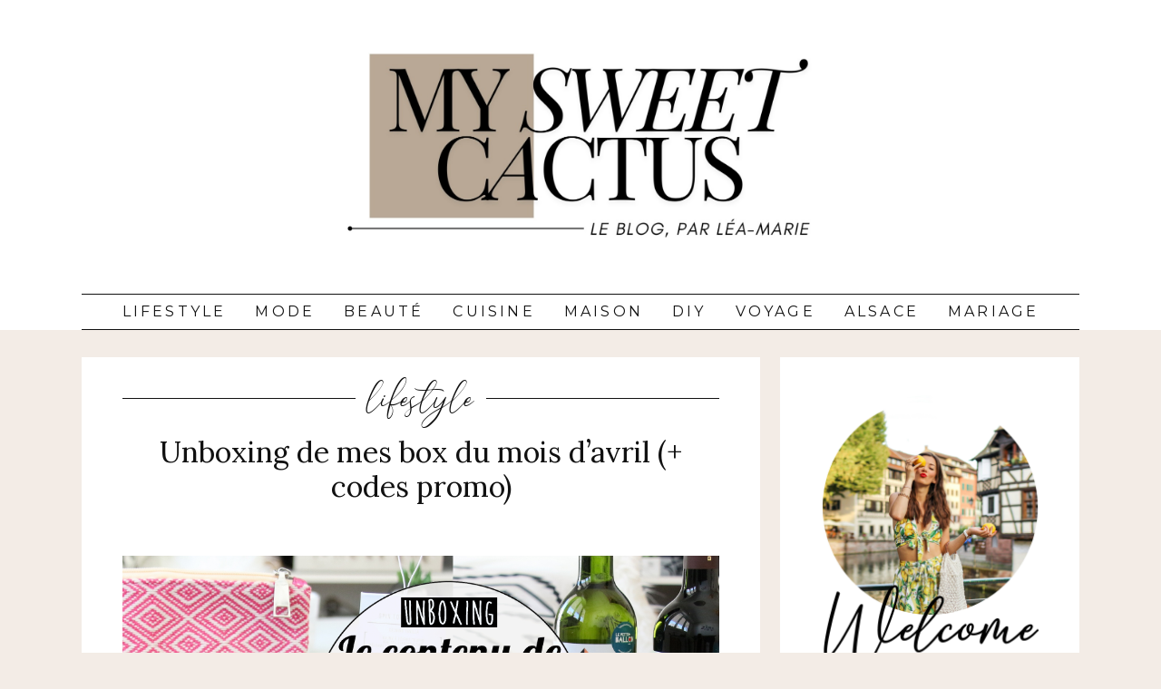

--- FILE ---
content_type: text/html; charset=UTF-8
request_url: https://www.mysweetcactus.com/unboxing-de-mes-box-du-mois-davril-codes-promo/
body_size: 36363
content:
<!doctype html>
<html lang="fr-FR">
<head>
	<meta charset="UTF-8">
	<meta name="viewport" content="width=device-width, initial-scale=1">
	<link rel="profile" href="https://gmpg.org/xfn/11">

	<meta name='robots' content='max-image-preview:large' />

	<!-- This site is optimized with the Yoast SEO plugin v15.2.1 - https://yoast.com/wordpress/plugins/seo/ -->
	<title>Unboxing de mes box du mois d&#039;avril (+ codes promo)</title>
	<meta name="description" content="Découvrez le contneu de mes box du mois (food, beauté, lifestyle...) ainsi que mon avis en toute franchise et les codes promo qui vont avec !" />
	<meta name="robots" content="index, follow, max-snippet:-1, max-image-preview:large, max-video-preview:-1" />
	<link rel="canonical" href="https://www.mysweetcactus.com/unboxing-de-mes-box-du-mois-davril-codes-promo/" />
	<meta property="og:locale" content="fr_FR" />
	<meta property="og:type" content="article" />
	<meta property="og:title" content="Unboxing de mes box du mois d&#039;avril (+ codes promo)" />
	<meta property="og:description" content="Découvrez le contneu de mes box du mois (food, beauté, lifestyle...) ainsi que mon avis en toute franchise et les codes promo qui vont avec !" />
	<meta property="og:url" content="https://www.mysweetcactus.com/unboxing-de-mes-box-du-mois-davril-codes-promo/" />
	<meta property="og:site_name" content="My sweet Cactus" />
	<meta property="article:published_time" content="2018-05-04T10:40:19+00:00" />
	<meta property="article:modified_time" content="2020-04-20T16:55:25+00:00" />
	<meta property="og:image" content="https://www.mysweetcactus.com/wp-content/uploads/2020/04/352759_a3b254c529b646b383c2b2df307ce961-mv2.jpg" />
	<meta property="og:image:width" content="2000" />
	<meta property="og:image:height" content="1050" />
	<meta name="twitter:card" content="summary_large_image" />
	<meta name="twitter:label1" content="Durée de lecture est.">
	<meta name="twitter:data1" content="6 minutes">
	<script type="application/ld+json" class="yoast-schema-graph">{"@context":"https://schema.org","@graph":[{"@type":"Organization","@id":"https://www.mysweetcactus.com/#organization","name":"My sweet cactus","url":"https://www.mysweetcactus.com/","sameAs":[],"logo":{"@type":"ImageObject","@id":"https://www.mysweetcactus.com/#logo","inLanguage":"fr-FR","url":"https://www.mysweetcactus.com/wp-content/uploads/2020/04/logo-scaled.jpg","width":2560,"height":593,"caption":"My sweet cactus"},"image":{"@id":"https://www.mysweetcactus.com/#logo"}},{"@type":"WebSite","@id":"https://www.mysweetcactus.com/#website","url":"https://www.mysweetcactus.com/","name":"My sweet Cactus","description":"Le blog lifestyle doux et piquant \u00e0 Strasbourg","publisher":{"@id":"https://www.mysweetcactus.com/#organization"},"potentialAction":[{"@type":"SearchAction","target":"https://www.mysweetcactus.com/?s={search_term_string}","query-input":"required name=search_term_string"}],"inLanguage":"fr-FR"},{"@type":"ImageObject","@id":"https://www.mysweetcactus.com/unboxing-de-mes-box-du-mois-davril-codes-promo/#primaryimage","inLanguage":"fr-FR","url":"https://www.mysweetcactus.com/wp-content/uploads/2020/04/352759_a3b254c529b646b383c2b2df307ce961-mv2.jpg","width":2000,"height":1050},{"@type":"WebPage","@id":"https://www.mysweetcactus.com/unboxing-de-mes-box-du-mois-davril-codes-promo/#webpage","url":"https://www.mysweetcactus.com/unboxing-de-mes-box-du-mois-davril-codes-promo/","name":"Unboxing de mes box du mois d'avril (+ codes promo)","isPartOf":{"@id":"https://www.mysweetcactus.com/#website"},"primaryImageOfPage":{"@id":"https://www.mysweetcactus.com/unboxing-de-mes-box-du-mois-davril-codes-promo/#primaryimage"},"datePublished":"2018-05-04T10:40:19+00:00","dateModified":"2020-04-20T16:55:25+00:00","description":"D\u00e9couvrez le contneu de mes box du mois (food, beaut\u00e9, lifestyle...) ainsi que mon avis en toute franchise et les codes promo qui vont avec !","inLanguage":"fr-FR","potentialAction":[{"@type":"ReadAction","target":["https://www.mysweetcactus.com/unboxing-de-mes-box-du-mois-davril-codes-promo/"]}]},{"@type":"Article","@id":"https://www.mysweetcactus.com/unboxing-de-mes-box-du-mois-davril-codes-promo/#article","isPartOf":{"@id":"https://www.mysweetcactus.com/unboxing-de-mes-box-du-mois-davril-codes-promo/#webpage"},"author":{"@id":""},"headline":"Unboxing de mes box du mois d&rsquo;avril (+ codes promo)","datePublished":"2018-05-04T10:40:19+00:00","dateModified":"2020-04-20T16:55:25+00:00","mainEntityOfPage":{"@id":"https://www.mysweetcactus.com/unboxing-de-mes-box-du-mois-davril-codes-promo/#webpage"},"commentCount":0,"publisher":{"@id":"https://www.mysweetcactus.com/#organization"},"image":{"@id":"https://www.mysweetcactus.com/unboxing-de-mes-box-du-mois-davril-codes-promo/#primaryimage"},"articleSection":"LIFESTYLE","inLanguage":"fr-FR","potentialAction":[{"@type":"CommentAction","name":"Comment","target":["https://www.mysweetcactus.com/unboxing-de-mes-box-du-mois-davril-codes-promo/#respond"]}]}]}</script>
	<!-- / Yoast SEO plugin. -->


<link rel='dns-prefetch' href='//cdnjs.cloudflare.com' />
<link rel='dns-prefetch' href='//fonts.googleapis.com' />
<link rel='dns-prefetch' href='//use.fontawesome.com' />
<link rel="alternate" type="application/rss+xml" title="My sweet Cactus &raquo; Flux" href="https://www.mysweetcactus.com/feed/" />
<link rel="alternate" type="application/rss+xml" title="My sweet Cactus &raquo; Flux des commentaires" href="https://www.mysweetcactus.com/comments/feed/" />
<link rel="alternate" type="application/rss+xml" title="My sweet Cactus &raquo; Unboxing de mes box du mois d&rsquo;avril (+ codes promo) Flux des commentaires" href="https://www.mysweetcactus.com/unboxing-de-mes-box-du-mois-davril-codes-promo/feed/" />
		<!-- This site uses the Google Analytics by MonsterInsights plugin v9.11.1 - Using Analytics tracking - https://www.monsterinsights.com/ -->
							<script src="//www.googletagmanager.com/gtag/js?id=G-HFLDDWR690"  data-cfasync="false" data-wpfc-render="false" type="text/javascript" async></script>
			<script data-cfasync="false" data-wpfc-render="false" type="text/javascript">
				var mi_version = '9.11.1';
				var mi_track_user = true;
				var mi_no_track_reason = '';
								var MonsterInsightsDefaultLocations = {"page_location":"https:\/\/www.mysweetcactus.com\/unboxing-de-mes-box-du-mois-davril-codes-promo\/"};
								if ( typeof MonsterInsightsPrivacyGuardFilter === 'function' ) {
					var MonsterInsightsLocations = (typeof MonsterInsightsExcludeQuery === 'object') ? MonsterInsightsPrivacyGuardFilter( MonsterInsightsExcludeQuery ) : MonsterInsightsPrivacyGuardFilter( MonsterInsightsDefaultLocations );
				} else {
					var MonsterInsightsLocations = (typeof MonsterInsightsExcludeQuery === 'object') ? MonsterInsightsExcludeQuery : MonsterInsightsDefaultLocations;
				}

								var disableStrs = [
										'ga-disable-G-HFLDDWR690',
									];

				/* Function to detect opted out users */
				function __gtagTrackerIsOptedOut() {
					for (var index = 0; index < disableStrs.length; index++) {
						if (document.cookie.indexOf(disableStrs[index] + '=true') > -1) {
							return true;
						}
					}

					return false;
				}

				/* Disable tracking if the opt-out cookie exists. */
				if (__gtagTrackerIsOptedOut()) {
					for (var index = 0; index < disableStrs.length; index++) {
						window[disableStrs[index]] = true;
					}
				}

				/* Opt-out function */
				function __gtagTrackerOptout() {
					for (var index = 0; index < disableStrs.length; index++) {
						document.cookie = disableStrs[index] + '=true; expires=Thu, 31 Dec 2099 23:59:59 UTC; path=/';
						window[disableStrs[index]] = true;
					}
				}

				if ('undefined' === typeof gaOptout) {
					function gaOptout() {
						__gtagTrackerOptout();
					}
				}
								window.dataLayer = window.dataLayer || [];

				window.MonsterInsightsDualTracker = {
					helpers: {},
					trackers: {},
				};
				if (mi_track_user) {
					function __gtagDataLayer() {
						dataLayer.push(arguments);
					}

					function __gtagTracker(type, name, parameters) {
						if (!parameters) {
							parameters = {};
						}

						if (parameters.send_to) {
							__gtagDataLayer.apply(null, arguments);
							return;
						}

						if (type === 'event') {
														parameters.send_to = monsterinsights_frontend.v4_id;
							var hookName = name;
							if (typeof parameters['event_category'] !== 'undefined') {
								hookName = parameters['event_category'] + ':' + name;
							}

							if (typeof MonsterInsightsDualTracker.trackers[hookName] !== 'undefined') {
								MonsterInsightsDualTracker.trackers[hookName](parameters);
							} else {
								__gtagDataLayer('event', name, parameters);
							}
							
						} else {
							__gtagDataLayer.apply(null, arguments);
						}
					}

					__gtagTracker('js', new Date());
					__gtagTracker('set', {
						'developer_id.dZGIzZG': true,
											});
					if ( MonsterInsightsLocations.page_location ) {
						__gtagTracker('set', MonsterInsightsLocations);
					}
										__gtagTracker('config', 'G-HFLDDWR690', {"forceSSL":"true","link_attribution":"true"} );
										window.gtag = __gtagTracker;										(function () {
						/* https://developers.google.com/analytics/devguides/collection/analyticsjs/ */
						/* ga and __gaTracker compatibility shim. */
						var noopfn = function () {
							return null;
						};
						var newtracker = function () {
							return new Tracker();
						};
						var Tracker = function () {
							return null;
						};
						var p = Tracker.prototype;
						p.get = noopfn;
						p.set = noopfn;
						p.send = function () {
							var args = Array.prototype.slice.call(arguments);
							args.unshift('send');
							__gaTracker.apply(null, args);
						};
						var __gaTracker = function () {
							var len = arguments.length;
							if (len === 0) {
								return;
							}
							var f = arguments[len - 1];
							if (typeof f !== 'object' || f === null || typeof f.hitCallback !== 'function') {
								if ('send' === arguments[0]) {
									var hitConverted, hitObject = false, action;
									if ('event' === arguments[1]) {
										if ('undefined' !== typeof arguments[3]) {
											hitObject = {
												'eventAction': arguments[3],
												'eventCategory': arguments[2],
												'eventLabel': arguments[4],
												'value': arguments[5] ? arguments[5] : 1,
											}
										}
									}
									if ('pageview' === arguments[1]) {
										if ('undefined' !== typeof arguments[2]) {
											hitObject = {
												'eventAction': 'page_view',
												'page_path': arguments[2],
											}
										}
									}
									if (typeof arguments[2] === 'object') {
										hitObject = arguments[2];
									}
									if (typeof arguments[5] === 'object') {
										Object.assign(hitObject, arguments[5]);
									}
									if ('undefined' !== typeof arguments[1].hitType) {
										hitObject = arguments[1];
										if ('pageview' === hitObject.hitType) {
											hitObject.eventAction = 'page_view';
										}
									}
									if (hitObject) {
										action = 'timing' === arguments[1].hitType ? 'timing_complete' : hitObject.eventAction;
										hitConverted = mapArgs(hitObject);
										__gtagTracker('event', action, hitConverted);
									}
								}
								return;
							}

							function mapArgs(args) {
								var arg, hit = {};
								var gaMap = {
									'eventCategory': 'event_category',
									'eventAction': 'event_action',
									'eventLabel': 'event_label',
									'eventValue': 'event_value',
									'nonInteraction': 'non_interaction',
									'timingCategory': 'event_category',
									'timingVar': 'name',
									'timingValue': 'value',
									'timingLabel': 'event_label',
									'page': 'page_path',
									'location': 'page_location',
									'title': 'page_title',
									'referrer' : 'page_referrer',
								};
								for (arg in args) {
																		if (!(!args.hasOwnProperty(arg) || !gaMap.hasOwnProperty(arg))) {
										hit[gaMap[arg]] = args[arg];
									} else {
										hit[arg] = args[arg];
									}
								}
								return hit;
							}

							try {
								f.hitCallback();
							} catch (ex) {
							}
						};
						__gaTracker.create = newtracker;
						__gaTracker.getByName = newtracker;
						__gaTracker.getAll = function () {
							return [];
						};
						__gaTracker.remove = noopfn;
						__gaTracker.loaded = true;
						window['__gaTracker'] = __gaTracker;
					})();
									} else {
										console.log("");
					(function () {
						function __gtagTracker() {
							return null;
						}

						window['__gtagTracker'] = __gtagTracker;
						window['gtag'] = __gtagTracker;
					})();
									}
			</script>
							<!-- / Google Analytics by MonsterInsights -->
		<script type="text/javascript">
window._wpemojiSettings = {"baseUrl":"https:\/\/s.w.org\/images\/core\/emoji\/14.0.0\/72x72\/","ext":".png","svgUrl":"https:\/\/s.w.org\/images\/core\/emoji\/14.0.0\/svg\/","svgExt":".svg","source":{"concatemoji":"https:\/\/www.mysweetcactus.com\/wp-includes\/js\/wp-emoji-release.min.js?ver=6.1.9"}};
/*! This file is auto-generated */
!function(e,a,t){var n,r,o,i=a.createElement("canvas"),p=i.getContext&&i.getContext("2d");function s(e,t){var a=String.fromCharCode,e=(p.clearRect(0,0,i.width,i.height),p.fillText(a.apply(this,e),0,0),i.toDataURL());return p.clearRect(0,0,i.width,i.height),p.fillText(a.apply(this,t),0,0),e===i.toDataURL()}function c(e){var t=a.createElement("script");t.src=e,t.defer=t.type="text/javascript",a.getElementsByTagName("head")[0].appendChild(t)}for(o=Array("flag","emoji"),t.supports={everything:!0,everythingExceptFlag:!0},r=0;r<o.length;r++)t.supports[o[r]]=function(e){if(p&&p.fillText)switch(p.textBaseline="top",p.font="600 32px Arial",e){case"flag":return s([127987,65039,8205,9895,65039],[127987,65039,8203,9895,65039])?!1:!s([55356,56826,55356,56819],[55356,56826,8203,55356,56819])&&!s([55356,57332,56128,56423,56128,56418,56128,56421,56128,56430,56128,56423,56128,56447],[55356,57332,8203,56128,56423,8203,56128,56418,8203,56128,56421,8203,56128,56430,8203,56128,56423,8203,56128,56447]);case"emoji":return!s([129777,127995,8205,129778,127999],[129777,127995,8203,129778,127999])}return!1}(o[r]),t.supports.everything=t.supports.everything&&t.supports[o[r]],"flag"!==o[r]&&(t.supports.everythingExceptFlag=t.supports.everythingExceptFlag&&t.supports[o[r]]);t.supports.everythingExceptFlag=t.supports.everythingExceptFlag&&!t.supports.flag,t.DOMReady=!1,t.readyCallback=function(){t.DOMReady=!0},t.supports.everything||(n=function(){t.readyCallback()},a.addEventListener?(a.addEventListener("DOMContentLoaded",n,!1),e.addEventListener("load",n,!1)):(e.attachEvent("onload",n),a.attachEvent("onreadystatechange",function(){"complete"===a.readyState&&t.readyCallback()})),(e=t.source||{}).concatemoji?c(e.concatemoji):e.wpemoji&&e.twemoji&&(c(e.twemoji),c(e.wpemoji)))}(window,document,window._wpemojiSettings);
</script>
<style type="text/css">
img.wp-smiley,
img.emoji {
	display: inline !important;
	border: none !important;
	box-shadow: none !important;
	height: 1em !important;
	width: 1em !important;
	margin: 0 0.07em !important;
	vertical-align: -0.1em !important;
	background: none !important;
	padding: 0 !important;
}
</style>
	<link rel='stylesheet' id='twb-open-sans-css' href='https://fonts.googleapis.com/css?family=Open+Sans%3A300%2C400%2C500%2C600%2C700%2C800&#038;display=swap&#038;ver=6.1.9' type='text/css' media='all' />
<link rel='stylesheet' id='twb-global-css' href='https://www.mysweetcactus.com/wp-content/plugins/wd-instagram-feed/booster/assets/css/global.css?ver=1.0.0' type='text/css' media='all' />
<link rel='stylesheet' id='sbi_styles-css' href='https://www.mysweetcactus.com/wp-content/plugins/instagram-feed/css/sbi-styles.min.css?ver=6.8.0' type='text/css' media='all' />
<link rel='stylesheet' id='wp-block-library-css' href='https://www.mysweetcactus.com/wp-includes/css/dist/block-library/style.min.css?ver=6.1.9' type='text/css' media='all' />
<style id='wp-block-library-theme-inline-css' type='text/css'>
.wp-block-audio figcaption{color:#555;font-size:13px;text-align:center}.is-dark-theme .wp-block-audio figcaption{color:hsla(0,0%,100%,.65)}.wp-block-audio{margin:0 0 1em}.wp-block-code{border:1px solid #ccc;border-radius:4px;font-family:Menlo,Consolas,monaco,monospace;padding:.8em 1em}.wp-block-embed figcaption{color:#555;font-size:13px;text-align:center}.is-dark-theme .wp-block-embed figcaption{color:hsla(0,0%,100%,.65)}.wp-block-embed{margin:0 0 1em}.blocks-gallery-caption{color:#555;font-size:13px;text-align:center}.is-dark-theme .blocks-gallery-caption{color:hsla(0,0%,100%,.65)}.wp-block-image figcaption{color:#555;font-size:13px;text-align:center}.is-dark-theme .wp-block-image figcaption{color:hsla(0,0%,100%,.65)}.wp-block-image{margin:0 0 1em}.wp-block-pullquote{border-top:4px solid;border-bottom:4px solid;margin-bottom:1.75em;color:currentColor}.wp-block-pullquote__citation,.wp-block-pullquote cite,.wp-block-pullquote footer{color:currentColor;text-transform:uppercase;font-size:.8125em;font-style:normal}.wp-block-quote{border-left:.25em solid;margin:0 0 1.75em;padding-left:1em}.wp-block-quote cite,.wp-block-quote footer{color:currentColor;font-size:.8125em;position:relative;font-style:normal}.wp-block-quote.has-text-align-right{border-left:none;border-right:.25em solid;padding-left:0;padding-right:1em}.wp-block-quote.has-text-align-center{border:none;padding-left:0}.wp-block-quote.is-large,.wp-block-quote.is-style-large,.wp-block-quote.is-style-plain{border:none}.wp-block-search .wp-block-search__label{font-weight:700}.wp-block-search__button{border:1px solid #ccc;padding:.375em .625em}:where(.wp-block-group.has-background){padding:1.25em 2.375em}.wp-block-separator.has-css-opacity{opacity:.4}.wp-block-separator{border:none;border-bottom:2px solid;margin-left:auto;margin-right:auto}.wp-block-separator.has-alpha-channel-opacity{opacity:1}.wp-block-separator:not(.is-style-wide):not(.is-style-dots){width:100px}.wp-block-separator.has-background:not(.is-style-dots){border-bottom:none;height:1px}.wp-block-separator.has-background:not(.is-style-wide):not(.is-style-dots){height:2px}.wp-block-table{margin:"0 0 1em 0"}.wp-block-table thead{border-bottom:3px solid}.wp-block-table tfoot{border-top:3px solid}.wp-block-table td,.wp-block-table th{word-break:normal}.wp-block-table figcaption{color:#555;font-size:13px;text-align:center}.is-dark-theme .wp-block-table figcaption{color:hsla(0,0%,100%,.65)}.wp-block-video figcaption{color:#555;font-size:13px;text-align:center}.is-dark-theme .wp-block-video figcaption{color:hsla(0,0%,100%,.65)}.wp-block-video{margin:0 0 1em}.wp-block-template-part.has-background{padding:1.25em 2.375em;margin-top:0;margin-bottom:0}
</style>
<link rel='stylesheet' id='classic-theme-styles-css' href='https://www.mysweetcactus.com/wp-includes/css/classic-themes.min.css?ver=1' type='text/css' media='all' />
<style id='global-styles-inline-css' type='text/css'>
body{--wp--preset--color--black: #000000;--wp--preset--color--cyan-bluish-gray: #abb8c3;--wp--preset--color--white: #ffffff;--wp--preset--color--pale-pink: #f78da7;--wp--preset--color--vivid-red: #cf2e2e;--wp--preset--color--luminous-vivid-orange: #ff6900;--wp--preset--color--luminous-vivid-amber: #fcb900;--wp--preset--color--light-green-cyan: #7bdcb5;--wp--preset--color--vivid-green-cyan: #00d084;--wp--preset--color--pale-cyan-blue: #8ed1fc;--wp--preset--color--vivid-cyan-blue: #0693e3;--wp--preset--color--vivid-purple: #9b51e0;--wp--preset--gradient--vivid-cyan-blue-to-vivid-purple: linear-gradient(135deg,rgba(6,147,227,1) 0%,rgb(155,81,224) 100%);--wp--preset--gradient--light-green-cyan-to-vivid-green-cyan: linear-gradient(135deg,rgb(122,220,180) 0%,rgb(0,208,130) 100%);--wp--preset--gradient--luminous-vivid-amber-to-luminous-vivid-orange: linear-gradient(135deg,rgba(252,185,0,1) 0%,rgba(255,105,0,1) 100%);--wp--preset--gradient--luminous-vivid-orange-to-vivid-red: linear-gradient(135deg,rgba(255,105,0,1) 0%,rgb(207,46,46) 100%);--wp--preset--gradient--very-light-gray-to-cyan-bluish-gray: linear-gradient(135deg,rgb(238,238,238) 0%,rgb(169,184,195) 100%);--wp--preset--gradient--cool-to-warm-spectrum: linear-gradient(135deg,rgb(74,234,220) 0%,rgb(151,120,209) 20%,rgb(207,42,186) 40%,rgb(238,44,130) 60%,rgb(251,105,98) 80%,rgb(254,248,76) 100%);--wp--preset--gradient--blush-light-purple: linear-gradient(135deg,rgb(255,206,236) 0%,rgb(152,150,240) 100%);--wp--preset--gradient--blush-bordeaux: linear-gradient(135deg,rgb(254,205,165) 0%,rgb(254,45,45) 50%,rgb(107,0,62) 100%);--wp--preset--gradient--luminous-dusk: linear-gradient(135deg,rgb(255,203,112) 0%,rgb(199,81,192) 50%,rgb(65,88,208) 100%);--wp--preset--gradient--pale-ocean: linear-gradient(135deg,rgb(255,245,203) 0%,rgb(182,227,212) 50%,rgb(51,167,181) 100%);--wp--preset--gradient--electric-grass: linear-gradient(135deg,rgb(202,248,128) 0%,rgb(113,206,126) 100%);--wp--preset--gradient--midnight: linear-gradient(135deg,rgb(2,3,129) 0%,rgb(40,116,252) 100%);--wp--preset--duotone--dark-grayscale: url('#wp-duotone-dark-grayscale');--wp--preset--duotone--grayscale: url('#wp-duotone-grayscale');--wp--preset--duotone--purple-yellow: url('#wp-duotone-purple-yellow');--wp--preset--duotone--blue-red: url('#wp-duotone-blue-red');--wp--preset--duotone--midnight: url('#wp-duotone-midnight');--wp--preset--duotone--magenta-yellow: url('#wp-duotone-magenta-yellow');--wp--preset--duotone--purple-green: url('#wp-duotone-purple-green');--wp--preset--duotone--blue-orange: url('#wp-duotone-blue-orange');--wp--preset--font-size--small: 13px;--wp--preset--font-size--medium: 20px;--wp--preset--font-size--large: 36px;--wp--preset--font-size--x-large: 42px;--wp--preset--spacing--20: 0.44rem;--wp--preset--spacing--30: 0.67rem;--wp--preset--spacing--40: 1rem;--wp--preset--spacing--50: 1.5rem;--wp--preset--spacing--60: 2.25rem;--wp--preset--spacing--70: 3.38rem;--wp--preset--spacing--80: 5.06rem;}:where(.is-layout-flex){gap: 0.5em;}body .is-layout-flow > .alignleft{float: left;margin-inline-start: 0;margin-inline-end: 2em;}body .is-layout-flow > .alignright{float: right;margin-inline-start: 2em;margin-inline-end: 0;}body .is-layout-flow > .aligncenter{margin-left: auto !important;margin-right: auto !important;}body .is-layout-constrained > .alignleft{float: left;margin-inline-start: 0;margin-inline-end: 2em;}body .is-layout-constrained > .alignright{float: right;margin-inline-start: 2em;margin-inline-end: 0;}body .is-layout-constrained > .aligncenter{margin-left: auto !important;margin-right: auto !important;}body .is-layout-constrained > :where(:not(.alignleft):not(.alignright):not(.alignfull)){max-width: var(--wp--style--global--content-size);margin-left: auto !important;margin-right: auto !important;}body .is-layout-constrained > .alignwide{max-width: var(--wp--style--global--wide-size);}body .is-layout-flex{display: flex;}body .is-layout-flex{flex-wrap: wrap;align-items: center;}body .is-layout-flex > *{margin: 0;}:where(.wp-block-columns.is-layout-flex){gap: 2em;}.has-black-color{color: var(--wp--preset--color--black) !important;}.has-cyan-bluish-gray-color{color: var(--wp--preset--color--cyan-bluish-gray) !important;}.has-white-color{color: var(--wp--preset--color--white) !important;}.has-pale-pink-color{color: var(--wp--preset--color--pale-pink) !important;}.has-vivid-red-color{color: var(--wp--preset--color--vivid-red) !important;}.has-luminous-vivid-orange-color{color: var(--wp--preset--color--luminous-vivid-orange) !important;}.has-luminous-vivid-amber-color{color: var(--wp--preset--color--luminous-vivid-amber) !important;}.has-light-green-cyan-color{color: var(--wp--preset--color--light-green-cyan) !important;}.has-vivid-green-cyan-color{color: var(--wp--preset--color--vivid-green-cyan) !important;}.has-pale-cyan-blue-color{color: var(--wp--preset--color--pale-cyan-blue) !important;}.has-vivid-cyan-blue-color{color: var(--wp--preset--color--vivid-cyan-blue) !important;}.has-vivid-purple-color{color: var(--wp--preset--color--vivid-purple) !important;}.has-black-background-color{background-color: var(--wp--preset--color--black) !important;}.has-cyan-bluish-gray-background-color{background-color: var(--wp--preset--color--cyan-bluish-gray) !important;}.has-white-background-color{background-color: var(--wp--preset--color--white) !important;}.has-pale-pink-background-color{background-color: var(--wp--preset--color--pale-pink) !important;}.has-vivid-red-background-color{background-color: var(--wp--preset--color--vivid-red) !important;}.has-luminous-vivid-orange-background-color{background-color: var(--wp--preset--color--luminous-vivid-orange) !important;}.has-luminous-vivid-amber-background-color{background-color: var(--wp--preset--color--luminous-vivid-amber) !important;}.has-light-green-cyan-background-color{background-color: var(--wp--preset--color--light-green-cyan) !important;}.has-vivid-green-cyan-background-color{background-color: var(--wp--preset--color--vivid-green-cyan) !important;}.has-pale-cyan-blue-background-color{background-color: var(--wp--preset--color--pale-cyan-blue) !important;}.has-vivid-cyan-blue-background-color{background-color: var(--wp--preset--color--vivid-cyan-blue) !important;}.has-vivid-purple-background-color{background-color: var(--wp--preset--color--vivid-purple) !important;}.has-black-border-color{border-color: var(--wp--preset--color--black) !important;}.has-cyan-bluish-gray-border-color{border-color: var(--wp--preset--color--cyan-bluish-gray) !important;}.has-white-border-color{border-color: var(--wp--preset--color--white) !important;}.has-pale-pink-border-color{border-color: var(--wp--preset--color--pale-pink) !important;}.has-vivid-red-border-color{border-color: var(--wp--preset--color--vivid-red) !important;}.has-luminous-vivid-orange-border-color{border-color: var(--wp--preset--color--luminous-vivid-orange) !important;}.has-luminous-vivid-amber-border-color{border-color: var(--wp--preset--color--luminous-vivid-amber) !important;}.has-light-green-cyan-border-color{border-color: var(--wp--preset--color--light-green-cyan) !important;}.has-vivid-green-cyan-border-color{border-color: var(--wp--preset--color--vivid-green-cyan) !important;}.has-pale-cyan-blue-border-color{border-color: var(--wp--preset--color--pale-cyan-blue) !important;}.has-vivid-cyan-blue-border-color{border-color: var(--wp--preset--color--vivid-cyan-blue) !important;}.has-vivid-purple-border-color{border-color: var(--wp--preset--color--vivid-purple) !important;}.has-vivid-cyan-blue-to-vivid-purple-gradient-background{background: var(--wp--preset--gradient--vivid-cyan-blue-to-vivid-purple) !important;}.has-light-green-cyan-to-vivid-green-cyan-gradient-background{background: var(--wp--preset--gradient--light-green-cyan-to-vivid-green-cyan) !important;}.has-luminous-vivid-amber-to-luminous-vivid-orange-gradient-background{background: var(--wp--preset--gradient--luminous-vivid-amber-to-luminous-vivid-orange) !important;}.has-luminous-vivid-orange-to-vivid-red-gradient-background{background: var(--wp--preset--gradient--luminous-vivid-orange-to-vivid-red) !important;}.has-very-light-gray-to-cyan-bluish-gray-gradient-background{background: var(--wp--preset--gradient--very-light-gray-to-cyan-bluish-gray) !important;}.has-cool-to-warm-spectrum-gradient-background{background: var(--wp--preset--gradient--cool-to-warm-spectrum) !important;}.has-blush-light-purple-gradient-background{background: var(--wp--preset--gradient--blush-light-purple) !important;}.has-blush-bordeaux-gradient-background{background: var(--wp--preset--gradient--blush-bordeaux) !important;}.has-luminous-dusk-gradient-background{background: var(--wp--preset--gradient--luminous-dusk) !important;}.has-pale-ocean-gradient-background{background: var(--wp--preset--gradient--pale-ocean) !important;}.has-electric-grass-gradient-background{background: var(--wp--preset--gradient--electric-grass) !important;}.has-midnight-gradient-background{background: var(--wp--preset--gradient--midnight) !important;}.has-small-font-size{font-size: var(--wp--preset--font-size--small) !important;}.has-medium-font-size{font-size: var(--wp--preset--font-size--medium) !important;}.has-large-font-size{font-size: var(--wp--preset--font-size--large) !important;}.has-x-large-font-size{font-size: var(--wp--preset--font-size--x-large) !important;}
.wp-block-navigation a:where(:not(.wp-element-button)){color: inherit;}
:where(.wp-block-columns.is-layout-flex){gap: 2em;}
.wp-block-pullquote{font-size: 1.5em;line-height: 1.6;}
</style>
<link rel='stylesheet' id='contact-form-7-css' href='https://www.mysweetcactus.com/wp-content/plugins/contact-form-7/includes/css/styles.css?ver=5.1.7' type='text/css' media='all' />
<link rel='stylesheet' id='msc-style-css' href='https://www.mysweetcactus.com/wp-content/themes/msc/style.css?ver=6.1.9' type='text/css' media='all' />
<link rel='stylesheet' id='msc-fonts-css' href='//fonts.googleapis.com/css?family=Montserrat%3A400%2C500%7CLora%3A400%2C400i%2C700&#038;display=swap&#038;ver=1.0.0' type='text/css' media='all' />
<link rel='stylesheet' id='msc-fontawesome-css' href='//use.fontawesome.com/releases/v5.8.1/css/all.css?ver=1.0.0' type='text/css' media='all' />
<link rel='stylesheet' id='dashicons-css' href='https://www.mysweetcactus.com/wp-includes/css/dashicons.min.css?ver=6.1.9' type='text/css' media='all' />
<link rel='stylesheet' id='simple-social-icons-font-css' href='https://www.mysweetcactus.com/wp-content/plugins/simple-social-icons/css/style.css?ver=3.0.2' type='text/css' media='all' />
<link rel='stylesheet' id='myStyleSheets-css' href='https://www.mysweetcactus.com/wp-content/plugins/wp-latest-posts/css/wplp_front.css?ver=5.0.11' type='text/css' media='all' />
<link rel='stylesheet' id='wplpStyleDefault-css' href='https://www.mysweetcactus.com/wp-content/plugins/wp-latest-posts/themes/default/style.css?ver=5.0.11' type='text/css' media='all' />
<style id='wplpStyleDefault-inline-css' type='text/css'>
#wplp_widget_51620.wplp_container.default:hover .flex-next,#wplp_widget_51620.wplp_container .flex-direction-nav .flex-prev{color : rgb(51, 51, 51) !important}#wplp_widget_51620 .swiper-button-next,#wplp_widget_51620 .swiper-button-prev{color : rgb(51, 51, 51)!important; background-image: none!important}#wplp_widget_51620.wplp_container.default:hover .flex-next:hover,#wplp_widget_51620.wplp_container.default:hover .flex-prev:hover{color :rgb(54, 54, 54) !important}#wplp_widget_51620 .swiper-button-next:hover,#wplp_widget_51620 .swiper-button-prev:hover{color :rgb(54, 54, 54)!important}#wplp_widget_51620 .swiper-pagination-bullet-active{background: rgb(54, 54, 54)!important}#wplp_widget_51620.wplp_container .read-more{float:right;background-color : transparent}#wplp_widget_51620.wplp_container .read-more{border :1px solid transparent;border-radius: 0px;}#wplp_widget_51620.wplp_container .read-more{color : #0c0c0c}#wplp_widget_51620.wplp_container .read-more{padding: 3px 7px}#wplp_widget_51620 .wplp_listposts .swiper-slide .insideframe:hover .img_cropper:before,#wplp_widget_51620 .wplp_listposts .swiper-slide .insideframe:hover .img_cropper:after {opacity:0.7}#wplp_widget_51620 .wplp_listposts .swiper-slide .img_cropper:after {background:ffffff;-webkit-box-shadow: inset 0 0 10px 2px ffffff;box-shadow: inset 0 0 10px 2px ffffff;}#wplp_widget_51620 .wplp_listposts .swiper-slide .img_cropper:before{content:'\f109';}#wplp_widget_51620 .wplp_listposts .swiper-slide .img_cropper:before{color:#ffffff}#wplp_widget_51620 .wplp_listposts .swiper-slide .img_cropper:before{background:#444444}@media screen and (max-width: 767px) {#wplp_widget_51620 .wplp_listposts.swiper-slide-mb {display: grid;
                    grid-template-columns: repeat(3, 1fr);
                    grid-template-rows: repeat(1, 1fr);
                    gap: 0px;
                    grid-auto-flow: column;}}
#wplp_widget_51620.wplp_container.default:hover .flex-next,#wplp_widget_51620.wplp_container .flex-direction-nav .flex-prev{color : rgb(51, 51, 51) !important}#wplp_widget_51620 .swiper-button-next,#wplp_widget_51620 .swiper-button-prev{color : rgb(51, 51, 51)!important; background-image: none!important}#wplp_widget_51620.wplp_container.default:hover .flex-next:hover,#wplp_widget_51620.wplp_container.default:hover .flex-prev:hover{color :rgb(54, 54, 54) !important}#wplp_widget_51620 .swiper-button-next:hover,#wplp_widget_51620 .swiper-button-prev:hover{color :rgb(54, 54, 54)!important}#wplp_widget_51620 .swiper-pagination-bullet-active{background: rgb(54, 54, 54)!important}#wplp_widget_51620.wplp_container .read-more{float:right;background-color : transparent}#wplp_widget_51620.wplp_container .read-more{border :1px solid transparent;border-radius: 0px;}#wplp_widget_51620.wplp_container .read-more{color : #0c0c0c}#wplp_widget_51620.wplp_container .read-more{padding: 3px 7px}#wplp_widget_51620 .wplp_listposts .swiper-slide .insideframe:hover .img_cropper:before,#wplp_widget_51620 .wplp_listposts .swiper-slide .insideframe:hover .img_cropper:after {opacity:0.7}#wplp_widget_51620 .wplp_listposts .swiper-slide .img_cropper:after {background:ffffff;-webkit-box-shadow: inset 0 0 10px 2px ffffff;box-shadow: inset 0 0 10px 2px ffffff;}#wplp_widget_51620 .wplp_listposts .swiper-slide .img_cropper:before{content:'\f109';}#wplp_widget_51620 .wplp_listposts .swiper-slide .img_cropper:before{color:#ffffff}#wplp_widget_51620 .wplp_listposts .swiper-slide .img_cropper:before{background:#444444}@media screen and (max-width: 767px) {#wplp_widget_51620 .wplp_listposts.swiper-slide-mb {display: grid;
                    grid-template-columns: repeat(3, 1fr);
                    grid-template-rows: repeat(1, 1fr);
                    gap: 0px;
                    grid-auto-flow: column;}}
#wplp_widget_51620.wplp_container.default:hover .flex-next,#wplp_widget_51620.wplp_container .flex-direction-nav .flex-prev{color : rgb(51, 51, 51) !important}#wplp_widget_51620 .swiper-button-next,#wplp_widget_51620 .swiper-button-prev{color : rgb(51, 51, 51)!important; background-image: none!important}#wplp_widget_51620.wplp_container.default:hover .flex-next:hover,#wplp_widget_51620.wplp_container.default:hover .flex-prev:hover{color :rgb(54, 54, 54) !important}#wplp_widget_51620 .swiper-button-next:hover,#wplp_widget_51620 .swiper-button-prev:hover{color :rgb(54, 54, 54)!important}#wplp_widget_51620 .swiper-pagination-bullet-active{background: rgb(54, 54, 54)!important}#wplp_widget_51620.wplp_container .read-more{float:right;background-color : transparent}#wplp_widget_51620.wplp_container .read-more{border :1px solid transparent;border-radius: 0px;}#wplp_widget_51620.wplp_container .read-more{color : #0c0c0c}#wplp_widget_51620.wplp_container .read-more{padding: 3px 7px}#wplp_widget_51620 .wplp_listposts .swiper-slide .insideframe:hover .img_cropper:before,#wplp_widget_51620 .wplp_listposts .swiper-slide .insideframe:hover .img_cropper:after {opacity:0.7}#wplp_widget_51620 .wplp_listposts .swiper-slide .img_cropper:after {background:ffffff;-webkit-box-shadow: inset 0 0 10px 2px ffffff;box-shadow: inset 0 0 10px 2px ffffff;}#wplp_widget_51620 .wplp_listposts .swiper-slide .img_cropper:before{content:'\f109';}#wplp_widget_51620 .wplp_listposts .swiper-slide .img_cropper:before{color:#ffffff}#wplp_widget_51620 .wplp_listposts .swiper-slide .img_cropper:before{background:#444444}@media screen and (max-width: 767px) {#wplp_widget_51620 .wplp_listposts.swiper-slide-mb {display: grid;
                    grid-template-columns: repeat(3, 1fr);
                    grid-template-rows: repeat(1, 1fr);
                    gap: 0px;
                    grid-auto-flow: column;}}
</style>
<script type='text/javascript' src='https://www.mysweetcactus.com/wp-includes/js/jquery/jquery.min.js?ver=3.6.1' id='jquery-core-js'></script>
<script type='text/javascript' src='https://www.mysweetcactus.com/wp-includes/js/jquery/jquery-migrate.min.js?ver=3.3.2' id='jquery-migrate-js'></script>
<script type='text/javascript' src='https://www.mysweetcactus.com/wp-content/plugins/wd-instagram-feed/booster/assets/js/circle-progress.js?ver=1.2.2' id='twb-circle-js'></script>
<script type='text/javascript' id='twb-global-js-extra'>
/* <![CDATA[ */
var twb = {"nonce":"1ac7d4f2d3","ajax_url":"https:\/\/www.mysweetcactus.com\/wp-admin\/admin-ajax.php","plugin_url":"https:\/\/www.mysweetcactus.com\/wp-content\/plugins\/wd-instagram-feed\/booster","href":"https:\/\/www.mysweetcactus.com\/wp-admin\/admin.php?page=twb_instagram-feed"};
var twb = {"nonce":"1ac7d4f2d3","ajax_url":"https:\/\/www.mysweetcactus.com\/wp-admin\/admin-ajax.php","plugin_url":"https:\/\/www.mysweetcactus.com\/wp-content\/plugins\/wd-instagram-feed\/booster","href":"https:\/\/www.mysweetcactus.com\/wp-admin\/admin.php?page=twb_instagram-feed"};
/* ]]> */
</script>
<script type='text/javascript' src='https://www.mysweetcactus.com/wp-content/plugins/wd-instagram-feed/booster/assets/js/global.js?ver=1.0.0' id='twb-global-js'></script>
<script type='text/javascript' src='https://www.mysweetcactus.com/wp-content/plugins/google-analytics-for-wordpress/assets/js/frontend-gtag.min.js?ver=9.11.1' id='monsterinsights-frontend-script-js'></script>
<script data-cfasync="false" data-wpfc-render="false" type="text/javascript" id='monsterinsights-frontend-script-js-extra'>/* <![CDATA[ */
var monsterinsights_frontend = {"js_events_tracking":"true","download_extensions":"doc,pdf,ppt,zip,xls,docx,pptx,xlsx","inbound_paths":"[{\"path\":\"\\\/go\\\/\",\"label\":\"affiliate\"},{\"path\":\"\\\/recommend\\\/\",\"label\":\"affiliate\"}]","home_url":"https:\/\/www.mysweetcactus.com","hash_tracking":"false","v4_id":"G-HFLDDWR690"};/* ]]> */
</script>
<link rel="https://api.w.org/" href="https://www.mysweetcactus.com/wp-json/" /><link rel="alternate" type="application/json" href="https://www.mysweetcactus.com/wp-json/wp/v2/posts/2192" /><link rel="EditURI" type="application/rsd+xml" title="RSD" href="https://www.mysweetcactus.com/xmlrpc.php?rsd" />
<link rel="wlwmanifest" type="application/wlwmanifest+xml" href="https://www.mysweetcactus.com/wp-includes/wlwmanifest.xml" />
<meta name="generator" content="WordPress 6.1.9" />
<link rel='shortlink' href='https://www.mysweetcactus.com/?p=2192' />
<link rel="alternate" type="application/json+oembed" href="https://www.mysweetcactus.com/wp-json/oembed/1.0/embed?url=https%3A%2F%2Fwww.mysweetcactus.com%2Funboxing-de-mes-box-du-mois-davril-codes-promo%2F" />
<link rel="alternate" type="text/xml+oembed" href="https://www.mysweetcactus.com/wp-json/oembed/1.0/embed?url=https%3A%2F%2Fwww.mysweetcactus.com%2Funboxing-de-mes-box-du-mois-davril-codes-promo%2F&#038;format=xml" />
	<link rel="preconnect" href="https://fonts.googleapis.com">
	<link rel="preconnect" href="https://fonts.gstatic.com">
	<script type='text/javascript'>
/* <![CDATA[ */
var VPData = {"__":{"couldnt_retrieve_vp":"Couldn't retrieve Visual Portfolio ID.","pswp_close":"Fermer (\u00c9chap)","pswp_share":"Partager","pswp_fs":"Ouvrir\/fermer le plein \u00e9cran","pswp_zoom":"Zoomer\/d\u00e9zoomer","pswp_prev":"Pr\u00e9c\u00e9dent (fl\u00e8che gauche)","pswp_next":"Suivant (fl\u00e8che droite)","pswp_share_fb":"Partager sur Facebook","pswp_share_tw":"Tweeter","pswp_share_pin":"L\u2019\u00e9pingler","fancybox_close":"Fermer","fancybox_next":"Suivant","fancybox_prev":"Pr\u00e9c\u00e9dent","fancybox_error":"Le contenu demand\u00e9 ne peut pas \u00eatre charg\u00e9. <br \/> Veuillez r\u00e9essayer ult\u00e9rieurement.","fancybox_play_start":"D\u00e9marrer le diaporama","fancybox_play_stop":"Mettre le diaporama en pause","fancybox_full_screen":"Plein \u00e9cran","fancybox_thumbs":"Miniatures","fancybox_download":"T\u00e9l\u00e9charger","fancybox_share":"Partager","fancybox_zoom":"Zoom"},"settingsPopupGallery":{"enable_on_wordpress_images":false,"vendor":"fancybox","deep_linking":false,"deep_linking_url_to_share_images":false,"show_arrows":true,"show_counter":true,"show_zoom_button":true,"show_fullscreen_button":true,"show_share_button":true,"show_close_button":true,"show_thumbs":true,"show_download_button":false,"show_slideshow":false,"click_to_zoom":true},"screenSizes":[320,576,768,992,1200]};
/* ]]> */
</script>
        <noscript>
            <style type="text/css">
                .vp-portfolio__preloader-wrap{display:none}.vp-portfolio__items-wrap,.vp-portfolio__filter-wrap,.vp-portfolio__sort-wrap,.vp-portfolio__pagination-wrap{visibility:visible;opacity:1}.vp-portfolio__item .vp-portfolio__item-img noscript+img{display:none}.vp-portfolio__thumbnails-wrap{display:none}            </style>
        </noscript>
        <link rel="pingback" href="https://www.mysweetcactus.com/xmlrpc.php">	<style type="text/css">

		/* Logo width
		--------------------------------------------- */

		.custom-logo,
		.woocommerce .custom-logo,
		.woocommerce-page .custom-logo {
			max-width: 520px;
		}

        /* Site Title
        --------------------------------------------- */

        .site-title {
            font-size: px;
        }

        @media (min-width: 768px) {
            .site-title {
                font-size: 30px;
            }
        }

        /* Links
        --------------------------------------------- */

        .entry-content a,
        a:hover,
        a:focus {
            color: ;
        }

        /* Widget Title
        --------------------------------------------- */

        .widget-title {
            background: ;
            color: ;
        }

        /* Buttons
        --------------------------------------------- */

        button,
        input[type="button"],
        input[type="reset"],
        input[type="submit"],
        .button,
        .woocommerce #respond input#submit,
        .woocommerce a.button,
        .woocommerce button.button,
        .woocommerce input.button,
        .home .nav-next a,
        .home .nav-previous a,
        .archive .nav-next a,
        .archive .nav-previous a,
        .search .nav-next a,
        .search .nav-previous a,
        .wp-block-button__link,
        .nf-form-content button,
        .nf-form-content input[type=button],
        .nf-form-content input[type=submit] {
            background: ;
            color: ;
        }

        .nf-form-content button:focus,
        .nf-form-content input[type=button]:focus,
        .nf-form-content input[type=submit]:focus,
        .nf-form-content button:hover,
        .nf-form-content input[type=button]:hover,
        .nf-form-content input[type=submit]:hover,
        .nf-form-content button,
        .nf-form-content input[type=button],
        .nf-form-content input[type=submit] {
            background:  !important;
            color:  !important;
        }

	</style>
	<style type="text/css"></style><style type="text/css"></style><style type="text/css"></style>        <style type="text/css">
            /* If html does not have either class, do not show lazy loaded images. */
            html:not(.vp-lazyload-enabled):not(.js) .vp-lazyload {
                display: none;
            }
        </style>
        <script>
            document.documentElement.classList.add(
                'vp-lazyload-enabled'
            );
        </script>
        <link rel="icon" href="https://www.mysweetcactus.com/wp-content/uploads/2020/04/cropped-favicon-32x32.png" sizes="32x32" />
<link rel="icon" href="https://www.mysweetcactus.com/wp-content/uploads/2020/04/cropped-favicon-192x192.png" sizes="192x192" />
<link rel="apple-touch-icon" href="https://www.mysweetcactus.com/wp-content/uploads/2020/04/cropped-favicon-180x180.png" />
<meta name="msapplication-TileImage" content="https://www.mysweetcactus.com/wp-content/uploads/2020/04/cropped-favicon-270x270.png" />
		<style type="text/css" id="wp-custom-css">
			.cat-links {
    font-size: 47px;
    top: -46px;
}
.main-navigation a {
    padding: 5px 14px;
}
.main-navigation a {
    font-size: 16px;
}
.main-navigation a:hover {
  color:white;
  text-decoration:none;
  background-color:#a48668;
}
.main-navigation a:focus {
	background-color:#a48668;
	text-decoration:none;
	color:white;
}		</style>
			<style id="egf-frontend-styles" type="text/css">
		p {font-family: 'Century Gothic', sans-serif;font-style: normal;font-weight: 400;line-height: 1.5;text-decoration: none;text-transform: none;} h2 {color: #a48668;font-size: 26px;text-decoration: none;} h3 {} h4 {} h5 {line-height: 0.8;} h6 {font-size: 10px;} h1 {} 	</style>
	</head>

<body class="post-template-default single single-post postid-2192 single-format-standard wp-custom-logo elementor-default elementor-page-7643 elementor-page-7637">
<div id="page" class="site">
	<a class="skip-link screen-reader-text" href="#content">Skip to content</a>

		<header id="masthead" class="site-header">
		<div class="site-branding">
			<a href="https://www.mysweetcactus.com/" class="custom-logo-link" rel="home"><img width="1290" height="561" src="https://www.mysweetcactus.com/wp-content/uploads/2024/10/IMG_0669.jpg" class="custom-logo" alt="My sweet Cactus" decoding="async" srcset="https://www.mysweetcactus.com/wp-content/uploads/2024/10/IMG_0669.jpg 1290w, https://www.mysweetcactus.com/wp-content/uploads/2024/10/IMG_0669-300x130.jpg 300w, https://www.mysweetcactus.com/wp-content/uploads/2024/10/IMG_0669-1024x445.jpg 1024w, https://www.mysweetcactus.com/wp-content/uploads/2024/10/IMG_0669-768x334.jpg 768w, https://www.mysweetcactus.com/wp-content/uploads/2024/10/IMG_0669-500x217.jpg 500w, https://www.mysweetcactus.com/wp-content/uploads/2024/10/IMG_0669-800x348.jpg 800w, https://www.mysweetcactus.com/wp-content/uploads/2024/10/IMG_0669-1280x557.jpg 1280w" sizes="(max-width: 1290px) 100vw, 1290px" /></a>				<p class="site-title"><a href="https://www.mysweetcactus.com/" rel="home">My sweet Cactus</a></p>
								<p class="site-description">Le blog lifestyle doux et piquant à Strasbourg</p>
					</div><!-- .site-branding -->

		<nav id="site-navigation" class="main-navigation">
			<div class="menu-custom-main-menu-2-container"><ul id="primary-menu" class="menu"><li id="menu-item-7512" class="menu-item menu-item-type-post_type menu-item-object-page menu-item-7512"><a href="https://www.mysweetcactus.com/lifestyle/">Lifestyle</a></li>
<li id="menu-item-7533" class="menu-item menu-item-type-post_type menu-item-object-page menu-item-7533"><a href="https://www.mysweetcactus.com/mode/">Mode</a></li>
<li id="menu-item-7493" class="beaute menu-item menu-item-type-post_type menu-item-object-page menu-item-7493"><a href="https://www.mysweetcactus.com/beaute/">Beauté</a></li>
<li id="menu-item-7502" class="menu-item menu-item-type-post_type menu-item-object-page menu-item-7502"><a href="https://www.mysweetcactus.com/cuisine/">Cuisine</a></li>
<li id="menu-item-7499" class="menu-item menu-item-type-post_type menu-item-object-page menu-item-7499"><a href="https://www.mysweetcactus.com/decoration/">Maison</a></li>
<li id="menu-item-7505" class="menu-item menu-item-type-post_type menu-item-object-page menu-item-7505"><a href="https://www.mysweetcactus.com/do-it-yourself/">DIY</a></li>
<li id="menu-item-7508" class="menu-item menu-item-type-post_type menu-item-object-page menu-item-7508"><a href="https://www.mysweetcactus.com/voyage/">Voyage</a></li>
<li id="menu-item-7497" class="menu-item menu-item-type-post_type menu-item-object-page menu-item-7497"><a href="https://www.mysweetcactus.com/alsace/">Alsace</a></li>
<li id="menu-item-52759" class="menu-item menu-item-type-post_type menu-item-object-page menu-item-52759"><a href="https://www.mysweetcactus.com/mariage/">Mariage</a></li>
</ul></div>		</nav><!-- #site-navigation -->
        <div id="mobile-menu"></div>
	</header><!-- #masthead -->
    
	<div id="content" class="site-content">

	<div id="primary" class="content-area">
		<main id="main" class="site-main">

		
<article id="post-2192" class="post-2192 post type-post status-publish format-standard has-post-thumbnail hentry category-lifestyle-d33">
    <header class="entry-header">
		<div class="post-cats"><span class="cat-links"><a href="https://www.mysweetcactus.com/category/lifestyle-d33/" rel="category tag">LIFESTYLE</a></span></div><h1 class="entry-title">Unboxing de mes box du mois d&rsquo;avril (+ codes promo)</h1>        <div class="entry-meta">
			<span class="posted-on"><a href="https://www.mysweetcactus.com/unboxing-de-mes-box-du-mois-davril-codes-promo/" rel="bookmark"><time class="entry-date published" datetime="2018-05-04T10:40:19+02:00">4 mai 2018</time><time class="updated" datetime="2020-04-20T16:55:25+02:00">20 avril 2020</time></a></span>        </div><!-- .entry-meta -->
    </header><!-- .entry-header -->

	
    <div class="entry-content">
		<p style="text-align: center;">
<div><img decoding="async" src="http://qdepcif.cluster028.hosting.ovh.net/wp-content/uploads/2020/04/352759_a3b254c529b646b383c2b2df307ce961-mv2.jpg" align="center" src ="http://qdepcif.cluster028.hosting.ovh.net/wp-content/uploads/2020/04/352759_a3b254c529b646b383c2b2df307ce961-mv2.jpg"  > </div>
<p style="text-align: center;"> <strong><em> Ce mois-ci, de boxovore, je suis passée au rang de boxologue ! En effet, je suis tellement accro que je suis passée maître dans le test de box (et ce n&rsquo;est pas pour me déplaire !). </strong>De ce que j&rsquo;aime à ce que je n&rsquo;aime pas, je vous dis tout sans filtre pour un avis en toute transparence. Vous voulez savoir ce que j&rsquo;ai reçu ce mois-ci ? </em><em>Je vous fais découvrir le contenu de ces box et je vous donne mon avis.</em></p>
<p style="text-align: center;">
<p style="text-align: center;"><strong>C&rsquo;est parti pour un gros unboxing !</strong></p>
<p style="text-align: center;">
<div>
<hr></div>
<h3 style="text-align: center;"><strong>LES BOX DE GOURMETS</strong></h3>
<p style="text-align: center;">
<h3 style="text-align: center;"><strong><a href="www.lepetitballon.com/" target="_blank" rel="noopener">Le petit ballon</a></strong></h3>
</p>
<div><img decoding="async" src="http://qdepcif.cluster028.hosting.ovh.net/wp-content/uploads/2020/04/352759_4126571c0da04868b49cc982c83a7a44-mv2_d_4844_3257_s_4_2.jpg" align="center" src ="http://qdepcif.cluster028.hosting.ovh.net/wp-content/uploads/2020/04/352759_4126571c0da04868b49cc982c83a7a44-mv2_d_4844_3257_s_4_2.jpg"  > </div>
<p style="text-align: center;">  <strong>Concept : </strong>« Offrez de l’aventure en bouteille » tel est leur credo ! Leur but principal est de prouver que le vin n’est pas une affaire de connaisseurs et de termes compliqués. Cette box ludique et innovante propose tous les mois deux bouteilles dénichées par leur sommelier. Et vous pouvez même choisir vos préférences.</p>
<p style="text-align: center;"><strong>Contenu de la box d&rsquo;avril : Un vin blanc sud africain et un côte Malbec</strong></p>
<p style="text-align: center;"><strong>Mon avis : L</strong>e fait de découvrir un vin blanc d&rsquo;Afrique du Sud est une vraie bonne surprise, je n&rsquo;en avais jamais goûté. En général, cette box me fait toujours découvrir d&rsquo;autres sins que je n&rsquo;avais jamais testé avant ! Je n&rsquo;ai pas encore ouvert la seconde bouteille, mais rien que l&rsquo;étiquette me plaît déjà beaucoup (d&rsquo;accord on ne juge pas un vin sur sa bouteille, mais je l&rsquo;adore vraiment).</p>
<p style="text-align: center;">
<h3 style="text-align: center;"><strong><a href="www.petitbouchon.fr/" target="_blank" rel="noopener">Petit bouchon</a></strong></h3>
<p style="text-align: center;">
<div><img decoding="async" src="http://qdepcif.cluster028.hosting.ovh.net/wp-content/uploads/2020/04/352759_47560c0c63da4926bb13d3644de4f64c-mv2_d_2000_1333_s_2.jpg" align="center" src ="http://qdepcif.cluster028.hosting.ovh.net/wp-content/uploads/2020/04/352759_47560c0c63da4926bb13d3644de4f64c-mv2_d_2000_1333_s_2.jpg"  > </div>
<p style="text-align: center;"> <strong>Concept : L</strong>eur priorité ? Vous dénicher de délicieux vins bio et naturels. Même le coffret que vous recevez par la poste est conçu de façon écologique et est 100% recyclable ! Vous y trouverez également des éditos sur l’actualité et les meilleures anecdotes viticoles ainsi que des fiches dégustation. Et parfois, des petits cadeaux des producteurs s’inviteront dans la box…</p>
<p style="text-align: center;"><strong>Contenu de la box d&rsquo;avril : Un merlot et un coteaux du lyonnais</strong></p>
<p style="text-align: center;"><strong>Mon avis : </strong>En ouvrant la box, j&rsquo;ai eu une petite surprise vraiment adorable : des petits oeufs de Pâques et de bonbons dans un sachet avec un mot « Merci ». Parfait pour la mi-avril ! Je trouve que ça donne vraiment l&rsquo;image d&rsquo;une entreprise qui chouchoute ses clients, c&rsquo;est le genre d&rsquo;attention qui me touche. Comme toujours, je trouve leurs rouges très pointus et mention spéciale pour la bouteille de merlot sans sulfite !</p>
<div>
<hr></div>
<p style="text-align: center;">
<h3 style="text-align: center;"><strong>LES BOX LIFESTYLE</strong></h3>
<p style="text-align: center;">
<p style="text-align: center;">
<h3 style="text-align: center;"><strong><a href="www.elleatout.fr/" target="_blank" rel="noopener">Elle a tout</a></strong></h3>
<p style="text-align: center;">
<div><img decoding="async" src="http://qdepcif.cluster028.hosting.ovh.net/wp-content/uploads/2020/04/352759_7688310bbcc14f4a85fc0d108ff246bd-mv2_d_2014_1332_s_2.jpg" align="center" src ="http://qdepcif.cluster028.hosting.ovh.net/wp-content/uploads/2020/04/352759_7688310bbcc14f4a85fc0d108ff246bd-mv2_d_2014_1332_s_2.jpg"  > </div>
<p style="text-align: center;"> <strong>Concept :  </strong>Elle a tout d’une star, d’une working girl, d’une femme pétillante… Dans cette box au packaging canon, que du full size ! Produits de beauté, accessoires, gourmandises… Les produits sont impressionnants de part leur qualité et leur nombre. En plus c’est né de la belle histoire de deux sœurs qui la font avec amour, et ça, j’adore.</p>
<p style="text-align: center;"><strong>Contenu de la box d&rsquo;avril : Elle a tout d&rsquo;une Princesse d&rsquo;Orient : une trousse de toilette, un baume à lèvres, un gant exfoliant, du rassoul, un crayon pour les yeux et un bracelet</strong></p>
<p style="text-align: center;"><strong>Mon avis : Q</strong>ue dire de plus que : je suis toujours fan de cette box ? Comme tous les mois c&rsquo;est une de mes chouchoux ! Le crayon est un Peggy Sage full size, ce que j&rsquo;apprécie vraiment. J&rsquo;adore le thème de la box qui donne envie de se faire belle pour l&rsquo;été et me donne un avant goût de mes futures vacances au Maroc. J&rsquo;ai vu qu&rsquo;il existait deux trousses sur leur compte instagram et celle que je n&rsquo;ai pas eu est absolument magnifique (zut !) mais ils se rattrapent largement avec le bracelet que je porte presque tous les jours (en voyant le thème j&rsquo;avais peur d&rsquo;un bijou oriental très blin bling et au contraire c&rsquo;est une super surprise !).</p>
<p style="text-align: center;">
<p style="text-align: center;">
<h3 style="text-align: center;"><strong><a href="frenchcoco-box.com/" target="_blank" rel="noopener">French co<a href="frenchcoco-box.com/" target="_blank" rel="noopener"></a>co box</a></strong></h3>
<p style="text-align: center;">
<div><img decoding="async" src="http://qdepcif.cluster028.hosting.ovh.net/wp-content/uploads/2020/04/352759_c041b861c18d4e1897792740da1c2f55-mv2_d_2000_1333_s_2.jpg" align="center" src ="http://qdepcif.cluster028.hosting.ovh.net/wp-content/uploads/2020/04/352759_c041b861c18d4e1897792740da1c2f55-mv2_d_2000_1333_s_2.jpg"  > </div>
<p style="text-align: center;"> <strong>Concept :  </strong>Une box française&#8230; remplie de produit Made in France : COCORICO ! Conçue pour les « coquets gourmets » selon leur terme, elle regorge de produit divers et variés, allant de la décoration d&rsquo;intérieur à la food en passant par la beauté. Elle existe pour les filles, mais aussi pour les garçons ! En plus, tous les produits sont conçus de façon éthique et respectueuse de l&rsquo;environnement. Que demander de plus ?</p>
<p style="text-align: center;"><strong>Contenu de la box d&rsquo;avril : Une culotte, des pickles et une crème de nuit</strong></p>
<p style="text-align: center;"><strong>Mon avis : L</strong>e mois dernier il y avait 4 produits, je suis un peu restée sur ma faim ce mois-ci mais la culotte est vraiment quali : mieux vaut un cadeau sympa comme celui-là plutôt que deux petits cadeaux moins fun (surtout qu&rsquo;on ne le voit pas sur la photo mais elle est fendue à l&rsquo;arrière, c&rsquo;est canon !). Pour les pickles je suis pas une grande fan mais Chéri s&rsquo;est fait un plaisir et la crème de nuit est une vraie tuerie !</p>
<p style="text-align: center;">
<p style="text-align: center;">
<h3 style="text-align: center;"><strong><a href="www.happylifebox.fr/" target="_blank" rel="noopener">Happy life box</a></strong></h3>
<p style="text-align: center;">
<p style="text-align: center;">
<div><img decoding="async" src="http://qdepcif.cluster028.hosting.ovh.net/wp-content/uploads/2020/04/352759_d426b549d2a24e05851f1ef2d98f2730-mv2_d_2000_1333_s_2.jpg" align="center" src ="http://qdepcif.cluster028.hosting.ovh.net/wp-content/uploads/2020/04/352759_d426b549d2a24e05851f1ef2d98f2730-mv2_d_2000_1333_s_2.jpg"  > </div>
<p style="text-align: center;"><strong><em><a href="www.mysweetcactus.com/single-post/Happy-life-box-la-box-de-developpement-personnel-qui-rend-heureux" target="_blank" rel="noopener"> Découvrez la description complète de la nouvelle Happy Life Box d&rsquo;avril sur cet article.</a></em></strong></p>
<div>
<hr></div>
<p style="text-align: center;">
<h3 style="text-align: center;"><strong>LES BOX BEAUTE</strong></h3>
<p style="text-align: center;">
<h3 style="text-align: center;"><strong><a href="birchbox.fr/" target="_blank" rel="noopener">Birchbox</a></strong></h3>
<p style="text-align: center;">
<div><img decoding="async" src="http://qdepcif.cluster028.hosting.ovh.net/wp-content/uploads/2020/04/352759_eea43275ac90437d8389da4f84a9e590-mv2_d_2000_1202_s_2.jpg" align="center" src ="http://qdepcif.cluster028.hosting.ovh.net/wp-content/uploads/2020/04/352759_eea43275ac90437d8389da4f84a9e590-mv2_d_2000_1202_s_2.jpg"  > </div>
</p>
<p style="text-align: center;">  <strong>  Concept : C</strong>’est l’une des box beauté les plus populaires de France et pour cause, son prix est tout doux (13€ par mois frais de port compris), elle est concoctée spécialement pour vous en fonction de vos préférences et propose chaque mois cinq produits !</p>
<p style="text-align: center;"><strong>Contenu de la box du mois d&rsquo;avril : Un crayon khôl, un masque à l&rsquo;argile, un crème de douche exfoliante, un anticernes/poches et une huile pour cheveux</strong></p>
<p style="text-align: center;"><strong>Mon avis : I</strong>l y a deux mois je me demendais si j&rsquo;allais continuer l&rsquo;abonnement et depuis mars je suis vraiment convaincue. J&rsquo;ai bien aimé le fait de pouvoir choisir entre le crayon et d&rsquo;autres produits make-up (ca fait vraiment la différence !). Je n&rsquo;utilise presque jamais de produit pour cheveux donc l&rsquo;huile ne sera pas très utile mais l&rsquo;anti-cernes et juste incroyable. Et j&rsquo;ai également adoré le masque. Seul regret : les produits sont vraiment trop petits pour les gros coups de coeur ! PS : la box est trop belle, je la garde pour mettre mes montres.</p>
</p>
<p style="text-align: center;"><strong>10€ offerts en s&rsquo;abonnant sur <a href="birchbox.fr/mon-compte?p=invite&#038;raf=d5104710207&#038;cache=x17628" target="_blank" rel="noopener">ce lien</a>.</strong></p>
<p style="text-align: center;">
<p style="text-align: center;">
<h3 style="text-align: center;"><strong><a href="www.prescriptionlab.com/la-box" target="_blank" rel="noopener">Prescription lab</a></strong></h3>
<p style="text-align: center;">
<div><img decoding="async" src="http://qdepcif.cluster028.hosting.ovh.net/wp-content/uploads/2020/04/352759_913e93bdc9da4da8bb94ba8d466077d3-mv2.jpg" align="center" src ="http://qdepcif.cluster028.hosting.ovh.net/wp-content/uploads/2020/04/352759_913e93bdc9da4da8bb94ba8d466077d3-mv2.jpg"  > </div>
<p style="text-align: center;"> <strong>Concept : A</strong>u programme, trois produits dont deux full size sélectionnés en fonction de votre profil beauté accompagnés d’un magazine lifestyle. La marque Prescription Lab se glisse tous les mois dans cette box beauté haut de gamme et ne contient que des ingrédients d’origine naturelle. Make-up ou soin, ce sera la surprise !</p>
<p style="text-align: center;"><strong>Contenu de la box du mois d&rsquo;avril : Une mousse nettoyante, l&rsquo;aqua magnifica et un perfecteur de peau</strong></p>
<p style="text-align: center;"><strong>Mon avis : L</strong>e mousse nettoyante est correcte sans être vraiment incroyable. J&rsquo;ai beaucoup aimé l&rsquo;aqua magnifica pour nettoyer les impureté, je l&rsquo;utilise un peu comme un tonique mais je sens vraiment ma peau nettoyée en profondeur. Mais le perfecteur de peau, c&rsquo;est l&rsquo;énorme révélation : à lui tout seul il vaut le coup d&rsquo;être abonné à cette box. Je ne peux plus m&rsquo;en passer. Ca doit être le troisième ou le quatrième produit en 3 box Prescription Lab que je rachète. Je leur fait à 100% confiance pour me choisir des produits qui me suivent longtemps.</p>
<p style="text-align: center;">
<p style="text-align: center;"><strong>-5€ sur votre box de mai avec 05CACTUS5</strong></p>
<p style="text-align: center;">
<p style="text-align: center;">
<h3 style="text-align: center;"><strong><a href="www.nuoobox.com/" target="_blank" rel="noopener">NUOO</a></strong></h3>
<p style="text-align: center;">
<div><img decoding="async" src="http://qdepcif.cluster028.hosting.ovh.net/wp-content/uploads/2020/04/352759_57f3c5bf46e04f70b59f0629bae128bc-mv2_d_2000_1333_s_2.jpg" align="center" src ="http://qdepcif.cluster028.hosting.ovh.net/wp-content/uploads/2020/04/352759_57f3c5bf46e04f70b59f0629bae128bc-mv2_d_2000_1333_s_2.jpg"  > </div>
<p style="text-align: center;">   <strong>Concept : I</strong>l s&rsquo;agit d&rsquo;une des rares box beauté 100% bio. Tous les mois, recevez une sélection de 5 cosmétiques naturels, bios ou vegan du monde entier choisis en fonction de votre profil. Je ne connaissais pas la plupart des marques : c&rsquo;est l&rsquo;occasion de faire de belles découvertes en consommant responsable !</p>
<p style="text-align: center;"><strong>Contenu de la box du mois d&rsquo;avril :</strong> <strong>une boisson, une lotion solide, un sérum bonne mine, un gel douche, un masque purifiant onctueux et un baume visage nettoyant et lissant</strong></p>
<p style="text-align: center;"><strong>Mon avis : C</strong>ette box c&rsquo;est l&rsquo;allié du visage par excellence. Je découvre juste le curieux sérum bonne mine qui m&rsquo;intriguait beaucoup et qui est un vrai produit miracle. Je n&rsquo;ai pas encore testé le gel douche, par contre, parce que j&rsquo;en ai pas mal d&rsquo;avance. Et si je peux vous conseiller un seul produit de cette box : c&rsquo;est le masque qui est juste incroyable. Si vous me suivez sur instagram, vous vous souvenez peut-être de ma story à 1h du matin pour vous dire que j&rsquo;avais testé le meilleur masque de ma vie ! Eh bien c&rsquo;était celui-ci.</p>
<p style="text-align: center;">
<p style="text-align: center;">
<h3 style="text-align: center;"><strong><a href="www.belleaunaturel.fr/" target="_blank" rel="noopener">Belle au naturel</a></strong></h3>
<p style="text-align: center;">
<div><img decoding="async" src="http://qdepcif.cluster028.hosting.ovh.net/wp-content/uploads/2020/04/352759_dbab50c420594de98c83784a0791f689-mv2_d_2000_1230_s_2.jpg" align="center" src ="http://qdepcif.cluster028.hosting.ovh.net/wp-content/uploads/2020/04/352759_dbab50c420594de98c83784a0791f689-mv2_d_2000_1230_s_2.jpg"  > </div>
<p style="text-align: center;"><strong>Concept </strong>: Il s&rsquo;agit d&rsquo;une box 100% bio qui met en valeur des produits made in France. Elle ne contient que des produits full-size et tous les mois, vous réalisez au minimum 50% d&rsquo;économie entre le prix de la box et la valeur des produits (et souvent beaucoup plus !). Même l&#8217;emballage est en papier recyclé.</p>
<p style="text-align: center;"><strong>Contenu de ma box d&rsquo;avril :</strong> <strong>Une huile de massage anti-peau d&rsquo;orange, des compléments alimentaires vitaminés, un crayon à lèvres et yeux et une crème pour le visage.</strong></p>
<p style="text-align: center;"><strong>Mon avis </strong>: Je ne connaissais pas la moitié des marques. J&rsquo;adore celle du crayon (bo-ho) et Kadalys depuis la NUOO box (dont je vous parlais du super masque). Quand j&rsquo;ai lu « huile de massage » je me suis dit que je n&rsquo;allais pas l&rsquo;utiliser. En fait il s&rsquo;agit d&rsquo;une huile anti-peau d&rsquo;orange et cellulite que finalement, j&rsquo;utilise une fois par jour ! J&rsquo;adore le résultat. Même si ce n&rsquo;est pas miraculeux j&rsquo;ai l&rsquo;impression que mes cuisses sont plus lissées. En ce qui concerne les gelules, je déteste les compléments alimentaires mais puisque c&rsquo;est bio et naturel, alors je teste depuis quelques jours. En tout cas, c&rsquo;est une excellente surprise parce que pour 34,90€ il y a plus de 108 euros de produits dans cette box ! Et uniquement des full-size.</p>
<div>
<hr></div>
<p style="text-align: center;"><em>Vous aimez aussi le concept de recevoir des surprises tous les mois ? <strong>Dites moi quel est votre unboxing chouchou parmi ma sélection !</em></strong></p>
<p style="text-align: center;">
</p>
<h3 style="text-align: center;">Bisous curieux</h3>
    </div><!-- .entry-content -->

    <footer class="entry-footer">
		    </footer><!-- .entry-footer -->
</article><!-- #post-2192 -->

	<nav class="navigation post-navigation" aria-label="Publications">
		<h2 class="screen-reader-text">Navigation de l’article</h2>
		<div class="nav-links"><div class="nav-previous"><a href="https://www.mysweetcactus.com/jai-teste-l-extension-de-cils-5-regles-d-or-pour-la-reussir/" rel="prev">J&rsquo;ai testé l&rsquo;extension de cils : 5 règles d&rsquo;or pour la réussir</a></div><div class="nav-next"><a href="https://www.mysweetcactus.com/city-guide-mes-bonnes-adresses-et-activites-faire-a-milan/" rel="next">City guide : mes bonnes adresses et activités à faire à Milan</a></div></div>
	</nav>
<div id="comments" class="comments-area">

		<div id="respond" class="comment-respond">
		<h3 id="reply-title" class="comment-reply-title">Laisser un commentaire <small><a rel="nofollow" id="cancel-comment-reply-link" href="/unboxing-de-mes-box-du-mois-davril-codes-promo/#respond" style="display:none;">Annuler la réponse</a></small></h3><form action="https://www.mysweetcactus.com/wp-comments-post.php" method="post" id="commentform" class="comment-form" novalidate><p class="comment-notes"><span id="email-notes">Votre adresse e-mail ne sera pas publiée.</span> <span class="required-field-message">Les champs obligatoires sont indiqués avec <span class="required">*</span></span></p><p class="comment-form-comment"><label for="comment">Commentaire <span class="required">*</span></label> <textarea id="comment" name="comment" cols="45" rows="8" maxlength="65525" required></textarea></p><p class="comment-form-author"><label for="author">Nom <span class="required">*</span></label> <input id="author" name="author" type="text" value="" size="30" maxlength="245" autocomplete="name" required /></p>
<p class="comment-form-email"><label for="email">E-mail <span class="required">*</span></label> <input id="email" name="email" type="email" value="" size="30" maxlength="100" aria-describedby="email-notes" autocomplete="email" required /></p>
<p class="comment-form-url"><label for="url">Site web</label> <input id="url" name="url" type="url" value="" size="30" maxlength="200" autocomplete="url" /></p>
<p class="comment-form-cookies-consent"><input id="wp-comment-cookies-consent" name="wp-comment-cookies-consent" type="checkbox" value="yes" /> <label for="wp-comment-cookies-consent">Enregistrer mon nom, mon e-mail et mon site dans le navigateur pour mon prochain commentaire.</label></p>
<p class="form-submit"><input name="submit" type="submit" id="submit" class="submit" value="Laisser un commentaire" /> <input type='hidden' name='comment_post_ID' value='2192' id='comment_post_ID' />
<input type='hidden' name='comment_parent' id='comment_parent' value='0' />
</p><p style="display: none;"><input type="hidden" id="akismet_comment_nonce" name="akismet_comment_nonce" value="9937ca9cf0" /></p><p style="display: none !important;" class="akismet-fields-container" data-prefix="ak_"><label>&#916;<textarea name="ak_hp_textarea" cols="45" rows="8" maxlength="100"></textarea></label><input type="hidden" id="ak_js_1" name="ak_js" value="197"/><script>document.getElementById( "ak_js_1" ).setAttribute( "value", ( new Date() ).getTime() );</script></p></form>	</div><!-- #respond -->
	
</div><!-- #comments -->

		</main><!-- #main -->
	</div><!-- #primary -->


<aside id="secondary" class="widget-area">
	<section id="msc_about_widget-4" class="widget msc_about_widget">		            <div class="widget-image">
				                    <img src="https://www.mysweetcactus.com/wp-content/uploads/2020/04/welcome-scaled.jpg">
				            </div>
		
		
            <div class="widget-content">

				                    <div class="widget-text">Qui s'y frotte ne s'y pique pas, bien au contraire ! 

My Sweet Cactus c'est un concentré d'articles piquants et tout doux que je suis heureuse de partager avec vous. Un blog qui se donne pour mission de réaliser les rêves les plus fous ou, plus modestement, de rendre le quotidien un peu plus éclatant et pétillant.</div>
				
				                    <ul class="widget-links">
						                            <li>
                                <a href="https://www.mysweetcactus.com/a-propos/">A PROPOS</a>
                            </li>
												                            <li>
                                <a href="https://www.mysweetcactus.com/a-propos/">CONTACT</a>
                            </li>
						                    </ul>
				
            </div>

		
		</section><section id="simple-social-icons-3" class="widget simple-social-icons"><ul class="aligncenter"><li class="ssi-email"><a href="mailto:c&#111;&#110;&#116;&#097;&#099;&#116;&#046;&#109;&#121;s&#119;&#101;et&#099;&#097;ctu&#115;&#064;&#103;&#109;ai&#108;.co&#109;" ><svg role="img" class="social-email" aria-labelledby="social-email-3"><title id="social-email-3">Adresse mail</title><use xlink:href="https://www.mysweetcactus.com/wp-content/plugins/simple-social-icons/symbol-defs.svg#social-email"></use></svg></a></li><li class="ssi-facebook"><a href="https://www.facebook.com/mysweetcactus.blog/" ><svg role="img" class="social-facebook" aria-labelledby="social-facebook-3"><title id="social-facebook-3">Facebook</title><use xlink:href="https://www.mysweetcactus.com/wp-content/plugins/simple-social-icons/symbol-defs.svg#social-facebook"></use></svg></a></li><li class="ssi-instagram"><a href="https://www.instagram.com/mysweetcactus/" ><svg role="img" class="social-instagram" aria-labelledby="social-instagram-3"><title id="social-instagram-3">Instagram</title><use xlink:href="https://www.mysweetcactus.com/wp-content/plugins/simple-social-icons/symbol-defs.svg#social-instagram"></use></svg></a></li><li class="ssi-pinterest"><a href="https://www.pinterest.fr/mysweetcactus/" ><svg role="img" class="social-pinterest" aria-labelledby="social-pinterest-3"><title id="social-pinterest-3">Pinterest&nbsp;</title><use xlink:href="https://www.mysweetcactus.com/wp-content/plugins/simple-social-icons/symbol-defs.svg#social-pinterest"></use></svg></a></li></ul></section><section id="media_image-2" class="widget widget_media_image"><img width="300" height="154" src="https://www.mysweetcactus.com/wp-content/uploads/2020/04/cactus-draw-300x154.jpg" class="image wp-image-7447  attachment-medium size-medium" alt="" decoding="async" loading="lazy" style="max-width: 100%; height: auto;" srcset="https://www.mysweetcactus.com/wp-content/uploads/2020/04/cactus-draw-300x154.jpg 300w, https://www.mysweetcactus.com/wp-content/uploads/2020/04/cactus-draw.jpg 713w" sizes="(max-width: 300px) 100vw, 300px" /></section><section id="search-2" class="widget widget_search"><h2 class="widget-title">Trouver dans le blog&#8230;</h2><form role="search" method="get" class="search-form" action="https://www.mysweetcactus.com/">
				<label>
					<span class="screen-reader-text">Rechercher :</span>
					<input type="search" class="search-field" placeholder="Rechercher…" value="" name="s" />
				</label>
				<input type="submit" class="search-submit" value="Rechercher" />
			</form></section><section id="custom_html-4" class="widget_text widget widget_custom_html"><div class="textwidget custom-html-widget">
<div id="sb_instagram"  class="sbi sbi_mob_col_1 sbi_tab_col_2 sbi_col_2 sbi_width_resp" style="padding-bottom: 4px;width: 100%;" data-feedid="sbi_mysweetcactus#10"  data-res="auto" data-cols="2" data-colsmobile="1" data-colstablet="2" data-num="10" data-nummobile="" data-item-padding="2" data-shortcode-atts="{&quot;showfollow&quot;:&quot;true&quot;,&quot;followcolor&quot;:&quot;#a48668&quot;,&quot;cols&quot;:&quot;2&quot;,&quot;num&quot;:&quot;10&quot;,&quot;imagepadding&quot;:&quot;2&quot;,&quot;cachetime&quot;:30}"  data-postid="2192" data-locatornonce="a2521e7dd6" data-imageaspectratio="1:1" data-sbi-flags="favorLocal">
	<div class="sb_instagram_header "   >
	<a class="sbi_header_link" target="_blank" rel="nofollow noopener" href="https://www.instagram.com/mysweetcactus/" title="@mysweetcactus">
		<div class="sbi_header_text sbi_no_bio">
			<div class="sbi_header_img"  data-avatar-url="https://scontent-cdg4-2.xx.fbcdn.net/v/t51.2885-15/362848979_1632200730608574_2006853415694890854_n.jpg?_nc_cat=101&amp;ccb=1-7&amp;_nc_sid=7d201b&amp;_nc_ohc=Z6izgIyGR3AQ7kNvwFFE94S&amp;_nc_oc=AdklFKd-7VCHV8iMq7vxxZqJbLu_aMxTmFaDVRz7zwPr1sBQlfnwnfpz4eobzSzB56g&amp;_nc_zt=23&amp;_nc_ht=scontent-cdg4-2.xx&amp;edm=AL-3X8kEAAAA&amp;oh=00_AfoSwHLNnsxA-tDNTJbWcmfCi6IHS_kHnUdy0KksLyHbGA&amp;oe=6972530D">
									<div class="sbi_header_img_hover"  ><svg class="sbi_new_logo fa-instagram fa-w-14" aria-hidden="true" data-fa-processed="" aria-label="Instagram" data-prefix="fab" data-icon="instagram" role="img" viewBox="0 0 448 512">
	                <path fill="currentColor" d="M224.1 141c-63.6 0-114.9 51.3-114.9 114.9s51.3 114.9 114.9 114.9S339 319.5 339 255.9 287.7 141 224.1 141zm0 189.6c-41.1 0-74.7-33.5-74.7-74.7s33.5-74.7 74.7-74.7 74.7 33.5 74.7 74.7-33.6 74.7-74.7 74.7zm146.4-194.3c0 14.9-12 26.8-26.8 26.8-14.9 0-26.8-12-26.8-26.8s12-26.8 26.8-26.8 26.8 12 26.8 26.8zm76.1 27.2c-1.7-35.9-9.9-67.7-36.2-93.9-26.2-26.2-58-34.4-93.9-36.2-37-2.1-147.9-2.1-184.9 0-35.8 1.7-67.6 9.9-93.9 36.1s-34.4 58-36.2 93.9c-2.1 37-2.1 147.9 0 184.9 1.7 35.9 9.9 67.7 36.2 93.9s58 34.4 93.9 36.2c37 2.1 147.9 2.1 184.9 0 35.9-1.7 67.7-9.9 93.9-36.2 26.2-26.2 34.4-58 36.2-93.9 2.1-37 2.1-147.8 0-184.8zM398.8 388c-7.8 19.6-22.9 34.7-42.6 42.6-29.5 11.7-99.5 9-132.1 9s-102.7 2.6-132.1-9c-19.6-7.8-34.7-22.9-42.6-42.6-11.7-29.5-9-99.5-9-132.1s-2.6-102.7 9-132.1c7.8-19.6 22.9-34.7 42.6-42.6 29.5-11.7 99.5-9 132.1-9s102.7-2.6 132.1 9c19.6 7.8 34.7 22.9 42.6 42.6 11.7 29.5 9 99.5 9 132.1s2.7 102.7-9 132.1z"></path>
	            </svg></div>
					<img  src="https://www.mysweetcactus.com/wp-content/uploads/sb-instagram-feed-images/mysweetcactus.jpg" alt="Léa-Marie G. 🌵" width="50" height="50">
											</div>

			<div class="sbi_feedtheme_header_text">
				<h3>mysweetcactus</h3>
							</div>
		</div>
	</a>
</div>

    <div id="sbi_images"  style="gap: 4px;">
		<div class="sbi_item sbi_type_video sbi_new sbi_transition" id="sbi_18117482002584694" data-date="1768635428">
    <div class="sbi_photo_wrap">
        <a class="sbi_photo" href="https://www.instagram.com/reel/DTmoRf_DSuS/" target="_blank" rel="noopener nofollow" data-full-res="https://scontent-cdg4-1.cdninstagram.com/v/t51.71878-15/617869637_1335494774999149_142853666635759254_n.jpg?stp=dst-jpg_e35_tt6&#038;_nc_cat=104&#038;ccb=7-5&#038;_nc_sid=18de74&#038;efg=eyJlZmdfdGFnIjoiQ0xJUFMuYmVzdF9pbWFnZV91cmxnZW4uQzMifQ%3D%3D&#038;_nc_ohc=Cwa2ReFLA9YQ7kNvwFxGlu6&#038;_nc_oc=AdlfT-KMava4gt158pKEE9EdxA6vyhSGoQEchf75oomoBqYnf7KYhx6E2RL6wzIZ_2w&#038;_nc_zt=23&#038;_nc_ht=scontent-cdg4-1.cdninstagram.com&#038;edm=AM6HXa8EAAAA&#038;_nc_gid=gXIJ2vDTXFnGGJgjZYaB5A&#038;oh=00_AfoYrwrDCMJuJo6g8f0fp_An6G6AHW0bhB5G-sU7ZehWMQ&#038;oe=69725C99" data-img-src-set="{&quot;d&quot;:&quot;https:\/\/scontent-cdg4-1.cdninstagram.com\/v\/t51.71878-15\/617869637_1335494774999149_142853666635759254_n.jpg?stp=dst-jpg_e35_tt6&amp;_nc_cat=104&amp;ccb=7-5&amp;_nc_sid=18de74&amp;efg=eyJlZmdfdGFnIjoiQ0xJUFMuYmVzdF9pbWFnZV91cmxnZW4uQzMifQ%3D%3D&amp;_nc_ohc=Cwa2ReFLA9YQ7kNvwFxGlu6&amp;_nc_oc=AdlfT-KMava4gt158pKEE9EdxA6vyhSGoQEchf75oomoBqYnf7KYhx6E2RL6wzIZ_2w&amp;_nc_zt=23&amp;_nc_ht=scontent-cdg4-1.cdninstagram.com&amp;edm=AM6HXa8EAAAA&amp;_nc_gid=gXIJ2vDTXFnGGJgjZYaB5A&amp;oh=00_AfoYrwrDCMJuJo6g8f0fp_An6G6AHW0bhB5G-sU7ZehWMQ&amp;oe=69725C99&quot;,&quot;150&quot;:&quot;https:\/\/scontent-cdg4-1.cdninstagram.com\/v\/t51.71878-15\/617869637_1335494774999149_142853666635759254_n.jpg?stp=dst-jpg_e35_tt6&amp;_nc_cat=104&amp;ccb=7-5&amp;_nc_sid=18de74&amp;efg=eyJlZmdfdGFnIjoiQ0xJUFMuYmVzdF9pbWFnZV91cmxnZW4uQzMifQ%3D%3D&amp;_nc_ohc=Cwa2ReFLA9YQ7kNvwFxGlu6&amp;_nc_oc=AdlfT-KMava4gt158pKEE9EdxA6vyhSGoQEchf75oomoBqYnf7KYhx6E2RL6wzIZ_2w&amp;_nc_zt=23&amp;_nc_ht=scontent-cdg4-1.cdninstagram.com&amp;edm=AM6HXa8EAAAA&amp;_nc_gid=gXIJ2vDTXFnGGJgjZYaB5A&amp;oh=00_AfoYrwrDCMJuJo6g8f0fp_An6G6AHW0bhB5G-sU7ZehWMQ&amp;oe=69725C99&quot;,&quot;320&quot;:&quot;https:\/\/scontent-cdg4-1.cdninstagram.com\/v\/t51.71878-15\/617869637_1335494774999149_142853666635759254_n.jpg?stp=dst-jpg_e35_tt6&amp;_nc_cat=104&amp;ccb=7-5&amp;_nc_sid=18de74&amp;efg=eyJlZmdfdGFnIjoiQ0xJUFMuYmVzdF9pbWFnZV91cmxnZW4uQzMifQ%3D%3D&amp;_nc_ohc=Cwa2ReFLA9YQ7kNvwFxGlu6&amp;_nc_oc=AdlfT-KMava4gt158pKEE9EdxA6vyhSGoQEchf75oomoBqYnf7KYhx6E2RL6wzIZ_2w&amp;_nc_zt=23&amp;_nc_ht=scontent-cdg4-1.cdninstagram.com&amp;edm=AM6HXa8EAAAA&amp;_nc_gid=gXIJ2vDTXFnGGJgjZYaB5A&amp;oh=00_AfoYrwrDCMJuJo6g8f0fp_An6G6AHW0bhB5G-sU7ZehWMQ&amp;oe=69725C99&quot;,&quot;640&quot;:&quot;https:\/\/scontent-cdg4-1.cdninstagram.com\/v\/t51.71878-15\/617869637_1335494774999149_142853666635759254_n.jpg?stp=dst-jpg_e35_tt6&amp;_nc_cat=104&amp;ccb=7-5&amp;_nc_sid=18de74&amp;efg=eyJlZmdfdGFnIjoiQ0xJUFMuYmVzdF9pbWFnZV91cmxnZW4uQzMifQ%3D%3D&amp;_nc_ohc=Cwa2ReFLA9YQ7kNvwFxGlu6&amp;_nc_oc=AdlfT-KMava4gt158pKEE9EdxA6vyhSGoQEchf75oomoBqYnf7KYhx6E2RL6wzIZ_2w&amp;_nc_zt=23&amp;_nc_ht=scontent-cdg4-1.cdninstagram.com&amp;edm=AM6HXa8EAAAA&amp;_nc_gid=gXIJ2vDTXFnGGJgjZYaB5A&amp;oh=00_AfoYrwrDCMJuJo6g8f0fp_An6G6AHW0bhB5G-sU7ZehWMQ&amp;oe=69725C99&quot;}">
            <span class="sbi-screenreader">✨ CONCOURS MAGIQUE ✨ {UN IPhone 16 Pro Max + u</span>
            	        <svg style="color: rgba(255,255,255,1)" class="svg-inline--fa fa-play fa-w-14 sbi_playbtn" aria-label="Play" aria-hidden="true" data-fa-processed="" data-prefix="fa" data-icon="play" role="presentation" xmlns="http://www.w3.org/2000/svg" viewBox="0 0 448 512"><path fill="currentColor" d="M424.4 214.7L72.4 6.6C43.8-10.3 0 6.1 0 47.9V464c0 37.5 40.7 60.1 72.4 41.3l352-208c31.4-18.5 31.5-64.1 0-82.6z"></path></svg>            <img src="https://www.mysweetcactus.com/wp-content/plugins/instagram-feed/img/placeholder.png" alt="✨ CONCOURS MAGIQUE ✨ {UN IPhone 16 Pro Max + un MacBook Air 15’’ + un iPad Pro à gagner !!!}

C’est le lot que vous l’avez le plus demandé : un assortiment complet de produits Apple…  alors avec @cdiscount, on a rempli notre hotte pour exaucer votre vœux ! 🔥😍🎁 Que ce soit pour les cours, le travail, le loisir, la création… on offre à trois d’entre vous un MacBook Air 15’’ 2024, un iPhone 16 Pro Max 256GB et un iPad Pro ! 💻📱 Le total ! Et reconditionné garanti « en excellent état » s’il vous plaît ! ✨

Pour participer, vous avez juste à :

1️⃣ Liker le post &amp; suivre les comptes @mysweetcactus et @cdiscount

2️⃣ Me dire ce que vous voulez gagner (plusieurs choix possibles) et inviter 1 ami à participer par commentaire (un commentaire = un ami = une chance supplémentaire)

*️⃣ (OPTIONNEL) Partager ce reel en story pour doubler vos chances de gagner (je multiplie vos participations par 2 !)

______________
On espère que l’idée vous plaira, on y a mis tout notre cœur ❤️ Merci à Cdiscount pour leur aide ! Tirage au sort le 31/01/26, un lot par personne (soit trois gagnant.e.s). Les gagnant.e.s seront annoncé.e.s sur CE post et nulle part ailleurs (⚠️ attention aux faux comptes). 
#concours #strasbourg #etudiants #cadeaudenoël #30ans | concours produits Apple | gagner un MacBook | iPad Pro | Calendrier de l’Après">
        </a>
    </div>
</div><div class="sbi_item sbi_type_carousel sbi_new sbi_transition" id="sbi_18069340310527392" data-date="1768545708">
    <div class="sbi_photo_wrap">
        <a class="sbi_photo" href="https://www.instagram.com/p/DTj9ehAjbz7/" target="_blank" rel="noopener nofollow" data-full-res="https://scontent-cdg4-2.cdninstagram.com/v/t51.82787-15/616898192_18547415914022993_1109849313454872599_n.jpg?stp=dst-jpg_e35_tt6&#038;_nc_cat=101&#038;ccb=7-5&#038;_nc_sid=18de74&#038;efg=eyJlZmdfdGFnIjoiQ0FST1VTRUxfSVRFTS5iZXN0X2ltYWdlX3VybGdlbi5DMyJ9&#038;_nc_ohc=Q9G4WoVU-oYQ7kNvwEZDPbq&#038;_nc_oc=AdmxMjTATN9aUSJkr5Ehhef5_hT0mfVs4effDB4sdzPCtOVgXUWQna8ujRcqQUbIeQY&#038;_nc_zt=23&#038;_nc_ht=scontent-cdg4-2.cdninstagram.com&#038;edm=AM6HXa8EAAAA&#038;_nc_gid=gXIJ2vDTXFnGGJgjZYaB5A&#038;oh=00_AfotBdJbZuEImsxK877ZtP2ppVCtBwZseaWAk-7RfVHQTA&#038;oe=6972779A" data-img-src-set="{&quot;d&quot;:&quot;https:\/\/scontent-cdg4-2.cdninstagram.com\/v\/t51.82787-15\/616898192_18547415914022993_1109849313454872599_n.jpg?stp=dst-jpg_e35_tt6&amp;_nc_cat=101&amp;ccb=7-5&amp;_nc_sid=18de74&amp;efg=eyJlZmdfdGFnIjoiQ0FST1VTRUxfSVRFTS5iZXN0X2ltYWdlX3VybGdlbi5DMyJ9&amp;_nc_ohc=Q9G4WoVU-oYQ7kNvwEZDPbq&amp;_nc_oc=AdmxMjTATN9aUSJkr5Ehhef5_hT0mfVs4effDB4sdzPCtOVgXUWQna8ujRcqQUbIeQY&amp;_nc_zt=23&amp;_nc_ht=scontent-cdg4-2.cdninstagram.com&amp;edm=AM6HXa8EAAAA&amp;_nc_gid=gXIJ2vDTXFnGGJgjZYaB5A&amp;oh=00_AfotBdJbZuEImsxK877ZtP2ppVCtBwZseaWAk-7RfVHQTA&amp;oe=6972779A&quot;,&quot;150&quot;:&quot;https:\/\/scontent-cdg4-2.cdninstagram.com\/v\/t51.82787-15\/616898192_18547415914022993_1109849313454872599_n.jpg?stp=dst-jpg_e35_tt6&amp;_nc_cat=101&amp;ccb=7-5&amp;_nc_sid=18de74&amp;efg=eyJlZmdfdGFnIjoiQ0FST1VTRUxfSVRFTS5iZXN0X2ltYWdlX3VybGdlbi5DMyJ9&amp;_nc_ohc=Q9G4WoVU-oYQ7kNvwEZDPbq&amp;_nc_oc=AdmxMjTATN9aUSJkr5Ehhef5_hT0mfVs4effDB4sdzPCtOVgXUWQna8ujRcqQUbIeQY&amp;_nc_zt=23&amp;_nc_ht=scontent-cdg4-2.cdninstagram.com&amp;edm=AM6HXa8EAAAA&amp;_nc_gid=gXIJ2vDTXFnGGJgjZYaB5A&amp;oh=00_AfotBdJbZuEImsxK877ZtP2ppVCtBwZseaWAk-7RfVHQTA&amp;oe=6972779A&quot;,&quot;320&quot;:&quot;https:\/\/scontent-cdg4-2.cdninstagram.com\/v\/t51.82787-15\/616898192_18547415914022993_1109849313454872599_n.jpg?stp=dst-jpg_e35_tt6&amp;_nc_cat=101&amp;ccb=7-5&amp;_nc_sid=18de74&amp;efg=eyJlZmdfdGFnIjoiQ0FST1VTRUxfSVRFTS5iZXN0X2ltYWdlX3VybGdlbi5DMyJ9&amp;_nc_ohc=Q9G4WoVU-oYQ7kNvwEZDPbq&amp;_nc_oc=AdmxMjTATN9aUSJkr5Ehhef5_hT0mfVs4effDB4sdzPCtOVgXUWQna8ujRcqQUbIeQY&amp;_nc_zt=23&amp;_nc_ht=scontent-cdg4-2.cdninstagram.com&amp;edm=AM6HXa8EAAAA&amp;_nc_gid=gXIJ2vDTXFnGGJgjZYaB5A&amp;oh=00_AfotBdJbZuEImsxK877ZtP2ppVCtBwZseaWAk-7RfVHQTA&amp;oe=6972779A&quot;,&quot;640&quot;:&quot;https:\/\/scontent-cdg4-2.cdninstagram.com\/v\/t51.82787-15\/616898192_18547415914022993_1109849313454872599_n.jpg?stp=dst-jpg_e35_tt6&amp;_nc_cat=101&amp;ccb=7-5&amp;_nc_sid=18de74&amp;efg=eyJlZmdfdGFnIjoiQ0FST1VTRUxfSVRFTS5iZXN0X2ltYWdlX3VybGdlbi5DMyJ9&amp;_nc_ohc=Q9G4WoVU-oYQ7kNvwEZDPbq&amp;_nc_oc=AdmxMjTATN9aUSJkr5Ehhef5_hT0mfVs4effDB4sdzPCtOVgXUWQna8ujRcqQUbIeQY&amp;_nc_zt=23&amp;_nc_ht=scontent-cdg4-2.cdninstagram.com&amp;edm=AM6HXa8EAAAA&amp;_nc_gid=gXIJ2vDTXFnGGJgjZYaB5A&amp;oh=00_AfotBdJbZuEImsxK877ZtP2ppVCtBwZseaWAk-7RfVHQTA&amp;oe=6972779A&quot;}">
            <span class="sbi-screenreader">✨COCOONING✨ Qui a dit qu’il n’y avait que </span>
            <svg class="svg-inline--fa fa-clone fa-w-16 sbi_lightbox_carousel_icon" aria-hidden="true" aria-label="Clone" data-fa-proƒcessed="" data-prefix="far" data-icon="clone" role="img" xmlns="http://www.w3.org/2000/svg" viewBox="0 0 512 512">
	                <path fill="currentColor" d="M464 0H144c-26.51 0-48 21.49-48 48v48H48c-26.51 0-48 21.49-48 48v320c0 26.51 21.49 48 48 48h320c26.51 0 48-21.49 48-48v-48h48c26.51 0 48-21.49 48-48V48c0-26.51-21.49-48-48-48zM362 464H54a6 6 0 0 1-6-6V150a6 6 0 0 1 6-6h42v224c0 26.51 21.49 48 48 48h224v42a6 6 0 0 1-6 6zm96-96H150a6 6 0 0 1-6-6V54a6 6 0 0 1 6-6h308a6 6 0 0 1 6 6v308a6 6 0 0 1-6 6z"></path>
	            </svg>	                    <img src="https://www.mysweetcactus.com/wp-content/plugins/instagram-feed/img/placeholder.png" alt="✨COCOONING✨ Qui a dit qu’il n’y avait que le ski à la montagne ? 🤭🫧 Petite pause bien méritée entre deux descentes dans un des plus beaux spa de haute montagne qu’on ai vu ! Vous validez le spot de folie ? ❄️ (Nos pieds dispensés de chaussures de ski pendant 2h nous remercient hahaha). Vous êtes plutôt team descente des pistes les cuisses en feu ou team barbotage dans un jacuzzi ? 👀

📍Spa d’altitude les @bainsdebelleplagne, à la station de @la_plagne avec @sunweb (lnvitation)

#lesalpes #dronepointofview #dronephotooftheday #montagne_my_life #jacuzzitime">
        </a>
    </div>
</div><div class="sbi_item sbi_type_carousel sbi_new sbi_transition" id="sbi_17994577577736156" data-date="1768373221">
    <div class="sbi_photo_wrap">
        <a class="sbi_photo" href="https://www.instagram.com/p/DTe0fDkjZBH/" target="_blank" rel="noopener nofollow" data-full-res="https://scontent-cdg4-1.cdninstagram.com/v/t51.82787-15/616898192_18547071814022993_8479818053521184903_n.jpg?stp=dst-jpg_e35_tt6&#038;_nc_cat=102&#038;ccb=7-5&#038;_nc_sid=18de74&#038;efg=eyJlZmdfdGFnIjoiQ0FST1VTRUxfSVRFTS5iZXN0X2ltYWdlX3VybGdlbi5DMyJ9&#038;_nc_ohc=EdjGONehb1MQ7kNvwFGwoqF&#038;_nc_oc=AdkffCp437PZr-9LCUqhlFufPhy2JJ_Z8kjyTy30wDCh-ASznbJcZ_fva-Et6e7tooY&#038;_nc_zt=23&#038;_nc_ht=scontent-cdg4-1.cdninstagram.com&#038;edm=AM6HXa8EAAAA&#038;_nc_gid=gXIJ2vDTXFnGGJgjZYaB5A&#038;oh=00_Afrf3kvHKGIOH41M73IBJ2duQG-VTY3jqlwyOlRk92gdYQ&#038;oe=69724C93" data-img-src-set="{&quot;d&quot;:&quot;https:\/\/scontent-cdg4-1.cdninstagram.com\/v\/t51.82787-15\/616898192_18547071814022993_8479818053521184903_n.jpg?stp=dst-jpg_e35_tt6&amp;_nc_cat=102&amp;ccb=7-5&amp;_nc_sid=18de74&amp;efg=eyJlZmdfdGFnIjoiQ0FST1VTRUxfSVRFTS5iZXN0X2ltYWdlX3VybGdlbi5DMyJ9&amp;_nc_ohc=EdjGONehb1MQ7kNvwFGwoqF&amp;_nc_oc=AdkffCp437PZr-9LCUqhlFufPhy2JJ_Z8kjyTy30wDCh-ASznbJcZ_fva-Et6e7tooY&amp;_nc_zt=23&amp;_nc_ht=scontent-cdg4-1.cdninstagram.com&amp;edm=AM6HXa8EAAAA&amp;_nc_gid=gXIJ2vDTXFnGGJgjZYaB5A&amp;oh=00_Afrf3kvHKGIOH41M73IBJ2duQG-VTY3jqlwyOlRk92gdYQ&amp;oe=69724C93&quot;,&quot;150&quot;:&quot;https:\/\/scontent-cdg4-1.cdninstagram.com\/v\/t51.82787-15\/616898192_18547071814022993_8479818053521184903_n.jpg?stp=dst-jpg_e35_tt6&amp;_nc_cat=102&amp;ccb=7-5&amp;_nc_sid=18de74&amp;efg=eyJlZmdfdGFnIjoiQ0FST1VTRUxfSVRFTS5iZXN0X2ltYWdlX3VybGdlbi5DMyJ9&amp;_nc_ohc=EdjGONehb1MQ7kNvwFGwoqF&amp;_nc_oc=AdkffCp437PZr-9LCUqhlFufPhy2JJ_Z8kjyTy30wDCh-ASznbJcZ_fva-Et6e7tooY&amp;_nc_zt=23&amp;_nc_ht=scontent-cdg4-1.cdninstagram.com&amp;edm=AM6HXa8EAAAA&amp;_nc_gid=gXIJ2vDTXFnGGJgjZYaB5A&amp;oh=00_Afrf3kvHKGIOH41M73IBJ2duQG-VTY3jqlwyOlRk92gdYQ&amp;oe=69724C93&quot;,&quot;320&quot;:&quot;https:\/\/scontent-cdg4-1.cdninstagram.com\/v\/t51.82787-15\/616898192_18547071814022993_8479818053521184903_n.jpg?stp=dst-jpg_e35_tt6&amp;_nc_cat=102&amp;ccb=7-5&amp;_nc_sid=18de74&amp;efg=eyJlZmdfdGFnIjoiQ0FST1VTRUxfSVRFTS5iZXN0X2ltYWdlX3VybGdlbi5DMyJ9&amp;_nc_ohc=EdjGONehb1MQ7kNvwFGwoqF&amp;_nc_oc=AdkffCp437PZr-9LCUqhlFufPhy2JJ_Z8kjyTy30wDCh-ASznbJcZ_fva-Et6e7tooY&amp;_nc_zt=23&amp;_nc_ht=scontent-cdg4-1.cdninstagram.com&amp;edm=AM6HXa8EAAAA&amp;_nc_gid=gXIJ2vDTXFnGGJgjZYaB5A&amp;oh=00_Afrf3kvHKGIOH41M73IBJ2duQG-VTY3jqlwyOlRk92gdYQ&amp;oe=69724C93&quot;,&quot;640&quot;:&quot;https:\/\/scontent-cdg4-1.cdninstagram.com\/v\/t51.82787-15\/616898192_18547071814022993_8479818053521184903_n.jpg?stp=dst-jpg_e35_tt6&amp;_nc_cat=102&amp;ccb=7-5&amp;_nc_sid=18de74&amp;efg=eyJlZmdfdGFnIjoiQ0FST1VTRUxfSVRFTS5iZXN0X2ltYWdlX3VybGdlbi5DMyJ9&amp;_nc_ohc=EdjGONehb1MQ7kNvwFGwoqF&amp;_nc_oc=AdkffCp437PZr-9LCUqhlFufPhy2JJ_Z8kjyTy30wDCh-ASznbJcZ_fva-Et6e7tooY&amp;_nc_zt=23&amp;_nc_ht=scontent-cdg4-1.cdninstagram.com&amp;edm=AM6HXa8EAAAA&amp;_nc_gid=gXIJ2vDTXFnGGJgjZYaB5A&amp;oh=00_Afrf3kvHKGIOH41M73IBJ2duQG-VTY3jqlwyOlRk92gdYQ&amp;oe=69724C93&quot;}">
            <span class="sbi-screenreader">✨YOUPI✨ Ma petite fierté : la piste rouge la </span>
            <svg class="svg-inline--fa fa-clone fa-w-16 sbi_lightbox_carousel_icon" aria-hidden="true" aria-label="Clone" data-fa-proƒcessed="" data-prefix="far" data-icon="clone" role="img" xmlns="http://www.w3.org/2000/svg" viewBox="0 0 512 512">
	                <path fill="currentColor" d="M464 0H144c-26.51 0-48 21.49-48 48v48H48c-26.51 0-48 21.49-48 48v320c0 26.51 21.49 48 48 48h320c26.51 0 48-21.49 48-48v-48h48c26.51 0 48-21.49 48-48V48c0-26.51-21.49-48-48-48zM362 464H54a6 6 0 0 1-6-6V150a6 6 0 0 1 6-6h42v224c0 26.51 21.49 48 48 48h224v42a6 6 0 0 1-6 6zm96-96H150a6 6 0 0 1-6-6V54a6 6 0 0 1 6-6h308a6 6 0 0 1 6 6v308a6 6 0 0 1-6 6z"></path>
	            </svg>	                    <img src="https://www.mysweetcactus.com/wp-content/plugins/instagram-feed/img/placeholder.png" alt="✨YOUPI✨ Ma petite fierté : la piste rouge la plus difficile de ma vie (3,5 km et pente max de 52%) ! 🥹 J’en reviens pas !!! Il y a un an, je n’avais jamais skié de ma vie, je tenais à peine debout, j’étais terrorisée par la vitesse et je pensais que j’étais trop vieille… Spoiler : je vous JURE que c’est jamais trop tard pour apprendre ♥️♥️♥️ Et j’ai le meilleur coach : mon @namedmatteo (même si j’ai failli le perdre à tout jamais hier, si vous avez la réf en story 😂). 

Bref, vive le ski, la fondue et les bleus sur les fesses ! ➡️ Qui d’autre est une folle de glisse ? Ou qui n’a jamais essayé ?

#skigirl #skier #alpesfrancaises #la_plagne #neigefraiche">
        </a>
    </div>
</div><div class="sbi_item sbi_type_carousel sbi_new sbi_transition" id="sbi_18067260866188796" data-date="1768239541">
    <div class="sbi_photo_wrap">
        <a class="sbi_photo" href="https://www.instagram.com/p/DTa1gnRjQuQ/" target="_blank" rel="noopener nofollow" data-full-res="https://scontent-cdg4-1.cdninstagram.com/v/t51.82787-15/615326109_18546815464022993_4275997961010557835_n.jpg?stp=dst-jpg_e35_tt6&#038;_nc_cat=102&#038;ccb=7-5&#038;_nc_sid=18de74&#038;efg=eyJlZmdfdGFnIjoiQ0FST1VTRUxfSVRFTS5iZXN0X2ltYWdlX3VybGdlbi5DMyJ9&#038;_nc_ohc=eZVipbWMK_UQ7kNvwGPUK20&#038;_nc_oc=Adk9kxriqqQqjhAhLycYCglKMQG7KH1r4l9eB56CdqFq5e7cArMfYHn4YWJALEYJnwE&#038;_nc_zt=23&#038;_nc_ht=scontent-cdg4-1.cdninstagram.com&#038;edm=AM6HXa8EAAAA&#038;_nc_gid=gXIJ2vDTXFnGGJgjZYaB5A&#038;oh=00_AfrNvLl2GVVyyybIm0kCYV5Lu4_svWK7ImpRJY0-osrJqw&#038;oe=697272D0" data-img-src-set="{&quot;d&quot;:&quot;https:\/\/scontent-cdg4-1.cdninstagram.com\/v\/t51.82787-15\/615326109_18546815464022993_4275997961010557835_n.jpg?stp=dst-jpg_e35_tt6&amp;_nc_cat=102&amp;ccb=7-5&amp;_nc_sid=18de74&amp;efg=eyJlZmdfdGFnIjoiQ0FST1VTRUxfSVRFTS5iZXN0X2ltYWdlX3VybGdlbi5DMyJ9&amp;_nc_ohc=eZVipbWMK_UQ7kNvwGPUK20&amp;_nc_oc=Adk9kxriqqQqjhAhLycYCglKMQG7KH1r4l9eB56CdqFq5e7cArMfYHn4YWJALEYJnwE&amp;_nc_zt=23&amp;_nc_ht=scontent-cdg4-1.cdninstagram.com&amp;edm=AM6HXa8EAAAA&amp;_nc_gid=gXIJ2vDTXFnGGJgjZYaB5A&amp;oh=00_AfrNvLl2GVVyyybIm0kCYV5Lu4_svWK7ImpRJY0-osrJqw&amp;oe=697272D0&quot;,&quot;150&quot;:&quot;https:\/\/scontent-cdg4-1.cdninstagram.com\/v\/t51.82787-15\/615326109_18546815464022993_4275997961010557835_n.jpg?stp=dst-jpg_e35_tt6&amp;_nc_cat=102&amp;ccb=7-5&amp;_nc_sid=18de74&amp;efg=eyJlZmdfdGFnIjoiQ0FST1VTRUxfSVRFTS5iZXN0X2ltYWdlX3VybGdlbi5DMyJ9&amp;_nc_ohc=eZVipbWMK_UQ7kNvwGPUK20&amp;_nc_oc=Adk9kxriqqQqjhAhLycYCglKMQG7KH1r4l9eB56CdqFq5e7cArMfYHn4YWJALEYJnwE&amp;_nc_zt=23&amp;_nc_ht=scontent-cdg4-1.cdninstagram.com&amp;edm=AM6HXa8EAAAA&amp;_nc_gid=gXIJ2vDTXFnGGJgjZYaB5A&amp;oh=00_AfrNvLl2GVVyyybIm0kCYV5Lu4_svWK7ImpRJY0-osrJqw&amp;oe=697272D0&quot;,&quot;320&quot;:&quot;https:\/\/scontent-cdg4-1.cdninstagram.com\/v\/t51.82787-15\/615326109_18546815464022993_4275997961010557835_n.jpg?stp=dst-jpg_e35_tt6&amp;_nc_cat=102&amp;ccb=7-5&amp;_nc_sid=18de74&amp;efg=eyJlZmdfdGFnIjoiQ0FST1VTRUxfSVRFTS5iZXN0X2ltYWdlX3VybGdlbi5DMyJ9&amp;_nc_ohc=eZVipbWMK_UQ7kNvwGPUK20&amp;_nc_oc=Adk9kxriqqQqjhAhLycYCglKMQG7KH1r4l9eB56CdqFq5e7cArMfYHn4YWJALEYJnwE&amp;_nc_zt=23&amp;_nc_ht=scontent-cdg4-1.cdninstagram.com&amp;edm=AM6HXa8EAAAA&amp;_nc_gid=gXIJ2vDTXFnGGJgjZYaB5A&amp;oh=00_AfrNvLl2GVVyyybIm0kCYV5Lu4_svWK7ImpRJY0-osrJqw&amp;oe=697272D0&quot;,&quot;640&quot;:&quot;https:\/\/scontent-cdg4-1.cdninstagram.com\/v\/t51.82787-15\/615326109_18546815464022993_4275997961010557835_n.jpg?stp=dst-jpg_e35_tt6&amp;_nc_cat=102&amp;ccb=7-5&amp;_nc_sid=18de74&amp;efg=eyJlZmdfdGFnIjoiQ0FST1VTRUxfSVRFTS5iZXN0X2ltYWdlX3VybGdlbi5DMyJ9&amp;_nc_ohc=eZVipbWMK_UQ7kNvwGPUK20&amp;_nc_oc=Adk9kxriqqQqjhAhLycYCglKMQG7KH1r4l9eB56CdqFq5e7cArMfYHn4YWJALEYJnwE&amp;_nc_zt=23&amp;_nc_ht=scontent-cdg4-1.cdninstagram.com&amp;edm=AM6HXa8EAAAA&amp;_nc_gid=gXIJ2vDTXFnGGJgjZYaB5A&amp;oh=00_AfrNvLl2GVVyyybIm0kCYV5Lu4_svWK7ImpRJY0-osrJqw&amp;oe=697272D0&quot;}">
            <span class="sbi-screenreader">✨BIRTHDAY BOY✨ Une année encore où tu n’as</span>
            <svg class="svg-inline--fa fa-clone fa-w-16 sbi_lightbox_carousel_icon" aria-hidden="true" aria-label="Clone" data-fa-proƒcessed="" data-prefix="far" data-icon="clone" role="img" xmlns="http://www.w3.org/2000/svg" viewBox="0 0 512 512">
	                <path fill="currentColor" d="M464 0H144c-26.51 0-48 21.49-48 48v48H48c-26.51 0-48 21.49-48 48v320c0 26.51 21.49 48 48 48h320c26.51 0 48-21.49 48-48v-48h48c26.51 0 48-21.49 48-48V48c0-26.51-21.49-48-48-48zM362 464H54a6 6 0 0 1-6-6V150a6 6 0 0 1 6-6h42v224c0 26.51 21.49 48 48 48h224v42a6 6 0 0 1-6 6zm96-96H150a6 6 0 0 1-6-6V54a6 6 0 0 1 6-6h308a6 6 0 0 1 6 6v308a6 6 0 0 1-6 6z"></path>
	            </svg>	                    <img src="https://www.mysweetcactus.com/wp-content/plugins/instagram-feed/img/placeholder.png" alt="✨BIRTHDAY BOY✨ Une année encore où tu n’as pas réussi à te débarrasser de moi 🤭 Je te souhaite tout le bonheur, la joie, la réussite et la poudreuse du monde, mon skieur fou ! ⛷️
Vous noterez que cette année, il a eu un gâteau de qualiteyyy pour souffler ses bougies ! 🎂👀

PS : vous pouvez faire comme s’il avait 28 ans dans les commentaires svp ? Ça m’évitera d’entendre @namedmatteo râler qu’il est vieux 😂

#anniversaire #laplagne #paradiski #wintercouple #montagne_my_life">
        </a>
    </div>
</div><div class="sbi_item sbi_type_carousel sbi_new sbi_transition" id="sbi_17882566461433680" data-date="1768118301">
    <div class="sbi_photo_wrap">
        <a class="sbi_photo" href="https://www.instagram.com/p/DTXOQ0ODWrb/" target="_blank" rel="noopener nofollow" data-full-res="https://scontent-cdg4-1.cdninstagram.com/v/t51.82787-15/613066734_18546558898022993_830043856128882292_n.jpg?stp=dst-jpg_e35_tt6&#038;_nc_cat=102&#038;ccb=7-5&#038;_nc_sid=18de74&#038;efg=eyJlZmdfdGFnIjoiQ0FST1VTRUxfSVRFTS5iZXN0X2ltYWdlX3VybGdlbi5DMyJ9&#038;_nc_ohc=zy_HpB86P0MQ7kNvwEnhPnD&#038;_nc_oc=Adk_Ymw8_jodHiMWHsdlGz2HwRBCKH2iPaD4r0kPG4-ZmRbGZOYdWG5htQH2ZKU2N0g&#038;_nc_zt=23&#038;_nc_ht=scontent-cdg4-1.cdninstagram.com&#038;edm=AM6HXa8EAAAA&#038;_nc_gid=gXIJ2vDTXFnGGJgjZYaB5A&#038;oh=00_AfoMlUOuGoOxn6HDVPHK5FNNLM73SZT7mO1YfNcCA-dyUQ&#038;oe=6972597E" data-img-src-set="{&quot;d&quot;:&quot;https:\/\/scontent-cdg4-1.cdninstagram.com\/v\/t51.82787-15\/613066734_18546558898022993_830043856128882292_n.jpg?stp=dst-jpg_e35_tt6&amp;_nc_cat=102&amp;ccb=7-5&amp;_nc_sid=18de74&amp;efg=eyJlZmdfdGFnIjoiQ0FST1VTRUxfSVRFTS5iZXN0X2ltYWdlX3VybGdlbi5DMyJ9&amp;_nc_ohc=zy_HpB86P0MQ7kNvwEnhPnD&amp;_nc_oc=Adk_Ymw8_jodHiMWHsdlGz2HwRBCKH2iPaD4r0kPG4-ZmRbGZOYdWG5htQH2ZKU2N0g&amp;_nc_zt=23&amp;_nc_ht=scontent-cdg4-1.cdninstagram.com&amp;edm=AM6HXa8EAAAA&amp;_nc_gid=gXIJ2vDTXFnGGJgjZYaB5A&amp;oh=00_AfoMlUOuGoOxn6HDVPHK5FNNLM73SZT7mO1YfNcCA-dyUQ&amp;oe=6972597E&quot;,&quot;150&quot;:&quot;https:\/\/scontent-cdg4-1.cdninstagram.com\/v\/t51.82787-15\/613066734_18546558898022993_830043856128882292_n.jpg?stp=dst-jpg_e35_tt6&amp;_nc_cat=102&amp;ccb=7-5&amp;_nc_sid=18de74&amp;efg=eyJlZmdfdGFnIjoiQ0FST1VTRUxfSVRFTS5iZXN0X2ltYWdlX3VybGdlbi5DMyJ9&amp;_nc_ohc=zy_HpB86P0MQ7kNvwEnhPnD&amp;_nc_oc=Adk_Ymw8_jodHiMWHsdlGz2HwRBCKH2iPaD4r0kPG4-ZmRbGZOYdWG5htQH2ZKU2N0g&amp;_nc_zt=23&amp;_nc_ht=scontent-cdg4-1.cdninstagram.com&amp;edm=AM6HXa8EAAAA&amp;_nc_gid=gXIJ2vDTXFnGGJgjZYaB5A&amp;oh=00_AfoMlUOuGoOxn6HDVPHK5FNNLM73SZT7mO1YfNcCA-dyUQ&amp;oe=6972597E&quot;,&quot;320&quot;:&quot;https:\/\/scontent-cdg4-1.cdninstagram.com\/v\/t51.82787-15\/613066734_18546558898022993_830043856128882292_n.jpg?stp=dst-jpg_e35_tt6&amp;_nc_cat=102&amp;ccb=7-5&amp;_nc_sid=18de74&amp;efg=eyJlZmdfdGFnIjoiQ0FST1VTRUxfSVRFTS5iZXN0X2ltYWdlX3VybGdlbi5DMyJ9&amp;_nc_ohc=zy_HpB86P0MQ7kNvwEnhPnD&amp;_nc_oc=Adk_Ymw8_jodHiMWHsdlGz2HwRBCKH2iPaD4r0kPG4-ZmRbGZOYdWG5htQH2ZKU2N0g&amp;_nc_zt=23&amp;_nc_ht=scontent-cdg4-1.cdninstagram.com&amp;edm=AM6HXa8EAAAA&amp;_nc_gid=gXIJ2vDTXFnGGJgjZYaB5A&amp;oh=00_AfoMlUOuGoOxn6HDVPHK5FNNLM73SZT7mO1YfNcCA-dyUQ&amp;oe=6972597E&quot;,&quot;640&quot;:&quot;https:\/\/scontent-cdg4-1.cdninstagram.com\/v\/t51.82787-15\/613066734_18546558898022993_830043856128882292_n.jpg?stp=dst-jpg_e35_tt6&amp;_nc_cat=102&amp;ccb=7-5&amp;_nc_sid=18de74&amp;efg=eyJlZmdfdGFnIjoiQ0FST1VTRUxfSVRFTS5iZXN0X2ltYWdlX3VybGdlbi5DMyJ9&amp;_nc_ohc=zy_HpB86P0MQ7kNvwEnhPnD&amp;_nc_oc=Adk_Ymw8_jodHiMWHsdlGz2HwRBCKH2iPaD4r0kPG4-ZmRbGZOYdWG5htQH2ZKU2N0g&amp;_nc_zt=23&amp;_nc_ht=scontent-cdg4-1.cdninstagram.com&amp;edm=AM6HXa8EAAAA&amp;_nc_gid=gXIJ2vDTXFnGGJgjZYaB5A&amp;oh=00_AfoMlUOuGoOxn6HDVPHK5FNNLM73SZT7mO1YfNcCA-dyUQ&amp;oe=6972597E&quot;}">
            <span class="sbi-screenreader">✨DEVINETTE✨ Niveau exceptionnellement difficil</span>
            <svg class="svg-inline--fa fa-clone fa-w-16 sbi_lightbox_carousel_icon" aria-hidden="true" aria-label="Clone" data-fa-proƒcessed="" data-prefix="far" data-icon="clone" role="img" xmlns="http://www.w3.org/2000/svg" viewBox="0 0 512 512">
	                <path fill="currentColor" d="M464 0H144c-26.51 0-48 21.49-48 48v48H48c-26.51 0-48 21.49-48 48v320c0 26.51 21.49 48 48 48h320c26.51 0 48-21.49 48-48v-48h48c26.51 0 48-21.49 48-48V48c0-26.51-21.49-48-48-48zM362 464H54a6 6 0 0 1-6-6V150a6 6 0 0 1 6-6h42v224c0 26.51 21.49 48 48 48h224v42a6 6 0 0 1-6 6zm96-96H150a6 6 0 0 1-6-6V54a6 6 0 0 1 6-6h308a6 6 0 0 1 6 6v308a6 6 0 0 1-6 6z"></path>
	            </svg>	                    <img src="https://www.mysweetcactus.com/wp-content/plugins/instagram-feed/img/placeholder.png" alt="✨DEVINETTE✨ Niveau exceptionnellement difficile, hâte de connaître vos pronostics 👀
Tout ça pour dire qu’on a bien posé nos valises à la montagne, que je vais remonter sur des skis après avoir appris seulement l’an dernier alors j’ai hâte de voir ce que ça va donner 🤭⛷️🏔️

➡️ Il y a d’autres skieuses du dimanche ? On fait un club ?

#alpesfrancaises #skier #vacancesmontagne #enamoureux #neigefraiche">
        </a>
    </div>
</div><div class="sbi_item sbi_type_video sbi_new sbi_transition" id="sbi_17843785911670416" data-date="1767854677">
    <div class="sbi_photo_wrap">
        <a class="sbi_photo" href="https://www.instagram.com/reel/DTPWb2kjVHm/" target="_blank" rel="noopener nofollow" data-full-res="https://scontent-cdg4-1.cdninstagram.com/v/t51.82787-15/613136156_18546476296022993_5728892033841899197_n.jpg?stp=dst-jpg_e35_tt6&#038;_nc_cat=104&#038;ccb=7-5&#038;_nc_sid=18de74&#038;efg=eyJlZmdfdGFnIjoiQ0xJUFMuYmVzdF9pbWFnZV91cmxnZW4uQzMifQ%3D%3D&#038;_nc_ohc=C_RLiTi_5psQ7kNvwEJ0J9N&#038;_nc_oc=Adnmaetzs-VZUzDR8Bj20B7JhPRoi6TMPIz70A4BhU0XGdxloytJQAFhKHepHz06nhA&#038;_nc_zt=23&#038;_nc_ht=scontent-cdg4-1.cdninstagram.com&#038;edm=AM6HXa8EAAAA&#038;_nc_gid=gXIJ2vDTXFnGGJgjZYaB5A&#038;oh=00_Afp1hn1R2U-sLLT9R6pgrszTbpG-6lTjEH74OVIpnB4tuQ&#038;oe=69726395" data-img-src-set="{&quot;d&quot;:&quot;https:\/\/scontent-cdg4-1.cdninstagram.com\/v\/t51.82787-15\/613136156_18546476296022993_5728892033841899197_n.jpg?stp=dst-jpg_e35_tt6&amp;_nc_cat=104&amp;ccb=7-5&amp;_nc_sid=18de74&amp;efg=eyJlZmdfdGFnIjoiQ0xJUFMuYmVzdF9pbWFnZV91cmxnZW4uQzMifQ%3D%3D&amp;_nc_ohc=C_RLiTi_5psQ7kNvwEJ0J9N&amp;_nc_oc=Adnmaetzs-VZUzDR8Bj20B7JhPRoi6TMPIz70A4BhU0XGdxloytJQAFhKHepHz06nhA&amp;_nc_zt=23&amp;_nc_ht=scontent-cdg4-1.cdninstagram.com&amp;edm=AM6HXa8EAAAA&amp;_nc_gid=gXIJ2vDTXFnGGJgjZYaB5A&amp;oh=00_Afp1hn1R2U-sLLT9R6pgrszTbpG-6lTjEH74OVIpnB4tuQ&amp;oe=69726395&quot;,&quot;150&quot;:&quot;https:\/\/scontent-cdg4-1.cdninstagram.com\/v\/t51.82787-15\/613136156_18546476296022993_5728892033841899197_n.jpg?stp=dst-jpg_e35_tt6&amp;_nc_cat=104&amp;ccb=7-5&amp;_nc_sid=18de74&amp;efg=eyJlZmdfdGFnIjoiQ0xJUFMuYmVzdF9pbWFnZV91cmxnZW4uQzMifQ%3D%3D&amp;_nc_ohc=C_RLiTi_5psQ7kNvwEJ0J9N&amp;_nc_oc=Adnmaetzs-VZUzDR8Bj20B7JhPRoi6TMPIz70A4BhU0XGdxloytJQAFhKHepHz06nhA&amp;_nc_zt=23&amp;_nc_ht=scontent-cdg4-1.cdninstagram.com&amp;edm=AM6HXa8EAAAA&amp;_nc_gid=gXIJ2vDTXFnGGJgjZYaB5A&amp;oh=00_Afp1hn1R2U-sLLT9R6pgrszTbpG-6lTjEH74OVIpnB4tuQ&amp;oe=69726395&quot;,&quot;320&quot;:&quot;https:\/\/scontent-cdg4-1.cdninstagram.com\/v\/t51.82787-15\/613136156_18546476296022993_5728892033841899197_n.jpg?stp=dst-jpg_e35_tt6&amp;_nc_cat=104&amp;ccb=7-5&amp;_nc_sid=18de74&amp;efg=eyJlZmdfdGFnIjoiQ0xJUFMuYmVzdF9pbWFnZV91cmxnZW4uQzMifQ%3D%3D&amp;_nc_ohc=C_RLiTi_5psQ7kNvwEJ0J9N&amp;_nc_oc=Adnmaetzs-VZUzDR8Bj20B7JhPRoi6TMPIz70A4BhU0XGdxloytJQAFhKHepHz06nhA&amp;_nc_zt=23&amp;_nc_ht=scontent-cdg4-1.cdninstagram.com&amp;edm=AM6HXa8EAAAA&amp;_nc_gid=gXIJ2vDTXFnGGJgjZYaB5A&amp;oh=00_Afp1hn1R2U-sLLT9R6pgrszTbpG-6lTjEH74OVIpnB4tuQ&amp;oe=69726395&quot;,&quot;640&quot;:&quot;https:\/\/scontent-cdg4-1.cdninstagram.com\/v\/t51.82787-15\/613136156_18546476296022993_5728892033841899197_n.jpg?stp=dst-jpg_e35_tt6&amp;_nc_cat=104&amp;ccb=7-5&amp;_nc_sid=18de74&amp;efg=eyJlZmdfdGFnIjoiQ0xJUFMuYmVzdF9pbWFnZV91cmxnZW4uQzMifQ%3D%3D&amp;_nc_ohc=C_RLiTi_5psQ7kNvwEJ0J9N&amp;_nc_oc=Adnmaetzs-VZUzDR8Bj20B7JhPRoi6TMPIz70A4BhU0XGdxloytJQAFhKHepHz06nhA&amp;_nc_zt=23&amp;_nc_ht=scontent-cdg4-1.cdninstagram.com&amp;edm=AM6HXa8EAAAA&amp;_nc_gid=gXIJ2vDTXFnGGJgjZYaB5A&amp;oh=00_Afp1hn1R2U-sLLT9R6pgrszTbpG-6lTjEH74OVIpnB4tuQ&amp;oe=69726395&quot;}">
            <span class="sbi-screenreader">Et dire qu’il y a pile 9 ans aujourd’hui tout </span>
            	        <svg style="color: rgba(255,255,255,1)" class="svg-inline--fa fa-play fa-w-14 sbi_playbtn" aria-label="Play" aria-hidden="true" data-fa-processed="" data-prefix="fa" data-icon="play" role="presentation" xmlns="http://www.w3.org/2000/svg" viewBox="0 0 448 512"><path fill="currentColor" d="M424.4 214.7L72.4 6.6C43.8-10.3 0 6.1 0 47.9V464c0 37.5 40.7 60.1 72.4 41.3l352-208c31.4-18.5 31.5-64.1 0-82.6z"></path></svg>            <img src="https://www.mysweetcactus.com/wp-content/plugins/instagram-feed/img/placeholder.png" alt="Et dire qu’il y a pile 9 ans aujourd’hui tout a commencé par un « Raclette chez moi ce soir ? » 🤭 C’est comme ça que j’ai capturé ce Pokémon rare 🔥🧀 Meilleure technique en vrai, vous êtes pas d’accord ? 😂
Et depuis on s’est plus quittés (littéralement puisque trois jours après notre premier baiser il emménageait chez moi hahaha) et on a vécu tellement d’aventure ! Joyeux 9 ans de nous mon fou du bus ♥️

#anniversaire #couplelove❤️ #humour #raclette #janvier2026">
        </a>
    </div>
</div><div class="sbi_item sbi_type_carousel sbi_new sbi_transition" id="sbi_18069044072425166" data-date="1767681529">
    <div class="sbi_photo_wrap">
        <a class="sbi_photo" href="https://www.instagram.com/p/DTKNL6UDGgs/" target="_blank" rel="noopener nofollow" data-full-res="https://scontent-cdg4-2.cdninstagram.com/v/t51.82787-15/612045849_18545715190022993_5873820124109099323_n.jpg?stp=dst-jpg_e35_tt6&#038;_nc_cat=100&#038;ccb=7-5&#038;_nc_sid=18de74&#038;efg=eyJlZmdfdGFnIjoiQ0FST1VTRUxfSVRFTS5iZXN0X2ltYWdlX3VybGdlbi5DMyJ9&#038;_nc_ohc=RMiij-cp7fgQ7kNvwHt1mmR&#038;_nc_oc=AdlFWGdPW8bja4F1q7Ed52KJDXbCmDcf70X5r5Fuh84r9GcLxcXvnW6FV-gHyb0zBHU&#038;_nc_zt=23&#038;_nc_ht=scontent-cdg4-2.cdninstagram.com&#038;edm=AM6HXa8EAAAA&#038;_nc_gid=gXIJ2vDTXFnGGJgjZYaB5A&#038;oh=00_AfoT1ntCrddzUgRn_0COT1Hqr5lthrcu_zO9PSBT85ha5A&#038;oe=69727A52" data-img-src-set="{&quot;d&quot;:&quot;https:\/\/scontent-cdg4-2.cdninstagram.com\/v\/t51.82787-15\/612045849_18545715190022993_5873820124109099323_n.jpg?stp=dst-jpg_e35_tt6&amp;_nc_cat=100&amp;ccb=7-5&amp;_nc_sid=18de74&amp;efg=eyJlZmdfdGFnIjoiQ0FST1VTRUxfSVRFTS5iZXN0X2ltYWdlX3VybGdlbi5DMyJ9&amp;_nc_ohc=RMiij-cp7fgQ7kNvwHt1mmR&amp;_nc_oc=AdlFWGdPW8bja4F1q7Ed52KJDXbCmDcf70X5r5Fuh84r9GcLxcXvnW6FV-gHyb0zBHU&amp;_nc_zt=23&amp;_nc_ht=scontent-cdg4-2.cdninstagram.com&amp;edm=AM6HXa8EAAAA&amp;_nc_gid=gXIJ2vDTXFnGGJgjZYaB5A&amp;oh=00_AfoT1ntCrddzUgRn_0COT1Hqr5lthrcu_zO9PSBT85ha5A&amp;oe=69727A52&quot;,&quot;150&quot;:&quot;https:\/\/scontent-cdg4-2.cdninstagram.com\/v\/t51.82787-15\/612045849_18545715190022993_5873820124109099323_n.jpg?stp=dst-jpg_e35_tt6&amp;_nc_cat=100&amp;ccb=7-5&amp;_nc_sid=18de74&amp;efg=eyJlZmdfdGFnIjoiQ0FST1VTRUxfSVRFTS5iZXN0X2ltYWdlX3VybGdlbi5DMyJ9&amp;_nc_ohc=RMiij-cp7fgQ7kNvwHt1mmR&amp;_nc_oc=AdlFWGdPW8bja4F1q7Ed52KJDXbCmDcf70X5r5Fuh84r9GcLxcXvnW6FV-gHyb0zBHU&amp;_nc_zt=23&amp;_nc_ht=scontent-cdg4-2.cdninstagram.com&amp;edm=AM6HXa8EAAAA&amp;_nc_gid=gXIJ2vDTXFnGGJgjZYaB5A&amp;oh=00_AfoT1ntCrddzUgRn_0COT1Hqr5lthrcu_zO9PSBT85ha5A&amp;oe=69727A52&quot;,&quot;320&quot;:&quot;https:\/\/scontent-cdg4-2.cdninstagram.com\/v\/t51.82787-15\/612045849_18545715190022993_5873820124109099323_n.jpg?stp=dst-jpg_e35_tt6&amp;_nc_cat=100&amp;ccb=7-5&amp;_nc_sid=18de74&amp;efg=eyJlZmdfdGFnIjoiQ0FST1VTRUxfSVRFTS5iZXN0X2ltYWdlX3VybGdlbi5DMyJ9&amp;_nc_ohc=RMiij-cp7fgQ7kNvwHt1mmR&amp;_nc_oc=AdlFWGdPW8bja4F1q7Ed52KJDXbCmDcf70X5r5Fuh84r9GcLxcXvnW6FV-gHyb0zBHU&amp;_nc_zt=23&amp;_nc_ht=scontent-cdg4-2.cdninstagram.com&amp;edm=AM6HXa8EAAAA&amp;_nc_gid=gXIJ2vDTXFnGGJgjZYaB5A&amp;oh=00_AfoT1ntCrddzUgRn_0COT1Hqr5lthrcu_zO9PSBT85ha5A&amp;oe=69727A52&quot;,&quot;640&quot;:&quot;https:\/\/scontent-cdg4-2.cdninstagram.com\/v\/t51.82787-15\/612045849_18545715190022993_5873820124109099323_n.jpg?stp=dst-jpg_e35_tt6&amp;_nc_cat=100&amp;ccb=7-5&amp;_nc_sid=18de74&amp;efg=eyJlZmdfdGFnIjoiQ0FST1VTRUxfSVRFTS5iZXN0X2ltYWdlX3VybGdlbi5DMyJ9&amp;_nc_ohc=RMiij-cp7fgQ7kNvwHt1mmR&amp;_nc_oc=AdlFWGdPW8bja4F1q7Ed52KJDXbCmDcf70X5r5Fuh84r9GcLxcXvnW6FV-gHyb0zBHU&amp;_nc_zt=23&amp;_nc_ht=scontent-cdg4-2.cdninstagram.com&amp;edm=AM6HXa8EAAAA&amp;_nc_gid=gXIJ2vDTXFnGGJgjZYaB5A&amp;oh=00_AfoT1ntCrddzUgRn_0COT1Hqr5lthrcu_zO9PSBT85ha5A&amp;oe=69727A52&quot;}">
            <span class="sbi-screenreader">✨ARYCHOU✨ Déjà deux mois que ce petit plumea</span>
            <svg class="svg-inline--fa fa-clone fa-w-16 sbi_lightbox_carousel_icon" aria-hidden="true" aria-label="Clone" data-fa-proƒcessed="" data-prefix="far" data-icon="clone" role="img" xmlns="http://www.w3.org/2000/svg" viewBox="0 0 512 512">
	                <path fill="currentColor" d="M464 0H144c-26.51 0-48 21.49-48 48v48H48c-26.51 0-48 21.49-48 48v320c0 26.51 21.49 48 48 48h320c26.51 0 48-21.49 48-48v-48h48c26.51 0 48-21.49 48-48V48c0-26.51-21.49-48-48-48zM362 464H54a6 6 0 0 1-6-6V150a6 6 0 0 1 6-6h42v224c0 26.51 21.49 48 48 48h224v42a6 6 0 0 1-6 6zm96-96H150a6 6 0 0 1-6-6V54a6 6 0 0 1 6-6h308a6 6 0 0 1 6 6v308a6 6 0 0 1-6 6z"></path>
	            </svg>	                    <img src="https://www.mysweetcactus.com/wp-content/plugins/instagram-feed/img/placeholder.png" alt="✨ARYCHOU✨ Déjà deux mois que ce petit plumeau a débarqué dans nos vies pour mettre de l’amour, de la mignonnerie, des nuits blanches et des poils dans nos vies 🤭🐾 Pardon mais comment ne pas être fan ? Même Niff a craqué pour ce potit chaton 🔥
➡️ Ça fait combien de temps que vos boulettes partagent votre vies ? 🥹

#chatonmignon #britishlonghairkitten #strasbourg #alsace #adopterunchat">
        </a>
    </div>
</div><div class="sbi_item sbi_type_video sbi_new sbi_transition" id="sbi_17843518047668738" data-date="1767513850">
    <div class="sbi_photo_wrap">
        <a class="sbi_photo" href="https://www.instagram.com/reel/DTFNNUyjYi4/" target="_blank" rel="noopener nofollow" data-full-res="https://scontent-cdg4-1.cdninstagram.com/v/t51.71878-15/610574484_1486750815759484_9017025482221164500_n.jpg?stp=dst-jpg_e35_tt6&#038;_nc_cat=104&#038;ccb=7-5&#038;_nc_sid=18de74&#038;efg=eyJlZmdfdGFnIjoiQ0xJUFMuYmVzdF9pbWFnZV91cmxnZW4uQzMifQ%3D%3D&#038;_nc_ohc=HV8tU-7KRfcQ7kNvwGhYLmf&#038;_nc_oc=AdmQ-_2wnSZX7pxSx2oWta9GOCwjrSLhBzFVav6XQ2o0p5Q0X8kjzr0vCD2YgqZn4Fo&#038;_nc_zt=23&#038;_nc_ht=scontent-cdg4-1.cdninstagram.com&#038;edm=AM6HXa8EAAAA&#038;_nc_gid=gXIJ2vDTXFnGGJgjZYaB5A&#038;oh=00_AfrOlikP1ZdEwtBnejPBZDsr7xQ1W364GOiaewbk_7VmCA&#038;oe=697264EB" data-img-src-set="{&quot;d&quot;:&quot;https:\/\/scontent-cdg4-1.cdninstagram.com\/v\/t51.71878-15\/610574484_1486750815759484_9017025482221164500_n.jpg?stp=dst-jpg_e35_tt6&amp;_nc_cat=104&amp;ccb=7-5&amp;_nc_sid=18de74&amp;efg=eyJlZmdfdGFnIjoiQ0xJUFMuYmVzdF9pbWFnZV91cmxnZW4uQzMifQ%3D%3D&amp;_nc_ohc=HV8tU-7KRfcQ7kNvwGhYLmf&amp;_nc_oc=AdmQ-_2wnSZX7pxSx2oWta9GOCwjrSLhBzFVav6XQ2o0p5Q0X8kjzr0vCD2YgqZn4Fo&amp;_nc_zt=23&amp;_nc_ht=scontent-cdg4-1.cdninstagram.com&amp;edm=AM6HXa8EAAAA&amp;_nc_gid=gXIJ2vDTXFnGGJgjZYaB5A&amp;oh=00_AfrOlikP1ZdEwtBnejPBZDsr7xQ1W364GOiaewbk_7VmCA&amp;oe=697264EB&quot;,&quot;150&quot;:&quot;https:\/\/scontent-cdg4-1.cdninstagram.com\/v\/t51.71878-15\/610574484_1486750815759484_9017025482221164500_n.jpg?stp=dst-jpg_e35_tt6&amp;_nc_cat=104&amp;ccb=7-5&amp;_nc_sid=18de74&amp;efg=eyJlZmdfdGFnIjoiQ0xJUFMuYmVzdF9pbWFnZV91cmxnZW4uQzMifQ%3D%3D&amp;_nc_ohc=HV8tU-7KRfcQ7kNvwGhYLmf&amp;_nc_oc=AdmQ-_2wnSZX7pxSx2oWta9GOCwjrSLhBzFVav6XQ2o0p5Q0X8kjzr0vCD2YgqZn4Fo&amp;_nc_zt=23&amp;_nc_ht=scontent-cdg4-1.cdninstagram.com&amp;edm=AM6HXa8EAAAA&amp;_nc_gid=gXIJ2vDTXFnGGJgjZYaB5A&amp;oh=00_AfrOlikP1ZdEwtBnejPBZDsr7xQ1W364GOiaewbk_7VmCA&amp;oe=697264EB&quot;,&quot;320&quot;:&quot;https:\/\/scontent-cdg4-1.cdninstagram.com\/v\/t51.71878-15\/610574484_1486750815759484_9017025482221164500_n.jpg?stp=dst-jpg_e35_tt6&amp;_nc_cat=104&amp;ccb=7-5&amp;_nc_sid=18de74&amp;efg=eyJlZmdfdGFnIjoiQ0xJUFMuYmVzdF9pbWFnZV91cmxnZW4uQzMifQ%3D%3D&amp;_nc_ohc=HV8tU-7KRfcQ7kNvwGhYLmf&amp;_nc_oc=AdmQ-_2wnSZX7pxSx2oWta9GOCwjrSLhBzFVav6XQ2o0p5Q0X8kjzr0vCD2YgqZn4Fo&amp;_nc_zt=23&amp;_nc_ht=scontent-cdg4-1.cdninstagram.com&amp;edm=AM6HXa8EAAAA&amp;_nc_gid=gXIJ2vDTXFnGGJgjZYaB5A&amp;oh=00_AfrOlikP1ZdEwtBnejPBZDsr7xQ1W364GOiaewbk_7VmCA&amp;oe=697264EB&quot;,&quot;640&quot;:&quot;https:\/\/scontent-cdg4-1.cdninstagram.com\/v\/t51.71878-15\/610574484_1486750815759484_9017025482221164500_n.jpg?stp=dst-jpg_e35_tt6&amp;_nc_cat=104&amp;ccb=7-5&amp;_nc_sid=18de74&amp;efg=eyJlZmdfdGFnIjoiQ0xJUFMuYmVzdF9pbWFnZV91cmxnZW4uQzMifQ%3D%3D&amp;_nc_ohc=HV8tU-7KRfcQ7kNvwGhYLmf&amp;_nc_oc=AdmQ-_2wnSZX7pxSx2oWta9GOCwjrSLhBzFVav6XQ2o0p5Q0X8kjzr0vCD2YgqZn4Fo&amp;_nc_zt=23&amp;_nc_ht=scontent-cdg4-1.cdninstagram.com&amp;edm=AM6HXa8EAAAA&amp;_nc_gid=gXIJ2vDTXFnGGJgjZYaB5A&amp;oh=00_AfrOlikP1ZdEwtBnejPBZDsr7xQ1W364GOiaewbk_7VmCA&amp;oe=697264EB&quot;}">
            <span class="sbi-screenreader"></span>
            	        <svg style="color: rgba(255,255,255,1)" class="svg-inline--fa fa-play fa-w-14 sbi_playbtn" aria-label="Play" aria-hidden="true" data-fa-processed="" data-prefix="fa" data-icon="play" role="presentation" xmlns="http://www.w3.org/2000/svg" viewBox="0 0 448 512"><path fill="currentColor" d="M424.4 214.7L72.4 6.6C43.8-10.3 0 6.1 0 47.9V464c0 37.5 40.7 60.1 72.4 41.3l352-208c31.4-18.5 31.5-64.1 0-82.6z"></path></svg>            <img src="https://www.mysweetcactus.com/wp-content/plugins/instagram-feed/img/placeholder.png" alt="✨ CONCOURS DE FOLIE ✨ {Un sac Chanel en cuir à gagner !!! 👜}

Vous en rêviez… et on l’a fait 🥹✨ Avec mes copines Lola et Selena, on vous offre cette merveille : un sac de luxe Chanel vintage en cuir noir et plaquage or absolument sublime ! ♥️ C’est le genre de cadeau qu’on garde toute sa vie ✨ Je suis tellement heureuse de pouvoir vous offrir ça, vous n’imaginez pas !!!

Pour participer,il suffit de :

1️⃣ Liker le post &amp; suivre nos comptes @mysweetcactus, @lola_rossi_ et @trocmodeluxe

2️⃣ Inviter 1 ami à participer par commentaire (un commentaire = un ami = une chance supplémentaire)

*️⃣ (OPTIONNEL) Partager ce reel en story pour doubler vos chances de gagner (je multiplie vos participations par 2 !)

______________
On espère que ça vous plaira, on y a mis tout notre cœur ❤️ Tirage au sort le 31/01/26.	La gagnante sera annoncée sur CE post et nulle part ailleurs (⚠️ attention aux faux comptes).
#concourschanel #concours #sacchanel #sacdeluxe #strasbourg">
        </a>
    </div>
</div><div class="sbi_item sbi_type_video sbi_new sbi_transition" id="sbi_18082846271136277" data-date="1767426746">
    <div class="sbi_photo_wrap">
        <a class="sbi_photo" href="https://www.instagram.com/reel/DTCmimIjUgW/" target="_blank" rel="noopener nofollow" data-full-res="https://scontent-cdg4-2.cdninstagram.com/v/t51.71878-15/610302537_1236787421694771_1490241402450603615_n.jpg?stp=dst-jpg_e35_tt6&#038;_nc_cat=103&#038;ccb=7-5&#038;_nc_sid=18de74&#038;efg=eyJlZmdfdGFnIjoiQ0xJUFMuYmVzdF9pbWFnZV91cmxnZW4uQzMifQ%3D%3D&#038;_nc_ohc=KLihQVJCqM0Q7kNvwFcAlEu&#038;_nc_oc=AdnjHBsEbNEGrHjdyv1ybaSBl3aaCtOTQPhKFxmx_wKHxQNSLCd2L4Z5FtnO42YUZD8&#038;_nc_zt=23&#038;_nc_ht=scontent-cdg4-2.cdninstagram.com&#038;edm=AM6HXa8EAAAA&#038;_nc_gid=gXIJ2vDTXFnGGJgjZYaB5A&#038;oh=00_AfrS0q0icMqqkSbJe3ZYLsvUb0KMPnU1SYs9CUfuFCMcnw&#038;oe=69724AC3" data-img-src-set="{&quot;d&quot;:&quot;https:\/\/scontent-cdg4-2.cdninstagram.com\/v\/t51.71878-15\/610302537_1236787421694771_1490241402450603615_n.jpg?stp=dst-jpg_e35_tt6&amp;_nc_cat=103&amp;ccb=7-5&amp;_nc_sid=18de74&amp;efg=eyJlZmdfdGFnIjoiQ0xJUFMuYmVzdF9pbWFnZV91cmxnZW4uQzMifQ%3D%3D&amp;_nc_ohc=KLihQVJCqM0Q7kNvwFcAlEu&amp;_nc_oc=AdnjHBsEbNEGrHjdyv1ybaSBl3aaCtOTQPhKFxmx_wKHxQNSLCd2L4Z5FtnO42YUZD8&amp;_nc_zt=23&amp;_nc_ht=scontent-cdg4-2.cdninstagram.com&amp;edm=AM6HXa8EAAAA&amp;_nc_gid=gXIJ2vDTXFnGGJgjZYaB5A&amp;oh=00_AfrS0q0icMqqkSbJe3ZYLsvUb0KMPnU1SYs9CUfuFCMcnw&amp;oe=69724AC3&quot;,&quot;150&quot;:&quot;https:\/\/scontent-cdg4-2.cdninstagram.com\/v\/t51.71878-15\/610302537_1236787421694771_1490241402450603615_n.jpg?stp=dst-jpg_e35_tt6&amp;_nc_cat=103&amp;ccb=7-5&amp;_nc_sid=18de74&amp;efg=eyJlZmdfdGFnIjoiQ0xJUFMuYmVzdF9pbWFnZV91cmxnZW4uQzMifQ%3D%3D&amp;_nc_ohc=KLihQVJCqM0Q7kNvwFcAlEu&amp;_nc_oc=AdnjHBsEbNEGrHjdyv1ybaSBl3aaCtOTQPhKFxmx_wKHxQNSLCd2L4Z5FtnO42YUZD8&amp;_nc_zt=23&amp;_nc_ht=scontent-cdg4-2.cdninstagram.com&amp;edm=AM6HXa8EAAAA&amp;_nc_gid=gXIJ2vDTXFnGGJgjZYaB5A&amp;oh=00_AfrS0q0icMqqkSbJe3ZYLsvUb0KMPnU1SYs9CUfuFCMcnw&amp;oe=69724AC3&quot;,&quot;320&quot;:&quot;https:\/\/scontent-cdg4-2.cdninstagram.com\/v\/t51.71878-15\/610302537_1236787421694771_1490241402450603615_n.jpg?stp=dst-jpg_e35_tt6&amp;_nc_cat=103&amp;ccb=7-5&amp;_nc_sid=18de74&amp;efg=eyJlZmdfdGFnIjoiQ0xJUFMuYmVzdF9pbWFnZV91cmxnZW4uQzMifQ%3D%3D&amp;_nc_ohc=KLihQVJCqM0Q7kNvwFcAlEu&amp;_nc_oc=AdnjHBsEbNEGrHjdyv1ybaSBl3aaCtOTQPhKFxmx_wKHxQNSLCd2L4Z5FtnO42YUZD8&amp;_nc_zt=23&amp;_nc_ht=scontent-cdg4-2.cdninstagram.com&amp;edm=AM6HXa8EAAAA&amp;_nc_gid=gXIJ2vDTXFnGGJgjZYaB5A&amp;oh=00_AfrS0q0icMqqkSbJe3ZYLsvUb0KMPnU1SYs9CUfuFCMcnw&amp;oe=69724AC3&quot;,&quot;640&quot;:&quot;https:\/\/scontent-cdg4-2.cdninstagram.com\/v\/t51.71878-15\/610302537_1236787421694771_1490241402450603615_n.jpg?stp=dst-jpg_e35_tt6&amp;_nc_cat=103&amp;ccb=7-5&amp;_nc_sid=18de74&amp;efg=eyJlZmdfdGFnIjoiQ0xJUFMuYmVzdF9pbWFnZV91cmxnZW4uQzMifQ%3D%3D&amp;_nc_ohc=KLihQVJCqM0Q7kNvwFcAlEu&amp;_nc_oc=AdnjHBsEbNEGrHjdyv1ybaSBl3aaCtOTQPhKFxmx_wKHxQNSLCd2L4Z5FtnO42YUZD8&amp;_nc_zt=23&amp;_nc_ht=scontent-cdg4-2.cdninstagram.com&amp;edm=AM6HXa8EAAAA&amp;_nc_gid=gXIJ2vDTXFnGGJgjZYaB5A&amp;oh=00_AfrS0q0icMqqkSbJe3ZYLsvUb0KMPnU1SYs9CUfuFCMcnw&amp;oe=69724AC3&quot;}">
            <span class="sbi-screenreader">✨ CONCOURS MAGIQUE ✨ {Un iPhone 16 Pro Max, un</span>
            	        <svg style="color: rgba(255,255,255,1)" class="svg-inline--fa fa-play fa-w-14 sbi_playbtn" aria-label="Play" aria-hidden="true" data-fa-processed="" data-prefix="fa" data-icon="play" role="presentation" xmlns="http://www.w3.org/2000/svg" viewBox="0 0 448 512"><path fill="currentColor" d="M424.4 214.7L72.4 6.6C43.8-10.3 0 6.1 0 47.9V464c0 37.5 40.7 60.1 72.4 41.3l352-208c31.4-18.5 31.5-64.1 0-82.6z"></path></svg>            <img src="https://www.mysweetcactus.com/wp-content/plugins/instagram-feed/img/placeholder.png" alt="✨ CONCOURS MAGIQUE ✨ {Un iPhone 16 Pro Max, un MacBook Air 15’’ et un iPad Pro à gagner !}

Vous avez été tellement à me le réclamer… et votre Mère Noël l’a fait ! 🤩 J’ai rempli ma hotte pour exaucer votre rêve ! 🔥🎁 Que ce soit pour le travail, pour les cours, pour la création, pour rester en contact avec vos proches… j’offre à 3 d’entre vous un MacBook Air 15’’ 2024, un iPhone 16 Pro Max 256GB et un iPad Pro ! 💻📱 Le tout reconditionné et garanti « en excellent état » ✨

Pour participer, il suffit juste de :

1️⃣ Liker le post &amp; suivre nos petits comptes @mysweetcactus et @cdiscount

2️⃣ Me dire votre lot préféré (plusieurs choix possibles) et inviter 1 ami à participer par commentaire (un commentaire = un ami = une chance supplémentaire)

*️⃣ (OPTIONNEL) Partager ce reel en story pour doubler vos chances de gagner (je multiplie vos participations par 2 !)

______________
J’espère fort que ce concours vous plaira, j’y ai mis tout mon cœur ❤️ Tirage au sort le 31/01/26 (3 gagnant.e.s). Les gagnant.e.s seront annoncé.e.s sur CE post et nulle part ailleurs (⚠️ attention aux faux comptes). 
#concours #strasbourg #etudiants #cadeaudenoël #concoursapple 30ans | concours produits Apple | gagner un MacBook | iPad Pro | Calendrier de l’Après">
        </a>
    </div>
</div><div class="sbi_item sbi_type_video sbi_new sbi_transition" id="sbi_18098188381849534" data-date="1767254618">
    <div class="sbi_photo_wrap">
        <a class="sbi_photo" href="https://www.instagram.com/reel/DS9eXngDD6K/" target="_blank" rel="noopener nofollow" data-full-res="https://scontent-cdg4-2.cdninstagram.com/v/t51.71878-15/590939621_1863064351241014_4188003572427955321_n.jpg?stp=dst-jpg_e35_tt6&#038;_nc_cat=103&#038;ccb=7-5&#038;_nc_sid=18de74&#038;efg=eyJlZmdfdGFnIjoiQ0xJUFMuYmVzdF9pbWFnZV91cmxnZW4uQzMifQ%3D%3D&#038;_nc_ohc=_ElN8HFzuL8Q7kNvwFqCNkU&#038;_nc_oc=AdlrV1bkokvrMeFkNaoMxSneRqQi282N4VUZlVcKP4Ddr4KXUP956pu2jNBcVsgG6qA&#038;_nc_zt=23&#038;_nc_ht=scontent-cdg4-2.cdninstagram.com&#038;edm=AM6HXa8EAAAA&#038;_nc_gid=gXIJ2vDTXFnGGJgjZYaB5A&#038;oh=00_AfqAhI1rsnWHHwUAm8Lu7LmZObrgNwKQ_M0nfpLpDXEGww&#038;oe=69724BB7" data-img-src-set="{&quot;d&quot;:&quot;https:\/\/scontent-cdg4-2.cdninstagram.com\/v\/t51.71878-15\/590939621_1863064351241014_4188003572427955321_n.jpg?stp=dst-jpg_e35_tt6&amp;_nc_cat=103&amp;ccb=7-5&amp;_nc_sid=18de74&amp;efg=eyJlZmdfdGFnIjoiQ0xJUFMuYmVzdF9pbWFnZV91cmxnZW4uQzMifQ%3D%3D&amp;_nc_ohc=_ElN8HFzuL8Q7kNvwFqCNkU&amp;_nc_oc=AdlrV1bkokvrMeFkNaoMxSneRqQi282N4VUZlVcKP4Ddr4KXUP956pu2jNBcVsgG6qA&amp;_nc_zt=23&amp;_nc_ht=scontent-cdg4-2.cdninstagram.com&amp;edm=AM6HXa8EAAAA&amp;_nc_gid=gXIJ2vDTXFnGGJgjZYaB5A&amp;oh=00_AfqAhI1rsnWHHwUAm8Lu7LmZObrgNwKQ_M0nfpLpDXEGww&amp;oe=69724BB7&quot;,&quot;150&quot;:&quot;https:\/\/scontent-cdg4-2.cdninstagram.com\/v\/t51.71878-15\/590939621_1863064351241014_4188003572427955321_n.jpg?stp=dst-jpg_e35_tt6&amp;_nc_cat=103&amp;ccb=7-5&amp;_nc_sid=18de74&amp;efg=eyJlZmdfdGFnIjoiQ0xJUFMuYmVzdF9pbWFnZV91cmxnZW4uQzMifQ%3D%3D&amp;_nc_ohc=_ElN8HFzuL8Q7kNvwFqCNkU&amp;_nc_oc=AdlrV1bkokvrMeFkNaoMxSneRqQi282N4VUZlVcKP4Ddr4KXUP956pu2jNBcVsgG6qA&amp;_nc_zt=23&amp;_nc_ht=scontent-cdg4-2.cdninstagram.com&amp;edm=AM6HXa8EAAAA&amp;_nc_gid=gXIJ2vDTXFnGGJgjZYaB5A&amp;oh=00_AfqAhI1rsnWHHwUAm8Lu7LmZObrgNwKQ_M0nfpLpDXEGww&amp;oe=69724BB7&quot;,&quot;320&quot;:&quot;https:\/\/scontent-cdg4-2.cdninstagram.com\/v\/t51.71878-15\/590939621_1863064351241014_4188003572427955321_n.jpg?stp=dst-jpg_e35_tt6&amp;_nc_cat=103&amp;ccb=7-5&amp;_nc_sid=18de74&amp;efg=eyJlZmdfdGFnIjoiQ0xJUFMuYmVzdF9pbWFnZV91cmxnZW4uQzMifQ%3D%3D&amp;_nc_ohc=_ElN8HFzuL8Q7kNvwFqCNkU&amp;_nc_oc=AdlrV1bkokvrMeFkNaoMxSneRqQi282N4VUZlVcKP4Ddr4KXUP956pu2jNBcVsgG6qA&amp;_nc_zt=23&amp;_nc_ht=scontent-cdg4-2.cdninstagram.com&amp;edm=AM6HXa8EAAAA&amp;_nc_gid=gXIJ2vDTXFnGGJgjZYaB5A&amp;oh=00_AfqAhI1rsnWHHwUAm8Lu7LmZObrgNwKQ_M0nfpLpDXEGww&amp;oe=69724BB7&quot;,&quot;640&quot;:&quot;https:\/\/scontent-cdg4-2.cdninstagram.com\/v\/t51.71878-15\/590939621_1863064351241014_4188003572427955321_n.jpg?stp=dst-jpg_e35_tt6&amp;_nc_cat=103&amp;ccb=7-5&amp;_nc_sid=18de74&amp;efg=eyJlZmdfdGFnIjoiQ0xJUFMuYmVzdF9pbWFnZV91cmxnZW4uQzMifQ%3D%3D&amp;_nc_ohc=_ElN8HFzuL8Q7kNvwFqCNkU&amp;_nc_oc=AdlrV1bkokvrMeFkNaoMxSneRqQi282N4VUZlVcKP4Ddr4KXUP956pu2jNBcVsgG6qA&amp;_nc_zt=23&amp;_nc_ht=scontent-cdg4-2.cdninstagram.com&amp;edm=AM6HXa8EAAAA&amp;_nc_gid=gXIJ2vDTXFnGGJgjZYaB5A&amp;oh=00_AfqAhI1rsnWHHwUAm8Lu7LmZObrgNwKQ_M0nfpLpDXEGww&amp;oe=69724BB7&quot;}">
            <span class="sbi-screenreader">✨ CONCOURS VOYAGE✨ {Un voyage 100% sur-mesure </span>
            	        <svg style="color: rgba(255,255,255,1)" class="svg-inline--fa fa-play fa-w-14 sbi_playbtn" aria-label="Play" aria-hidden="true" data-fa-processed="" data-prefix="fa" data-icon="play" role="presentation" xmlns="http://www.w3.org/2000/svg" viewBox="0 0 448 512"><path fill="currentColor" d="M424.4 214.7L72.4 6.6C43.8-10.3 0 6.1 0 47.9V464c0 37.5 40.7 60.1 72.4 41.3l352-208c31.4-18.5 31.5-64.1 0-82.6z"></path></svg>            <img src="https://www.mysweetcactus.com/wp-content/plugins/instagram-feed/img/placeholder.png" alt="✨ CONCOURS VOYAGE✨ {Un voyage 100% sur-mesure avec transport + hébergement compris ✈️} 

Vous préférez commencer l’année sous le soleil les pieds dans le sable ou à la montagne sur des skis ? 🤩 Pour se ressourcer en 2026, avec @santarome_laboratoire (mes complices de toujours dont les produits m’accompagnent autour du monde chaque année) on vous offre un budget de 1000€ pour créer sur-mesure le voyage de vos rêves ! 🔥 Sous les palmiers ou sous la neige, à l’autre bout du monde ou en France, seul ou à plusieurs, vous avez carte blanche ✨🫶 

 Pour participer, il suffit de :

 1️⃣ Liker le post &amp; suivre les comptes de @mysweetcactus et @santarome_laboratoire 

 2️⃣ Inviter 1 ami à participer par commentaire (un commentaire = un ami = une chance supplémentaire) 

*️⃣ (OPTIONNEL) Partager ce concours en story pour doubler vos chances de gagner (je multiplie vos participations x2 😄) 

Bonne chance et belle année 2026🍀 Je suis tellement heureuse de pouvoir vous offrir ça et de commencer cette nouvelle année à vos côtés ♥️

____________
Fin du concours le 31/01, le/la gagnant.e sera annoncé.e dans les jours qui suivent sur CE post et nulle part ailleurs (⚠️ attention aux faux comptes, je n’ai qu’un seul et unique compte !). 
💸 Lot d’un budget de 1000€ à utiliser comme vous le souhaitez !
 #concours #concoursvoyage #concoursski  #bonneannée2026 #strasbourg">
        </a>
    </div>
</div>    </div>

	<div id="sbi_load" >

	
			<span class="sbi_follow_btn sbi_custom">
        <a href="https://www.instagram.com/mysweetcactus/" style="background: rgb(164,134,104);" target="_blank" rel="nofollow noopener">
            <svg class="svg-inline--fa fa-instagram fa-w-14" aria-hidden="true" data-fa-processed="" aria-label="Instagram" data-prefix="fab" data-icon="instagram" role="img" viewBox="0 0 448 512">
	                <path fill="currentColor" d="M224.1 141c-63.6 0-114.9 51.3-114.9 114.9s51.3 114.9 114.9 114.9S339 319.5 339 255.9 287.7 141 224.1 141zm0 189.6c-41.1 0-74.7-33.5-74.7-74.7s33.5-74.7 74.7-74.7 74.7 33.5 74.7 74.7-33.6 74.7-74.7 74.7zm146.4-194.3c0 14.9-12 26.8-26.8 26.8-14.9 0-26.8-12-26.8-26.8s12-26.8 26.8-26.8 26.8 12 26.8 26.8zm76.1 27.2c-1.7-35.9-9.9-67.7-36.2-93.9-26.2-26.2-58-34.4-93.9-36.2-37-2.1-147.9-2.1-184.9 0-35.8 1.7-67.6 9.9-93.9 36.1s-34.4 58-36.2 93.9c-2.1 37-2.1 147.9 0 184.9 1.7 35.9 9.9 67.7 36.2 93.9s58 34.4 93.9 36.2c37 2.1 147.9 2.1 184.9 0 35.9-1.7 67.7-9.9 93.9-36.2 26.2-26.2 34.4-58 36.2-93.9 2.1-37 2.1-147.8 0-184.8zM398.8 388c-7.8 19.6-22.9 34.7-42.6 42.6-29.5 11.7-99.5 9-132.1 9s-102.7 2.6-132.1-9c-19.6-7.8-34.7-22.9-42.6-42.6-11.7-29.5-9-99.5-9-132.1s-2.6-102.7 9-132.1c7.8-19.6 22.9-34.7 42.6-42.6 29.5-11.7 99.5-9 132.1-9s102.7-2.6 132.1 9c19.6 7.8 34.7 22.9 42.6 42.6 11.7 29.5 9 99.5 9 132.1s2.7 102.7-9 132.1z"></path>
	            </svg>            <span>Suivez sur Instagram</span>
        </a>
    </span>
	
</div>

	    <span class="sbi_resized_image_data" data-feed-id="sbi_mysweetcactus#10" data-resized="{&quot;18098188381849534&quot;:{&quot;id&quot;:&quot;590939621_1863064351241014_4188003572427955321_n&quot;,&quot;ratio&quot;:&quot;0.56&quot;,&quot;sizes&quot;:{&quot;full&quot;:640,&quot;low&quot;:320,&quot;thumb&quot;:150},&quot;extension&quot;:&quot;.jpg&quot;},&quot;18082846271136277&quot;:{&quot;id&quot;:&quot;610302537_1236787421694771_1490241402450603615_n&quot;,&quot;ratio&quot;:&quot;0.56&quot;,&quot;sizes&quot;:{&quot;full&quot;:640,&quot;low&quot;:320,&quot;thumb&quot;:150},&quot;extension&quot;:&quot;.jpg&quot;},&quot;17843518047668738&quot;:{&quot;id&quot;:&quot;610574484_1486750815759484_9017025482221164500_n&quot;,&quot;ratio&quot;:&quot;0.56&quot;,&quot;sizes&quot;:{&quot;full&quot;:640,&quot;low&quot;:320,&quot;thumb&quot;:150},&quot;extension&quot;:&quot;.jpg&quot;},&quot;18069044072425166&quot;:{&quot;id&quot;:&quot;612045849_18545715190022993_5873820124109099323_n&quot;,&quot;ratio&quot;:&quot;0.80&quot;,&quot;sizes&quot;:{&quot;full&quot;:640,&quot;low&quot;:320,&quot;thumb&quot;:150},&quot;extension&quot;:&quot;.jpg&quot;},&quot;17843785911670416&quot;:{&quot;id&quot;:&quot;611385821_18546040714022993_8827169082490596768_n&quot;,&quot;ratio&quot;:&quot;0.56&quot;,&quot;sizes&quot;:{&quot;full&quot;:640,&quot;low&quot;:320,&quot;thumb&quot;:150},&quot;extension&quot;:&quot;.jpg&quot;},&quot;17882566461433680&quot;:{&quot;id&quot;:&quot;613066734_18546558898022993_830043856128882292_n&quot;,&quot;ratio&quot;:&quot;0.78&quot;,&quot;sizes&quot;:{&quot;full&quot;:640,&quot;low&quot;:320,&quot;thumb&quot;:150},&quot;extension&quot;:&quot;.jpg&quot;},&quot;18067260866188796&quot;:{&quot;id&quot;:&quot;615326109_18546815464022993_4275997961010557835_n&quot;,&quot;ratio&quot;:&quot;0.78&quot;,&quot;sizes&quot;:{&quot;full&quot;:640,&quot;low&quot;:320,&quot;thumb&quot;:150},&quot;extension&quot;:&quot;.jpg&quot;},&quot;17994577577736156&quot;:{&quot;id&quot;:&quot;616898192_18547071814022993_8479818053521184903_n&quot;,&quot;ratio&quot;:&quot;0.80&quot;,&quot;sizes&quot;:{&quot;full&quot;:640,&quot;low&quot;:320,&quot;thumb&quot;:150},&quot;extension&quot;:&quot;.jpg&quot;},&quot;18069340310527392&quot;:{&quot;id&quot;:&quot;616898192_18547415914022993_1109849313454872599_n&quot;,&quot;ratio&quot;:&quot;0.75&quot;,&quot;sizes&quot;:{&quot;full&quot;:640,&quot;low&quot;:320,&quot;thumb&quot;:150},&quot;extension&quot;:&quot;.jpg&quot;},&quot;18117482002584694&quot;:{&quot;id&quot;:&quot;617869637_1335494774999149_142853666635759254_n&quot;,&quot;ratio&quot;:&quot;0.56&quot;,&quot;sizes&quot;:{&quot;full&quot;:640,&quot;low&quot;:320,&quot;thumb&quot;:150},&quot;extension&quot;:&quot;.jpg&quot;}}">
	</span>
	</div>

</div></section><section id="custom_html-5" class="widget_text widget widget_custom_html"><div class="textwidget custom-html-widget"><p style="text-align: center;">Articles, reportage, interviews... pour d&eacute;couvrir <strong><em><a href="https://www.mysweetcactus.com/revue-de-presse/" target="_self" rel="noopener"><span style="color: #a48668;"><span style="text-decoration: underline;">la revue de presse du blog</span></span></a></em></strong>, c'est par ici !</p></div></section><section id="categories-3" class="widget widget_categories"><h2 class="widget-title">Catégories</h2>
			<ul>
					<li class="cat-item cat-item-450"><a href="https://www.mysweetcactus.com/category/alsace/">ALSACE</a>
</li>
	<li class="cat-item cat-item-446"><a href="https://www.mysweetcactus.com/category/beaute/">BEAUTE</a>
</li>
	<li class="cat-item cat-item-429"><a href="https://www.mysweetcactus.com/category/cuisine-d80/">CUISINE</a>
</li>
	<li class="cat-item cat-item-444"><a href="https://www.mysweetcactus.com/category/deco-d63/">DECORATION</a>
</li>
	<li class="cat-item cat-item-442"><a href="https://www.mysweetcactus.com/category/do-it-yourself-d26/">DO IT YOURSELF</a>
</li>
	<li class="cat-item cat-item-427"><a href="https://www.mysweetcactus.com/category/lifestyle-d33/">LIFESTYLE</a>
</li>
	<li class="cat-item cat-item-436"><a href="https://www.mysweetcactus.com/category/look-d60/">LOOK</a>
</li>
	<li class="cat-item cat-item-507"><a href="https://www.mysweetcactus.com/category/mariage/">MARIAGE</a>
</li>
	<li class="cat-item cat-item-431"><a href="https://www.mysweetcactus.com/category/voyage-d34/">VOYAGE</a>
</li>
			</ul>

			</section><section id="rpwe_widget-2" class="widget rpwe_widget recent-posts-extended"><style>.rpwe-block ul{
list-style: none !important;
margin-left: 0 !important;
padding-left: 0 !important;
}

.rpwe-block li{
border-bottom: 1px solid #eee;
margin-bottom: 10px;
padding-bottom: 10px;
list-style-type: none;
}

.rpwe-block a{
display: inline !important;
text-decoration: none;
}

.rpwe-block h3{
background: none !important;
clear: none;
margin-bottom: 0 !important;
margin-top: 0 !important;
font-weight: 400;
font-size: 18px !important;
margin-top: 0
line-height: 1.5em;
}

.rpwe-thumb{
border: 0px solid #eee !important;
box-shadow: none !important;
margin: 2px 10px 2px 0;
padding: 3px !important;
}

.rpwe-summary{
font-size: 20px;
}

.rpwe-time{
color: #bbb;
font-size: 20px;
}

.rpwe-comment{
color: #bbb;
font-size: 20px;
padding-left: 5px;
}

.rpwe-alignleft{
display: inline;
float: left;
}

.rpwe-alignright{
display: inline;
float: right;
}

.rpwe-aligncenter{
display: block;
margin-left: auto;
margin-right: auto;
}

.rpwe-clearfix:before,
.rpwe-clearfix:after{
content: &quot;&quot;;
display: table !important;
}

.rpwe-clearfix:after{
clear: both;
}

.rpwe-clearfix{
zoom: 1;
}
</style><h2 class="widget-title">LIRE AUSSI</h2><div  class="rpwe-block"><ul class="rpwe-ul"><li class="rpwe-li rpwe-clearfix"><a class="rpwe-img" href="https://www.mysweetcactus.com/visiter-zanzibar-itineraire-conseils-activites-et-adresses-incontournables/" target="_self"><img class="rpwe-aligncenter rpwe-thumb" src="https://www.mysweetcactus.com/wp-content/uploads/2025/11/417063A8-373B-45C0-8674-E93F904C55E2-350x200.jpg" alt="Visiter Zanzibar : itinéraire, conseils, activités et adresses incontournables" height="200" width="350" loading="lazy" decoding="async"></a><h3 class="rpwe-title"><a href="https://www.mysweetcactus.com/visiter-zanzibar-itineraire-conseils-activites-et-adresses-incontournables/" target="_self">Visiter Zanzibar : itinéraire, conseils, activités et adresses incontournables</a></h3></li><li class="rpwe-li rpwe-clearfix"><a class="rpwe-img" href="https://www.mysweetcactus.com/city-guide-de-bordeaux-mes-bonnes-adresses-pour-y-passer-le-week-end/" target="_self"><img class="rpwe-aligncenter rpwe-thumb" src="https://www.mysweetcactus.com/wp-content/uploads/2025/10/DSC07546-scaled-350x200.jpg" alt="City guide de Bordeaux : mes bonnes adresses pour y passer le week-end" height="200" width="350" loading="lazy" decoding="async"></a><h3 class="rpwe-title"><a href="https://www.mysweetcactus.com/city-guide-de-bordeaux-mes-bonnes-adresses-pour-y-passer-le-week-end/" target="_self">City guide de Bordeaux : mes bonnes adresses pour y passer le week-end</a></h3></li><li class="rpwe-li rpwe-clearfix"><a class="rpwe-img" href="https://www.mysweetcactus.com/shop-my-closet-les-liens-de-tous-mes-looks-dete-2025/" target="_self"><img class="rpwe-aligncenter rpwe-thumb" src="https://www.mysweetcactus.com/wp-content/uploads/2025/06/DSC03517-scaled-350x200.jpg" alt="SHOP MY CLOSET – Les liens de tous mes looks d’été 2025" height="200" width="350" loading="lazy" decoding="async"></a><h3 class="rpwe-title"><a href="https://www.mysweetcactus.com/shop-my-closet-les-liens-de-tous-mes-looks-dete-2025/" target="_self">SHOP MY CLOSET – Les liens de tous mes looks d’été 2025</a></h3></li><li class="rpwe-li rpwe-clearfix"><a class="rpwe-img" href="https://www.mysweetcactus.com/visiter-la-crete-en-une-semaine-itineraires-roadtrip-adresses/" target="_self"><img class="rpwe-aligncenter rpwe-thumb" src="https://www.mysweetcactus.com/wp-content/uploads/2025/06/dji_fly_20250602_180936_323_1748873835430_photo-1-350x200.jpg" alt="Visiter la Crète en une semaine : itinéraires, activités et lieux incontournables" height="200" width="350" loading="lazy" decoding="async"></a><h3 class="rpwe-title"><a href="https://www.mysweetcactus.com/visiter-la-crete-en-une-semaine-itineraires-roadtrip-adresses/" target="_self">Visiter la Crète en une semaine : itinéraires, activités et lieux incontournables</a></h3></li></ul></div><!-- Generated by http://wordpress.org/plugins/recent-posts-widget-extended/ --></section></aside><!-- #secondary -->

</div><!-- #content -->


	<section id="custom_html-2" class="widget_text widget widget_custom_html"><div class="textwidget custom-html-widget">
<div id="sb_instagram"  class="sbi sbi_mob_col_1 sbi_tab_col_2 sbi_col_6 sbi_width_resp" style="width: 100%;" data-feedid="sbi_mysweetcactus#6"  data-res="auto" data-cols="6" data-colsmobile="1" data-colstablet="2" data-num="6" data-nummobile="" data-item-padding="" data-shortcode-atts="{&quot;cachetime&quot;:30}"  data-postid="2192" data-locatornonce="f22b06b1c5" data-imageaspectratio="1:1" data-sbi-flags="favorLocal">
	<div class="sb_instagram_header "   >
	<a class="sbi_header_link" target="_blank" rel="nofollow noopener" href="https://www.instagram.com/mysweetcactus/" title="@mysweetcactus">
		<div class="sbi_header_text sbi_no_bio">
			<div class="sbi_header_img"  data-avatar-url="https://scontent-cdg4-2.xx.fbcdn.net/v/t51.2885-15/362848979_1632200730608574_2006853415694890854_n.jpg?_nc_cat=101&amp;ccb=1-7&amp;_nc_sid=7d201b&amp;_nc_ohc=Z6izgIyGR3AQ7kNvwFFE94S&amp;_nc_oc=AdklFKd-7VCHV8iMq7vxxZqJbLu_aMxTmFaDVRz7zwPr1sBQlfnwnfpz4eobzSzB56g&amp;_nc_zt=23&amp;_nc_ht=scontent-cdg4-2.xx&amp;edm=AL-3X8kEAAAA&amp;oh=00_AfoSwHLNnsxA-tDNTJbWcmfCi6IHS_kHnUdy0KksLyHbGA&amp;oe=6972530D">
									<div class="sbi_header_img_hover"  ><svg class="sbi_new_logo fa-instagram fa-w-14" aria-hidden="true" data-fa-processed="" aria-label="Instagram" data-prefix="fab" data-icon="instagram" role="img" viewBox="0 0 448 512">
	                <path fill="currentColor" d="M224.1 141c-63.6 0-114.9 51.3-114.9 114.9s51.3 114.9 114.9 114.9S339 319.5 339 255.9 287.7 141 224.1 141zm0 189.6c-41.1 0-74.7-33.5-74.7-74.7s33.5-74.7 74.7-74.7 74.7 33.5 74.7 74.7-33.6 74.7-74.7 74.7zm146.4-194.3c0 14.9-12 26.8-26.8 26.8-14.9 0-26.8-12-26.8-26.8s12-26.8 26.8-26.8 26.8 12 26.8 26.8zm76.1 27.2c-1.7-35.9-9.9-67.7-36.2-93.9-26.2-26.2-58-34.4-93.9-36.2-37-2.1-147.9-2.1-184.9 0-35.8 1.7-67.6 9.9-93.9 36.1s-34.4 58-36.2 93.9c-2.1 37-2.1 147.9 0 184.9 1.7 35.9 9.9 67.7 36.2 93.9s58 34.4 93.9 36.2c37 2.1 147.9 2.1 184.9 0 35.9-1.7 67.7-9.9 93.9-36.2 26.2-26.2 34.4-58 36.2-93.9 2.1-37 2.1-147.8 0-184.8zM398.8 388c-7.8 19.6-22.9 34.7-42.6 42.6-29.5 11.7-99.5 9-132.1 9s-102.7 2.6-132.1-9c-19.6-7.8-34.7-22.9-42.6-42.6-11.7-29.5-9-99.5-9-132.1s-2.6-102.7 9-132.1c7.8-19.6 22.9-34.7 42.6-42.6 29.5-11.7 99.5-9 132.1-9s102.7-2.6 132.1 9c19.6 7.8 34.7 22.9 42.6 42.6 11.7 29.5 9 99.5 9 132.1s2.7 102.7-9 132.1z"></path>
	            </svg></div>
					<img  src="https://www.mysweetcactus.com/wp-content/uploads/sb-instagram-feed-images/mysweetcactus.jpg" alt="Léa-Marie G. 🌵" width="50" height="50">
											</div>

			<div class="sbi_feedtheme_header_text">
				<h3>mysweetcactus</h3>
							</div>
		</div>
	</a>
</div>

    <div id="sbi_images" >
		<div class="sbi_item sbi_type_video sbi_new sbi_transition" id="sbi_18117482002584694" data-date="1768635428">
    <div class="sbi_photo_wrap">
        <a class="sbi_photo" href="https://www.instagram.com/reel/DTmoRf_DSuS/" target="_blank" rel="noopener nofollow" data-full-res="https://scontent-cdg4-1.cdninstagram.com/v/t51.71878-15/617869637_1335494774999149_142853666635759254_n.jpg?stp=dst-jpg_e35_tt6&#038;_nc_cat=104&#038;ccb=7-5&#038;_nc_sid=18de74&#038;efg=eyJlZmdfdGFnIjoiQ0xJUFMuYmVzdF9pbWFnZV91cmxnZW4uQzMifQ%3D%3D&#038;_nc_ohc=Cwa2ReFLA9YQ7kNvwFxGlu6&#038;_nc_oc=AdlfT-KMava4gt158pKEE9EdxA6vyhSGoQEchf75oomoBqYnf7KYhx6E2RL6wzIZ_2w&#038;_nc_zt=23&#038;_nc_ht=scontent-cdg4-1.cdninstagram.com&#038;edm=AM6HXa8EAAAA&#038;_nc_gid=RpwSSXWUoEcLiv97KmERrQ&#038;oh=00_AfqxwdSGWuMfvA4ZkONRdBKGiCucgUagosPdvPUT_BQaHA&#038;oe=69725C99" data-img-src-set="{&quot;d&quot;:&quot;https:\/\/scontent-cdg4-1.cdninstagram.com\/v\/t51.71878-15\/617869637_1335494774999149_142853666635759254_n.jpg?stp=dst-jpg_e35_tt6&amp;_nc_cat=104&amp;ccb=7-5&amp;_nc_sid=18de74&amp;efg=eyJlZmdfdGFnIjoiQ0xJUFMuYmVzdF9pbWFnZV91cmxnZW4uQzMifQ%3D%3D&amp;_nc_ohc=Cwa2ReFLA9YQ7kNvwFxGlu6&amp;_nc_oc=AdlfT-KMava4gt158pKEE9EdxA6vyhSGoQEchf75oomoBqYnf7KYhx6E2RL6wzIZ_2w&amp;_nc_zt=23&amp;_nc_ht=scontent-cdg4-1.cdninstagram.com&amp;edm=AM6HXa8EAAAA&amp;_nc_gid=RpwSSXWUoEcLiv97KmERrQ&amp;oh=00_AfqxwdSGWuMfvA4ZkONRdBKGiCucgUagosPdvPUT_BQaHA&amp;oe=69725C99&quot;,&quot;150&quot;:&quot;https:\/\/scontent-cdg4-1.cdninstagram.com\/v\/t51.71878-15\/617869637_1335494774999149_142853666635759254_n.jpg?stp=dst-jpg_e35_tt6&amp;_nc_cat=104&amp;ccb=7-5&amp;_nc_sid=18de74&amp;efg=eyJlZmdfdGFnIjoiQ0xJUFMuYmVzdF9pbWFnZV91cmxnZW4uQzMifQ%3D%3D&amp;_nc_ohc=Cwa2ReFLA9YQ7kNvwFxGlu6&amp;_nc_oc=AdlfT-KMava4gt158pKEE9EdxA6vyhSGoQEchf75oomoBqYnf7KYhx6E2RL6wzIZ_2w&amp;_nc_zt=23&amp;_nc_ht=scontent-cdg4-1.cdninstagram.com&amp;edm=AM6HXa8EAAAA&amp;_nc_gid=RpwSSXWUoEcLiv97KmERrQ&amp;oh=00_AfqxwdSGWuMfvA4ZkONRdBKGiCucgUagosPdvPUT_BQaHA&amp;oe=69725C99&quot;,&quot;320&quot;:&quot;https:\/\/scontent-cdg4-1.cdninstagram.com\/v\/t51.71878-15\/617869637_1335494774999149_142853666635759254_n.jpg?stp=dst-jpg_e35_tt6&amp;_nc_cat=104&amp;ccb=7-5&amp;_nc_sid=18de74&amp;efg=eyJlZmdfdGFnIjoiQ0xJUFMuYmVzdF9pbWFnZV91cmxnZW4uQzMifQ%3D%3D&amp;_nc_ohc=Cwa2ReFLA9YQ7kNvwFxGlu6&amp;_nc_oc=AdlfT-KMava4gt158pKEE9EdxA6vyhSGoQEchf75oomoBqYnf7KYhx6E2RL6wzIZ_2w&amp;_nc_zt=23&amp;_nc_ht=scontent-cdg4-1.cdninstagram.com&amp;edm=AM6HXa8EAAAA&amp;_nc_gid=RpwSSXWUoEcLiv97KmERrQ&amp;oh=00_AfqxwdSGWuMfvA4ZkONRdBKGiCucgUagosPdvPUT_BQaHA&amp;oe=69725C99&quot;,&quot;640&quot;:&quot;https:\/\/scontent-cdg4-1.cdninstagram.com\/v\/t51.71878-15\/617869637_1335494774999149_142853666635759254_n.jpg?stp=dst-jpg_e35_tt6&amp;_nc_cat=104&amp;ccb=7-5&amp;_nc_sid=18de74&amp;efg=eyJlZmdfdGFnIjoiQ0xJUFMuYmVzdF9pbWFnZV91cmxnZW4uQzMifQ%3D%3D&amp;_nc_ohc=Cwa2ReFLA9YQ7kNvwFxGlu6&amp;_nc_oc=AdlfT-KMava4gt158pKEE9EdxA6vyhSGoQEchf75oomoBqYnf7KYhx6E2RL6wzIZ_2w&amp;_nc_zt=23&amp;_nc_ht=scontent-cdg4-1.cdninstagram.com&amp;edm=AM6HXa8EAAAA&amp;_nc_gid=RpwSSXWUoEcLiv97KmERrQ&amp;oh=00_AfqxwdSGWuMfvA4ZkONRdBKGiCucgUagosPdvPUT_BQaHA&amp;oe=69725C99&quot;}">
            <span class="sbi-screenreader">✨ CONCOURS MAGIQUE ✨ {UN IPhone 16 Pro Max + u</span>
            	        <svg style="color: rgba(255,255,255,1)" class="svg-inline--fa fa-play fa-w-14 sbi_playbtn" aria-label="Play" aria-hidden="true" data-fa-processed="" data-prefix="fa" data-icon="play" role="presentation" xmlns="http://www.w3.org/2000/svg" viewBox="0 0 448 512"><path fill="currentColor" d="M424.4 214.7L72.4 6.6C43.8-10.3 0 6.1 0 47.9V464c0 37.5 40.7 60.1 72.4 41.3l352-208c31.4-18.5 31.5-64.1 0-82.6z"></path></svg>            <img src="https://www.mysweetcactus.com/wp-content/plugins/instagram-feed/img/placeholder.png" alt="✨ CONCOURS MAGIQUE ✨ {UN IPhone 16 Pro Max + un MacBook Air 15’’ + un iPad Pro à gagner !!!}

C’est le lot que vous l’avez le plus demandé : un assortiment complet de produits Apple…  alors avec @cdiscount, on a rempli notre hotte pour exaucer votre vœux ! 🔥😍🎁 Que ce soit pour les cours, le travail, le loisir, la création… on offre à trois d’entre vous un MacBook Air 15’’ 2024, un iPhone 16 Pro Max 256GB et un iPad Pro ! 💻📱 Le total ! Et reconditionné garanti « en excellent état » s’il vous plaît ! ✨

Pour participer, vous avez juste à :

1️⃣ Liker le post &amp; suivre les comptes @mysweetcactus et @cdiscount

2️⃣ Me dire ce que vous voulez gagner (plusieurs choix possibles) et inviter 1 ami à participer par commentaire (un commentaire = un ami = une chance supplémentaire)

*️⃣ (OPTIONNEL) Partager ce reel en story pour doubler vos chances de gagner (je multiplie vos participations par 2 !)

______________
On espère que l’idée vous plaira, on y a mis tout notre cœur ❤️ Merci à Cdiscount pour leur aide ! Tirage au sort le 31/01/26, un lot par personne (soit trois gagnant.e.s). Les gagnant.e.s seront annoncé.e.s sur CE post et nulle part ailleurs (⚠️ attention aux faux comptes). 
#concours #strasbourg #etudiants #cadeaudenoël #30ans | concours produits Apple | gagner un MacBook | iPad Pro | Calendrier de l’Après">
        </a>
    </div>
</div><div class="sbi_item sbi_type_carousel sbi_new sbi_transition" id="sbi_18069340310527392" data-date="1768545708">
    <div class="sbi_photo_wrap">
        <a class="sbi_photo" href="https://www.instagram.com/p/DTj9ehAjbz7/" target="_blank" rel="noopener nofollow" data-full-res="https://scontent-cdg4-2.cdninstagram.com/v/t51.82787-15/616898192_18547415914022993_1109849313454872599_n.jpg?stp=dst-jpg_e35_tt6&#038;_nc_cat=101&#038;ccb=7-5&#038;_nc_sid=18de74&#038;efg=eyJlZmdfdGFnIjoiQ0FST1VTRUxfSVRFTS5iZXN0X2ltYWdlX3VybGdlbi5DMyJ9&#038;_nc_ohc=Q9G4WoVU-oYQ7kNvwEZDPbq&#038;_nc_oc=AdmxMjTATN9aUSJkr5Ehhef5_hT0mfVs4effDB4sdzPCtOVgXUWQna8ujRcqQUbIeQY&#038;_nc_zt=23&#038;_nc_ht=scontent-cdg4-2.cdninstagram.com&#038;edm=AM6HXa8EAAAA&#038;_nc_gid=RpwSSXWUoEcLiv97KmERrQ&#038;oh=00_Afp0lauaPZ5Ry0R7WhEI9JcrsVF-hCRXDQgHMdd5aEVdww&#038;oe=6972779A" data-img-src-set="{&quot;d&quot;:&quot;https:\/\/scontent-cdg4-2.cdninstagram.com\/v\/t51.82787-15\/616898192_18547415914022993_1109849313454872599_n.jpg?stp=dst-jpg_e35_tt6&amp;_nc_cat=101&amp;ccb=7-5&amp;_nc_sid=18de74&amp;efg=eyJlZmdfdGFnIjoiQ0FST1VTRUxfSVRFTS5iZXN0X2ltYWdlX3VybGdlbi5DMyJ9&amp;_nc_ohc=Q9G4WoVU-oYQ7kNvwEZDPbq&amp;_nc_oc=AdmxMjTATN9aUSJkr5Ehhef5_hT0mfVs4effDB4sdzPCtOVgXUWQna8ujRcqQUbIeQY&amp;_nc_zt=23&amp;_nc_ht=scontent-cdg4-2.cdninstagram.com&amp;edm=AM6HXa8EAAAA&amp;_nc_gid=RpwSSXWUoEcLiv97KmERrQ&amp;oh=00_Afp0lauaPZ5Ry0R7WhEI9JcrsVF-hCRXDQgHMdd5aEVdww&amp;oe=6972779A&quot;,&quot;150&quot;:&quot;https:\/\/scontent-cdg4-2.cdninstagram.com\/v\/t51.82787-15\/616898192_18547415914022993_1109849313454872599_n.jpg?stp=dst-jpg_e35_tt6&amp;_nc_cat=101&amp;ccb=7-5&amp;_nc_sid=18de74&amp;efg=eyJlZmdfdGFnIjoiQ0FST1VTRUxfSVRFTS5iZXN0X2ltYWdlX3VybGdlbi5DMyJ9&amp;_nc_ohc=Q9G4WoVU-oYQ7kNvwEZDPbq&amp;_nc_oc=AdmxMjTATN9aUSJkr5Ehhef5_hT0mfVs4effDB4sdzPCtOVgXUWQna8ujRcqQUbIeQY&amp;_nc_zt=23&amp;_nc_ht=scontent-cdg4-2.cdninstagram.com&amp;edm=AM6HXa8EAAAA&amp;_nc_gid=RpwSSXWUoEcLiv97KmERrQ&amp;oh=00_Afp0lauaPZ5Ry0R7WhEI9JcrsVF-hCRXDQgHMdd5aEVdww&amp;oe=6972779A&quot;,&quot;320&quot;:&quot;https:\/\/scontent-cdg4-2.cdninstagram.com\/v\/t51.82787-15\/616898192_18547415914022993_1109849313454872599_n.jpg?stp=dst-jpg_e35_tt6&amp;_nc_cat=101&amp;ccb=7-5&amp;_nc_sid=18de74&amp;efg=eyJlZmdfdGFnIjoiQ0FST1VTRUxfSVRFTS5iZXN0X2ltYWdlX3VybGdlbi5DMyJ9&amp;_nc_ohc=Q9G4WoVU-oYQ7kNvwEZDPbq&amp;_nc_oc=AdmxMjTATN9aUSJkr5Ehhef5_hT0mfVs4effDB4sdzPCtOVgXUWQna8ujRcqQUbIeQY&amp;_nc_zt=23&amp;_nc_ht=scontent-cdg4-2.cdninstagram.com&amp;edm=AM6HXa8EAAAA&amp;_nc_gid=RpwSSXWUoEcLiv97KmERrQ&amp;oh=00_Afp0lauaPZ5Ry0R7WhEI9JcrsVF-hCRXDQgHMdd5aEVdww&amp;oe=6972779A&quot;,&quot;640&quot;:&quot;https:\/\/scontent-cdg4-2.cdninstagram.com\/v\/t51.82787-15\/616898192_18547415914022993_1109849313454872599_n.jpg?stp=dst-jpg_e35_tt6&amp;_nc_cat=101&amp;ccb=7-5&amp;_nc_sid=18de74&amp;efg=eyJlZmdfdGFnIjoiQ0FST1VTRUxfSVRFTS5iZXN0X2ltYWdlX3VybGdlbi5DMyJ9&amp;_nc_ohc=Q9G4WoVU-oYQ7kNvwEZDPbq&amp;_nc_oc=AdmxMjTATN9aUSJkr5Ehhef5_hT0mfVs4effDB4sdzPCtOVgXUWQna8ujRcqQUbIeQY&amp;_nc_zt=23&amp;_nc_ht=scontent-cdg4-2.cdninstagram.com&amp;edm=AM6HXa8EAAAA&amp;_nc_gid=RpwSSXWUoEcLiv97KmERrQ&amp;oh=00_Afp0lauaPZ5Ry0R7WhEI9JcrsVF-hCRXDQgHMdd5aEVdww&amp;oe=6972779A&quot;}">
            <span class="sbi-screenreader">✨COCOONING✨ Qui a dit qu’il n’y avait que </span>
            <svg class="svg-inline--fa fa-clone fa-w-16 sbi_lightbox_carousel_icon" aria-hidden="true" aria-label="Clone" data-fa-proƒcessed="" data-prefix="far" data-icon="clone" role="img" xmlns="http://www.w3.org/2000/svg" viewBox="0 0 512 512">
	                <path fill="currentColor" d="M464 0H144c-26.51 0-48 21.49-48 48v48H48c-26.51 0-48 21.49-48 48v320c0 26.51 21.49 48 48 48h320c26.51 0 48-21.49 48-48v-48h48c26.51 0 48-21.49 48-48V48c0-26.51-21.49-48-48-48zM362 464H54a6 6 0 0 1-6-6V150a6 6 0 0 1 6-6h42v224c0 26.51 21.49 48 48 48h224v42a6 6 0 0 1-6 6zm96-96H150a6 6 0 0 1-6-6V54a6 6 0 0 1 6-6h308a6 6 0 0 1 6 6v308a6 6 0 0 1-6 6z"></path>
	            </svg>	                    <img src="https://www.mysweetcactus.com/wp-content/plugins/instagram-feed/img/placeholder.png" alt="✨COCOONING✨ Qui a dit qu’il n’y avait que le ski à la montagne ? 🤭🫧 Petite pause bien méritée entre deux descentes dans un des plus beaux spa de haute montagne qu’on ai vu ! Vous validez le spot de folie ? ❄️ (Nos pieds dispensés de chaussures de ski pendant 2h nous remercient hahaha). Vous êtes plutôt team descente des pistes les cuisses en feu ou team barbotage dans un jacuzzi ? 👀

📍Spa d’altitude les @bainsdebelleplagne, à la station de @la_plagne avec @sunweb (lnvitation)

#lesalpes #dronepointofview #dronephotooftheday #montagne_my_life #jacuzzitime">
        </a>
    </div>
</div><div class="sbi_item sbi_type_carousel sbi_new sbi_transition" id="sbi_17994577577736156" data-date="1768373221">
    <div class="sbi_photo_wrap">
        <a class="sbi_photo" href="https://www.instagram.com/p/DTe0fDkjZBH/" target="_blank" rel="noopener nofollow" data-full-res="https://scontent-cdg4-1.cdninstagram.com/v/t51.82787-15/616898192_18547071814022993_8479818053521184903_n.jpg?stp=dst-jpg_e35_tt6&#038;_nc_cat=102&#038;ccb=7-5&#038;_nc_sid=18de74&#038;efg=eyJlZmdfdGFnIjoiQ0FST1VTRUxfSVRFTS5iZXN0X2ltYWdlX3VybGdlbi5DMyJ9&#038;_nc_ohc=EdjGONehb1MQ7kNvwFGwoqF&#038;_nc_oc=AdkffCp437PZr-9LCUqhlFufPhy2JJ_Z8kjyTy30wDCh-ASznbJcZ_fva-Et6e7tooY&#038;_nc_zt=23&#038;_nc_ht=scontent-cdg4-1.cdninstagram.com&#038;edm=AM6HXa8EAAAA&#038;_nc_gid=RpwSSXWUoEcLiv97KmERrQ&#038;oh=00_AfrxYeKRM1w16dBMUjUZSwMuZfxao87RU-V28vRFfgv8MA&#038;oe=69724C93" data-img-src-set="{&quot;d&quot;:&quot;https:\/\/scontent-cdg4-1.cdninstagram.com\/v\/t51.82787-15\/616898192_18547071814022993_8479818053521184903_n.jpg?stp=dst-jpg_e35_tt6&amp;_nc_cat=102&amp;ccb=7-5&amp;_nc_sid=18de74&amp;efg=eyJlZmdfdGFnIjoiQ0FST1VTRUxfSVRFTS5iZXN0X2ltYWdlX3VybGdlbi5DMyJ9&amp;_nc_ohc=EdjGONehb1MQ7kNvwFGwoqF&amp;_nc_oc=AdkffCp437PZr-9LCUqhlFufPhy2JJ_Z8kjyTy30wDCh-ASznbJcZ_fva-Et6e7tooY&amp;_nc_zt=23&amp;_nc_ht=scontent-cdg4-1.cdninstagram.com&amp;edm=AM6HXa8EAAAA&amp;_nc_gid=RpwSSXWUoEcLiv97KmERrQ&amp;oh=00_AfrxYeKRM1w16dBMUjUZSwMuZfxao87RU-V28vRFfgv8MA&amp;oe=69724C93&quot;,&quot;150&quot;:&quot;https:\/\/scontent-cdg4-1.cdninstagram.com\/v\/t51.82787-15\/616898192_18547071814022993_8479818053521184903_n.jpg?stp=dst-jpg_e35_tt6&amp;_nc_cat=102&amp;ccb=7-5&amp;_nc_sid=18de74&amp;efg=eyJlZmdfdGFnIjoiQ0FST1VTRUxfSVRFTS5iZXN0X2ltYWdlX3VybGdlbi5DMyJ9&amp;_nc_ohc=EdjGONehb1MQ7kNvwFGwoqF&amp;_nc_oc=AdkffCp437PZr-9LCUqhlFufPhy2JJ_Z8kjyTy30wDCh-ASznbJcZ_fva-Et6e7tooY&amp;_nc_zt=23&amp;_nc_ht=scontent-cdg4-1.cdninstagram.com&amp;edm=AM6HXa8EAAAA&amp;_nc_gid=RpwSSXWUoEcLiv97KmERrQ&amp;oh=00_AfrxYeKRM1w16dBMUjUZSwMuZfxao87RU-V28vRFfgv8MA&amp;oe=69724C93&quot;,&quot;320&quot;:&quot;https:\/\/scontent-cdg4-1.cdninstagram.com\/v\/t51.82787-15\/616898192_18547071814022993_8479818053521184903_n.jpg?stp=dst-jpg_e35_tt6&amp;_nc_cat=102&amp;ccb=7-5&amp;_nc_sid=18de74&amp;efg=eyJlZmdfdGFnIjoiQ0FST1VTRUxfSVRFTS5iZXN0X2ltYWdlX3VybGdlbi5DMyJ9&amp;_nc_ohc=EdjGONehb1MQ7kNvwFGwoqF&amp;_nc_oc=AdkffCp437PZr-9LCUqhlFufPhy2JJ_Z8kjyTy30wDCh-ASznbJcZ_fva-Et6e7tooY&amp;_nc_zt=23&amp;_nc_ht=scontent-cdg4-1.cdninstagram.com&amp;edm=AM6HXa8EAAAA&amp;_nc_gid=RpwSSXWUoEcLiv97KmERrQ&amp;oh=00_AfrxYeKRM1w16dBMUjUZSwMuZfxao87RU-V28vRFfgv8MA&amp;oe=69724C93&quot;,&quot;640&quot;:&quot;https:\/\/scontent-cdg4-1.cdninstagram.com\/v\/t51.82787-15\/616898192_18547071814022993_8479818053521184903_n.jpg?stp=dst-jpg_e35_tt6&amp;_nc_cat=102&amp;ccb=7-5&amp;_nc_sid=18de74&amp;efg=eyJlZmdfdGFnIjoiQ0FST1VTRUxfSVRFTS5iZXN0X2ltYWdlX3VybGdlbi5DMyJ9&amp;_nc_ohc=EdjGONehb1MQ7kNvwFGwoqF&amp;_nc_oc=AdkffCp437PZr-9LCUqhlFufPhy2JJ_Z8kjyTy30wDCh-ASznbJcZ_fva-Et6e7tooY&amp;_nc_zt=23&amp;_nc_ht=scontent-cdg4-1.cdninstagram.com&amp;edm=AM6HXa8EAAAA&amp;_nc_gid=RpwSSXWUoEcLiv97KmERrQ&amp;oh=00_AfrxYeKRM1w16dBMUjUZSwMuZfxao87RU-V28vRFfgv8MA&amp;oe=69724C93&quot;}">
            <span class="sbi-screenreader">✨YOUPI✨ Ma petite fierté : la piste rouge la </span>
            <svg class="svg-inline--fa fa-clone fa-w-16 sbi_lightbox_carousel_icon" aria-hidden="true" aria-label="Clone" data-fa-proƒcessed="" data-prefix="far" data-icon="clone" role="img" xmlns="http://www.w3.org/2000/svg" viewBox="0 0 512 512">
	                <path fill="currentColor" d="M464 0H144c-26.51 0-48 21.49-48 48v48H48c-26.51 0-48 21.49-48 48v320c0 26.51 21.49 48 48 48h320c26.51 0 48-21.49 48-48v-48h48c26.51 0 48-21.49 48-48V48c0-26.51-21.49-48-48-48zM362 464H54a6 6 0 0 1-6-6V150a6 6 0 0 1 6-6h42v224c0 26.51 21.49 48 48 48h224v42a6 6 0 0 1-6 6zm96-96H150a6 6 0 0 1-6-6V54a6 6 0 0 1 6-6h308a6 6 0 0 1 6 6v308a6 6 0 0 1-6 6z"></path>
	            </svg>	                    <img src="https://www.mysweetcactus.com/wp-content/plugins/instagram-feed/img/placeholder.png" alt="✨YOUPI✨ Ma petite fierté : la piste rouge la plus difficile de ma vie (3,5 km et pente max de 52%) ! 🥹 J’en reviens pas !!! Il y a un an, je n’avais jamais skié de ma vie, je tenais à peine debout, j’étais terrorisée par la vitesse et je pensais que j’étais trop vieille… Spoiler : je vous JURE que c’est jamais trop tard pour apprendre ♥️♥️♥️ Et j’ai le meilleur coach : mon @namedmatteo (même si j’ai failli le perdre à tout jamais hier, si vous avez la réf en story 😂). 

Bref, vive le ski, la fondue et les bleus sur les fesses ! ➡️ Qui d’autre est une folle de glisse ? Ou qui n’a jamais essayé ?

#skigirl #skier #alpesfrancaises #la_plagne #neigefraiche">
        </a>
    </div>
</div><div class="sbi_item sbi_type_carousel sbi_new sbi_transition" id="sbi_18067260866188796" data-date="1768239541">
    <div class="sbi_photo_wrap">
        <a class="sbi_photo" href="https://www.instagram.com/p/DTa1gnRjQuQ/" target="_blank" rel="noopener nofollow" data-full-res="https://scontent-cdg4-1.cdninstagram.com/v/t51.82787-15/615326109_18546815464022993_4275997961010557835_n.jpg?stp=dst-jpg_e35_tt6&#038;_nc_cat=102&#038;ccb=7-5&#038;_nc_sid=18de74&#038;efg=eyJlZmdfdGFnIjoiQ0FST1VTRUxfSVRFTS5iZXN0X2ltYWdlX3VybGdlbi5DMyJ9&#038;_nc_ohc=eZVipbWMK_UQ7kNvwGPUK20&#038;_nc_oc=Adk9kxriqqQqjhAhLycYCglKMQG7KH1r4l9eB56CdqFq5e7cArMfYHn4YWJALEYJnwE&#038;_nc_zt=23&#038;_nc_ht=scontent-cdg4-1.cdninstagram.com&#038;edm=AM6HXa8EAAAA&#038;_nc_gid=RpwSSXWUoEcLiv97KmERrQ&#038;oh=00_AfquHTptxHsMDfsMOO9iZuXxpABenNkzm1-946NAG_9CvQ&#038;oe=697272D0" data-img-src-set="{&quot;d&quot;:&quot;https:\/\/scontent-cdg4-1.cdninstagram.com\/v\/t51.82787-15\/615326109_18546815464022993_4275997961010557835_n.jpg?stp=dst-jpg_e35_tt6&amp;_nc_cat=102&amp;ccb=7-5&amp;_nc_sid=18de74&amp;efg=eyJlZmdfdGFnIjoiQ0FST1VTRUxfSVRFTS5iZXN0X2ltYWdlX3VybGdlbi5DMyJ9&amp;_nc_ohc=eZVipbWMK_UQ7kNvwGPUK20&amp;_nc_oc=Adk9kxriqqQqjhAhLycYCglKMQG7KH1r4l9eB56CdqFq5e7cArMfYHn4YWJALEYJnwE&amp;_nc_zt=23&amp;_nc_ht=scontent-cdg4-1.cdninstagram.com&amp;edm=AM6HXa8EAAAA&amp;_nc_gid=RpwSSXWUoEcLiv97KmERrQ&amp;oh=00_AfquHTptxHsMDfsMOO9iZuXxpABenNkzm1-946NAG_9CvQ&amp;oe=697272D0&quot;,&quot;150&quot;:&quot;https:\/\/scontent-cdg4-1.cdninstagram.com\/v\/t51.82787-15\/615326109_18546815464022993_4275997961010557835_n.jpg?stp=dst-jpg_e35_tt6&amp;_nc_cat=102&amp;ccb=7-5&amp;_nc_sid=18de74&amp;efg=eyJlZmdfdGFnIjoiQ0FST1VTRUxfSVRFTS5iZXN0X2ltYWdlX3VybGdlbi5DMyJ9&amp;_nc_ohc=eZVipbWMK_UQ7kNvwGPUK20&amp;_nc_oc=Adk9kxriqqQqjhAhLycYCglKMQG7KH1r4l9eB56CdqFq5e7cArMfYHn4YWJALEYJnwE&amp;_nc_zt=23&amp;_nc_ht=scontent-cdg4-1.cdninstagram.com&amp;edm=AM6HXa8EAAAA&amp;_nc_gid=RpwSSXWUoEcLiv97KmERrQ&amp;oh=00_AfquHTptxHsMDfsMOO9iZuXxpABenNkzm1-946NAG_9CvQ&amp;oe=697272D0&quot;,&quot;320&quot;:&quot;https:\/\/scontent-cdg4-1.cdninstagram.com\/v\/t51.82787-15\/615326109_18546815464022993_4275997961010557835_n.jpg?stp=dst-jpg_e35_tt6&amp;_nc_cat=102&amp;ccb=7-5&amp;_nc_sid=18de74&amp;efg=eyJlZmdfdGFnIjoiQ0FST1VTRUxfSVRFTS5iZXN0X2ltYWdlX3VybGdlbi5DMyJ9&amp;_nc_ohc=eZVipbWMK_UQ7kNvwGPUK20&amp;_nc_oc=Adk9kxriqqQqjhAhLycYCglKMQG7KH1r4l9eB56CdqFq5e7cArMfYHn4YWJALEYJnwE&amp;_nc_zt=23&amp;_nc_ht=scontent-cdg4-1.cdninstagram.com&amp;edm=AM6HXa8EAAAA&amp;_nc_gid=RpwSSXWUoEcLiv97KmERrQ&amp;oh=00_AfquHTptxHsMDfsMOO9iZuXxpABenNkzm1-946NAG_9CvQ&amp;oe=697272D0&quot;,&quot;640&quot;:&quot;https:\/\/scontent-cdg4-1.cdninstagram.com\/v\/t51.82787-15\/615326109_18546815464022993_4275997961010557835_n.jpg?stp=dst-jpg_e35_tt6&amp;_nc_cat=102&amp;ccb=7-5&amp;_nc_sid=18de74&amp;efg=eyJlZmdfdGFnIjoiQ0FST1VTRUxfSVRFTS5iZXN0X2ltYWdlX3VybGdlbi5DMyJ9&amp;_nc_ohc=eZVipbWMK_UQ7kNvwGPUK20&amp;_nc_oc=Adk9kxriqqQqjhAhLycYCglKMQG7KH1r4l9eB56CdqFq5e7cArMfYHn4YWJALEYJnwE&amp;_nc_zt=23&amp;_nc_ht=scontent-cdg4-1.cdninstagram.com&amp;edm=AM6HXa8EAAAA&amp;_nc_gid=RpwSSXWUoEcLiv97KmERrQ&amp;oh=00_AfquHTptxHsMDfsMOO9iZuXxpABenNkzm1-946NAG_9CvQ&amp;oe=697272D0&quot;}">
            <span class="sbi-screenreader">✨BIRTHDAY BOY✨ Une année encore où tu n’as</span>
            <svg class="svg-inline--fa fa-clone fa-w-16 sbi_lightbox_carousel_icon" aria-hidden="true" aria-label="Clone" data-fa-proƒcessed="" data-prefix="far" data-icon="clone" role="img" xmlns="http://www.w3.org/2000/svg" viewBox="0 0 512 512">
	                <path fill="currentColor" d="M464 0H144c-26.51 0-48 21.49-48 48v48H48c-26.51 0-48 21.49-48 48v320c0 26.51 21.49 48 48 48h320c26.51 0 48-21.49 48-48v-48h48c26.51 0 48-21.49 48-48V48c0-26.51-21.49-48-48-48zM362 464H54a6 6 0 0 1-6-6V150a6 6 0 0 1 6-6h42v224c0 26.51 21.49 48 48 48h224v42a6 6 0 0 1-6 6zm96-96H150a6 6 0 0 1-6-6V54a6 6 0 0 1 6-6h308a6 6 0 0 1 6 6v308a6 6 0 0 1-6 6z"></path>
	            </svg>	                    <img src="https://www.mysweetcactus.com/wp-content/plugins/instagram-feed/img/placeholder.png" alt="✨BIRTHDAY BOY✨ Une année encore où tu n’as pas réussi à te débarrasser de moi 🤭 Je te souhaite tout le bonheur, la joie, la réussite et la poudreuse du monde, mon skieur fou ! ⛷️
Vous noterez que cette année, il a eu un gâteau de qualiteyyy pour souffler ses bougies ! 🎂👀

PS : vous pouvez faire comme s’il avait 28 ans dans les commentaires svp ? Ça m’évitera d’entendre @namedmatteo râler qu’il est vieux 😂

#anniversaire #laplagne #paradiski #wintercouple #montagne_my_life">
        </a>
    </div>
</div><div class="sbi_item sbi_type_carousel sbi_new sbi_transition" id="sbi_17882566461433680" data-date="1768118301">
    <div class="sbi_photo_wrap">
        <a class="sbi_photo" href="https://www.instagram.com/p/DTXOQ0ODWrb/" target="_blank" rel="noopener nofollow" data-full-res="https://scontent-cdg4-1.cdninstagram.com/v/t51.82787-15/613066734_18546558898022993_830043856128882292_n.jpg?stp=dst-jpg_e35_tt6&#038;_nc_cat=102&#038;ccb=7-5&#038;_nc_sid=18de74&#038;efg=eyJlZmdfdGFnIjoiQ0FST1VTRUxfSVRFTS5iZXN0X2ltYWdlX3VybGdlbi5DMyJ9&#038;_nc_ohc=zy_HpB86P0MQ7kNvwEnhPnD&#038;_nc_oc=Adk_Ymw8_jodHiMWHsdlGz2HwRBCKH2iPaD4r0kPG4-ZmRbGZOYdWG5htQH2ZKU2N0g&#038;_nc_zt=23&#038;_nc_ht=scontent-cdg4-1.cdninstagram.com&#038;edm=AM6HXa8EAAAA&#038;_nc_gid=RpwSSXWUoEcLiv97KmERrQ&#038;oh=00_AfrYx1Ry2jtrgJcqqoVNPyQ2JckPcxqy1gZaGvAb5kAhLw&#038;oe=6972597E" data-img-src-set="{&quot;d&quot;:&quot;https:\/\/scontent-cdg4-1.cdninstagram.com\/v\/t51.82787-15\/613066734_18546558898022993_830043856128882292_n.jpg?stp=dst-jpg_e35_tt6&amp;_nc_cat=102&amp;ccb=7-5&amp;_nc_sid=18de74&amp;efg=eyJlZmdfdGFnIjoiQ0FST1VTRUxfSVRFTS5iZXN0X2ltYWdlX3VybGdlbi5DMyJ9&amp;_nc_ohc=zy_HpB86P0MQ7kNvwEnhPnD&amp;_nc_oc=Adk_Ymw8_jodHiMWHsdlGz2HwRBCKH2iPaD4r0kPG4-ZmRbGZOYdWG5htQH2ZKU2N0g&amp;_nc_zt=23&amp;_nc_ht=scontent-cdg4-1.cdninstagram.com&amp;edm=AM6HXa8EAAAA&amp;_nc_gid=RpwSSXWUoEcLiv97KmERrQ&amp;oh=00_AfrYx1Ry2jtrgJcqqoVNPyQ2JckPcxqy1gZaGvAb5kAhLw&amp;oe=6972597E&quot;,&quot;150&quot;:&quot;https:\/\/scontent-cdg4-1.cdninstagram.com\/v\/t51.82787-15\/613066734_18546558898022993_830043856128882292_n.jpg?stp=dst-jpg_e35_tt6&amp;_nc_cat=102&amp;ccb=7-5&amp;_nc_sid=18de74&amp;efg=eyJlZmdfdGFnIjoiQ0FST1VTRUxfSVRFTS5iZXN0X2ltYWdlX3VybGdlbi5DMyJ9&amp;_nc_ohc=zy_HpB86P0MQ7kNvwEnhPnD&amp;_nc_oc=Adk_Ymw8_jodHiMWHsdlGz2HwRBCKH2iPaD4r0kPG4-ZmRbGZOYdWG5htQH2ZKU2N0g&amp;_nc_zt=23&amp;_nc_ht=scontent-cdg4-1.cdninstagram.com&amp;edm=AM6HXa8EAAAA&amp;_nc_gid=RpwSSXWUoEcLiv97KmERrQ&amp;oh=00_AfrYx1Ry2jtrgJcqqoVNPyQ2JckPcxqy1gZaGvAb5kAhLw&amp;oe=6972597E&quot;,&quot;320&quot;:&quot;https:\/\/scontent-cdg4-1.cdninstagram.com\/v\/t51.82787-15\/613066734_18546558898022993_830043856128882292_n.jpg?stp=dst-jpg_e35_tt6&amp;_nc_cat=102&amp;ccb=7-5&amp;_nc_sid=18de74&amp;efg=eyJlZmdfdGFnIjoiQ0FST1VTRUxfSVRFTS5iZXN0X2ltYWdlX3VybGdlbi5DMyJ9&amp;_nc_ohc=zy_HpB86P0MQ7kNvwEnhPnD&amp;_nc_oc=Adk_Ymw8_jodHiMWHsdlGz2HwRBCKH2iPaD4r0kPG4-ZmRbGZOYdWG5htQH2ZKU2N0g&amp;_nc_zt=23&amp;_nc_ht=scontent-cdg4-1.cdninstagram.com&amp;edm=AM6HXa8EAAAA&amp;_nc_gid=RpwSSXWUoEcLiv97KmERrQ&amp;oh=00_AfrYx1Ry2jtrgJcqqoVNPyQ2JckPcxqy1gZaGvAb5kAhLw&amp;oe=6972597E&quot;,&quot;640&quot;:&quot;https:\/\/scontent-cdg4-1.cdninstagram.com\/v\/t51.82787-15\/613066734_18546558898022993_830043856128882292_n.jpg?stp=dst-jpg_e35_tt6&amp;_nc_cat=102&amp;ccb=7-5&amp;_nc_sid=18de74&amp;efg=eyJlZmdfdGFnIjoiQ0FST1VTRUxfSVRFTS5iZXN0X2ltYWdlX3VybGdlbi5DMyJ9&amp;_nc_ohc=zy_HpB86P0MQ7kNvwEnhPnD&amp;_nc_oc=Adk_Ymw8_jodHiMWHsdlGz2HwRBCKH2iPaD4r0kPG4-ZmRbGZOYdWG5htQH2ZKU2N0g&amp;_nc_zt=23&amp;_nc_ht=scontent-cdg4-1.cdninstagram.com&amp;edm=AM6HXa8EAAAA&amp;_nc_gid=RpwSSXWUoEcLiv97KmERrQ&amp;oh=00_AfrYx1Ry2jtrgJcqqoVNPyQ2JckPcxqy1gZaGvAb5kAhLw&amp;oe=6972597E&quot;}">
            <span class="sbi-screenreader">✨DEVINETTE✨ Niveau exceptionnellement difficil</span>
            <svg class="svg-inline--fa fa-clone fa-w-16 sbi_lightbox_carousel_icon" aria-hidden="true" aria-label="Clone" data-fa-proƒcessed="" data-prefix="far" data-icon="clone" role="img" xmlns="http://www.w3.org/2000/svg" viewBox="0 0 512 512">
	                <path fill="currentColor" d="M464 0H144c-26.51 0-48 21.49-48 48v48H48c-26.51 0-48 21.49-48 48v320c0 26.51 21.49 48 48 48h320c26.51 0 48-21.49 48-48v-48h48c26.51 0 48-21.49 48-48V48c0-26.51-21.49-48-48-48zM362 464H54a6 6 0 0 1-6-6V150a6 6 0 0 1 6-6h42v224c0 26.51 21.49 48 48 48h224v42a6 6 0 0 1-6 6zm96-96H150a6 6 0 0 1-6-6V54a6 6 0 0 1 6-6h308a6 6 0 0 1 6 6v308a6 6 0 0 1-6 6z"></path>
	            </svg>	                    <img src="https://www.mysweetcactus.com/wp-content/plugins/instagram-feed/img/placeholder.png" alt="✨DEVINETTE✨ Niveau exceptionnellement difficile, hâte de connaître vos pronostics 👀
Tout ça pour dire qu’on a bien posé nos valises à la montagne, que je vais remonter sur des skis après avoir appris seulement l’an dernier alors j’ai hâte de voir ce que ça va donner 🤭⛷️🏔️

➡️ Il y a d’autres skieuses du dimanche ? On fait un club ?

#alpesfrancaises #skier #vacancesmontagne #enamoureux #neigefraiche">
        </a>
    </div>
</div><div class="sbi_item sbi_type_video sbi_new sbi_transition" id="sbi_17843785911670416" data-date="1767854677">
    <div class="sbi_photo_wrap">
        <a class="sbi_photo" href="https://www.instagram.com/reel/DTPWb2kjVHm/" target="_blank" rel="noopener nofollow" data-full-res="https://scontent-cdg4-1.cdninstagram.com/v/t51.82787-15/613136156_18546476296022993_5728892033841899197_n.jpg?stp=dst-jpg_e35_tt6&#038;_nc_cat=104&#038;ccb=7-5&#038;_nc_sid=18de74&#038;efg=eyJlZmdfdGFnIjoiQ0xJUFMuYmVzdF9pbWFnZV91cmxnZW4uQzMifQ%3D%3D&#038;_nc_ohc=C_RLiTi_5psQ7kNvwEJ0J9N&#038;_nc_oc=Adnmaetzs-VZUzDR8Bj20B7JhPRoi6TMPIz70A4BhU0XGdxloytJQAFhKHepHz06nhA&#038;_nc_zt=23&#038;_nc_ht=scontent-cdg4-1.cdninstagram.com&#038;edm=AM6HXa8EAAAA&#038;_nc_gid=RpwSSXWUoEcLiv97KmERrQ&#038;oh=00_AfpxWuCk-mWth1_BsyAIsarOTAf5ReCI1B0pDqal7JoocA&#038;oe=69726395" data-img-src-set="{&quot;d&quot;:&quot;https:\/\/scontent-cdg4-1.cdninstagram.com\/v\/t51.82787-15\/613136156_18546476296022993_5728892033841899197_n.jpg?stp=dst-jpg_e35_tt6&amp;_nc_cat=104&amp;ccb=7-5&amp;_nc_sid=18de74&amp;efg=eyJlZmdfdGFnIjoiQ0xJUFMuYmVzdF9pbWFnZV91cmxnZW4uQzMifQ%3D%3D&amp;_nc_ohc=C_RLiTi_5psQ7kNvwEJ0J9N&amp;_nc_oc=Adnmaetzs-VZUzDR8Bj20B7JhPRoi6TMPIz70A4BhU0XGdxloytJQAFhKHepHz06nhA&amp;_nc_zt=23&amp;_nc_ht=scontent-cdg4-1.cdninstagram.com&amp;edm=AM6HXa8EAAAA&amp;_nc_gid=RpwSSXWUoEcLiv97KmERrQ&amp;oh=00_AfpxWuCk-mWth1_BsyAIsarOTAf5ReCI1B0pDqal7JoocA&amp;oe=69726395&quot;,&quot;150&quot;:&quot;https:\/\/scontent-cdg4-1.cdninstagram.com\/v\/t51.82787-15\/613136156_18546476296022993_5728892033841899197_n.jpg?stp=dst-jpg_e35_tt6&amp;_nc_cat=104&amp;ccb=7-5&amp;_nc_sid=18de74&amp;efg=eyJlZmdfdGFnIjoiQ0xJUFMuYmVzdF9pbWFnZV91cmxnZW4uQzMifQ%3D%3D&amp;_nc_ohc=C_RLiTi_5psQ7kNvwEJ0J9N&amp;_nc_oc=Adnmaetzs-VZUzDR8Bj20B7JhPRoi6TMPIz70A4BhU0XGdxloytJQAFhKHepHz06nhA&amp;_nc_zt=23&amp;_nc_ht=scontent-cdg4-1.cdninstagram.com&amp;edm=AM6HXa8EAAAA&amp;_nc_gid=RpwSSXWUoEcLiv97KmERrQ&amp;oh=00_AfpxWuCk-mWth1_BsyAIsarOTAf5ReCI1B0pDqal7JoocA&amp;oe=69726395&quot;,&quot;320&quot;:&quot;https:\/\/scontent-cdg4-1.cdninstagram.com\/v\/t51.82787-15\/613136156_18546476296022993_5728892033841899197_n.jpg?stp=dst-jpg_e35_tt6&amp;_nc_cat=104&amp;ccb=7-5&amp;_nc_sid=18de74&amp;efg=eyJlZmdfdGFnIjoiQ0xJUFMuYmVzdF9pbWFnZV91cmxnZW4uQzMifQ%3D%3D&amp;_nc_ohc=C_RLiTi_5psQ7kNvwEJ0J9N&amp;_nc_oc=Adnmaetzs-VZUzDR8Bj20B7JhPRoi6TMPIz70A4BhU0XGdxloytJQAFhKHepHz06nhA&amp;_nc_zt=23&amp;_nc_ht=scontent-cdg4-1.cdninstagram.com&amp;edm=AM6HXa8EAAAA&amp;_nc_gid=RpwSSXWUoEcLiv97KmERrQ&amp;oh=00_AfpxWuCk-mWth1_BsyAIsarOTAf5ReCI1B0pDqal7JoocA&amp;oe=69726395&quot;,&quot;640&quot;:&quot;https:\/\/scontent-cdg4-1.cdninstagram.com\/v\/t51.82787-15\/613136156_18546476296022993_5728892033841899197_n.jpg?stp=dst-jpg_e35_tt6&amp;_nc_cat=104&amp;ccb=7-5&amp;_nc_sid=18de74&amp;efg=eyJlZmdfdGFnIjoiQ0xJUFMuYmVzdF9pbWFnZV91cmxnZW4uQzMifQ%3D%3D&amp;_nc_ohc=C_RLiTi_5psQ7kNvwEJ0J9N&amp;_nc_oc=Adnmaetzs-VZUzDR8Bj20B7JhPRoi6TMPIz70A4BhU0XGdxloytJQAFhKHepHz06nhA&amp;_nc_zt=23&amp;_nc_ht=scontent-cdg4-1.cdninstagram.com&amp;edm=AM6HXa8EAAAA&amp;_nc_gid=RpwSSXWUoEcLiv97KmERrQ&amp;oh=00_AfpxWuCk-mWth1_BsyAIsarOTAf5ReCI1B0pDqal7JoocA&amp;oe=69726395&quot;}">
            <span class="sbi-screenreader">Et dire qu’il y a pile 9 ans aujourd’hui tout </span>
            	        <svg style="color: rgba(255,255,255,1)" class="svg-inline--fa fa-play fa-w-14 sbi_playbtn" aria-label="Play" aria-hidden="true" data-fa-processed="" data-prefix="fa" data-icon="play" role="presentation" xmlns="http://www.w3.org/2000/svg" viewBox="0 0 448 512"><path fill="currentColor" d="M424.4 214.7L72.4 6.6C43.8-10.3 0 6.1 0 47.9V464c0 37.5 40.7 60.1 72.4 41.3l352-208c31.4-18.5 31.5-64.1 0-82.6z"></path></svg>            <img src="https://www.mysweetcactus.com/wp-content/plugins/instagram-feed/img/placeholder.png" alt="Et dire qu’il y a pile 9 ans aujourd’hui tout a commencé par un « Raclette chez moi ce soir ? » 🤭 C’est comme ça que j’ai capturé ce Pokémon rare 🔥🧀 Meilleure technique en vrai, vous êtes pas d’accord ? 😂
Et depuis on s’est plus quittés (littéralement puisque trois jours après notre premier baiser il emménageait chez moi hahaha) et on a vécu tellement d’aventure ! Joyeux 9 ans de nous mon fou du bus ♥️

#anniversaire #couplelove❤️ #humour #raclette #janvier2026">
        </a>
    </div>
</div>    </div>

	<div id="sbi_load" >

	
	
</div>

	    <span class="sbi_resized_image_data" data-feed-id="sbi_mysweetcactus#6" data-resized="{&quot;17843785911670416&quot;:{&quot;id&quot;:&quot;611385821_18546040714022993_8827169082490596768_n&quot;,&quot;ratio&quot;:&quot;0.56&quot;,&quot;sizes&quot;:{&quot;full&quot;:640,&quot;low&quot;:320,&quot;thumb&quot;:150},&quot;extension&quot;:&quot;.jpg&quot;},&quot;17882566461433680&quot;:{&quot;id&quot;:&quot;613066734_18546558898022993_830043856128882292_n&quot;,&quot;ratio&quot;:&quot;0.78&quot;,&quot;sizes&quot;:{&quot;full&quot;:640,&quot;low&quot;:320,&quot;thumb&quot;:150},&quot;extension&quot;:&quot;.jpg&quot;},&quot;18067260866188796&quot;:{&quot;id&quot;:&quot;615326109_18546815464022993_4275997961010557835_n&quot;,&quot;ratio&quot;:&quot;0.78&quot;,&quot;sizes&quot;:{&quot;full&quot;:640,&quot;low&quot;:320,&quot;thumb&quot;:150},&quot;extension&quot;:&quot;.jpg&quot;},&quot;17994577577736156&quot;:{&quot;id&quot;:&quot;616898192_18547071814022993_8479818053521184903_n&quot;,&quot;ratio&quot;:&quot;0.80&quot;,&quot;sizes&quot;:{&quot;full&quot;:640,&quot;low&quot;:320,&quot;thumb&quot;:150},&quot;extension&quot;:&quot;.jpg&quot;},&quot;18069340310527392&quot;:{&quot;id&quot;:&quot;616898192_18547415914022993_1109849313454872599_n&quot;,&quot;ratio&quot;:&quot;0.75&quot;,&quot;sizes&quot;:{&quot;full&quot;:640,&quot;low&quot;:320,&quot;thumb&quot;:150},&quot;extension&quot;:&quot;.jpg&quot;},&quot;18117482002584694&quot;:{&quot;id&quot;:&quot;617869637_1335494774999149_142853666635759254_n&quot;,&quot;ratio&quot;:&quot;0.56&quot;,&quot;sizes&quot;:{&quot;full&quot;:640,&quot;low&quot;:320,&quot;thumb&quot;:150},&quot;extension&quot;:&quot;.jpg&quot;}}">
	</span>
	</div>

</div></section>
    <footer id="colophon" class="site-footer">
        <div class="site-info">
			Copyright &copy; 2026 My sweet Cactus<div class="theme-info"> &middot; Theme by             <a href="http://mysweetcactus.com/">
				My sweet cactus			</a>
		 ·
				<a href="http://www.mysweetcactus.com/mentions-legales/">
				Mentions Légales            </a>
        </div><!-- .theme-info -->
        </div><!-- .site-info -->
    </footer><!-- #colophon -->
</div><!-- #page -->

			<script>
				// Used by Gallery Custom Links to handle tenacious Lightboxes
				//jQuery(document).ready(function () {

					function mgclInit() {
						
						// In jQuery:
						// if (jQuery.fn.off) {
						// 	jQuery('.no-lightbox, .no-lightbox img').off('click'); // jQuery 1.7+
						// }
						// else {
						// 	jQuery('.no-lightbox, .no-lightbox img').unbind('click'); // < jQuery 1.7
						// }

						// 2022/10/24: In Vanilla JS
						var elements = document.querySelectorAll('.no-lightbox, .no-lightbox img');
						for (var i = 0; i < elements.length; i++) {
						 	elements[i].onclick = null;
						}


						// In jQuery:
						//jQuery('a.no-lightbox').click(mgclOnClick);

						// 2022/10/24: In Vanilla JS:
						var elements = document.querySelectorAll('a.no-lightbox');
						for (var i = 0; i < elements.length; i++) {
						 	elements[i].onclick = mgclOnClick;
						}

						// in jQuery:
						// if (jQuery.fn.off) {
						// 	jQuery('a.set-target').off('click'); // jQuery 1.7+
						// }
						// else {
						// 	jQuery('a.set-target').unbind('click'); // < jQuery 1.7
						// }
						// jQuery('a.set-target').click(mgclOnClick);

						// 2022/10/24: In Vanilla JS:
						var elements = document.querySelectorAll('a.set-target');
						for (var i = 0; i < elements.length; i++) {
						 	elements[i].onclick = mgclOnClick;
						}
					}

					function mgclOnClick() {
						if (!this.target || this.target == '' || this.target == '_self')
							window.location = this.href;
						else
							window.open(this.href,this.target);
						return false;
					}

					// From WP Gallery Custom Links
					// Reduce the number of  conflicting lightboxes
					function mgclAddLoadEvent(func) {
						var oldOnload = window.onload;
						if (typeof window.onload != 'function') {
							window.onload = func;
						} else {
							window.onload = function() {
								oldOnload();
								func();
							}
						}
					}

					mgclAddLoadEvent(mgclInit);
					mgclInit();

				//});
			</script>
		<!-- Instagram Feed JS -->
<script type="text/javascript">
var sbiajaxurl = "https://www.mysweetcactus.com/wp-admin/admin-ajax.php";
</script>
<style type="text/css" media="screen">#simple-social-icons-3 ul li a, #simple-social-icons-3 ul li a:hover, #simple-social-icons-3 ul li a:focus { background-color: #111111 !important; border-radius: 100px; color: #ffffff !important; border: 0px #ffffff solid !important; font-size: 16px; padding: 8px; }  #simple-social-icons-3 ul li a:hover, #simple-social-icons-3 ul li a:focus { background-color: #a48668 !important; border-color: #ffffff !important; color: #ffffff !important; }  #simple-social-icons-3 ul li a:focus { outline: 1px dotted #a48668 !important; }</style><link rel='stylesheet' id='wplp-swiper-style-css' href='https://www.mysweetcactus.com/wp-content/plugins/wp-latest-posts/css/swiper-bundle.min.css?ver=5.0.11' type='text/css' media='all' />
<script type='text/javascript' id='contact-form-7-js-extra'>
/* <![CDATA[ */
var wpcf7 = {"apiSettings":{"root":"https:\/\/www.mysweetcactus.com\/wp-json\/contact-form-7\/v1","namespace":"contact-form-7\/v1"}};
/* ]]> */
</script>
<script type='text/javascript' src='https://www.mysweetcactus.com/wp-content/plugins/contact-form-7/includes/js/scripts.js?ver=5.1.7' id='contact-form-7-js'></script>
<script type='text/javascript' src='https://www.mysweetcactus.com/wp-content/plugins/gallery-by-supsystic/src/GridGallery/Colorbox/jquery-colorbox/jquery.colorbox.js?ver=1.15.32' id='jquery.colorbox.js-js'></script>
<script type='text/javascript' src='https://www.mysweetcactus.com/wp-content/plugins/gallery-by-supsystic/src/GridGallery/Colorbox/jquery-colorbox/i18n/jquery.colorbox-fr.js?ver=1.15.32' id='jquery.colorbox-fr.js-js'></script>
<script type='text/javascript' src='//cdnjs.cloudflare.com/ajax/libs/SlickNav/1.0.10/jquery.slicknav.min.js?ver=1.0.0' id='msc-slicknav-js'></script>
<script type='text/javascript' src='https://www.mysweetcactus.com/wp-content/themes/msc/js/navigation.js?ver=1.0.0' id='msc-navigation-js'></script>
<script type='text/javascript' src='https://www.mysweetcactus.com/wp-content/themes/msc/js/skip-link-focus-fix.js?ver=1.0.0' id='msc-skip-link-focus-fix-js'></script>
<script type='text/javascript' src='https://www.mysweetcactus.com/wp-includes/js/comment-reply.min.js?ver=6.1.9' id='comment-reply-js'></script>
<script type='text/javascript' src='https://www.mysweetcactus.com/wp-content/plugins/wp-latest-posts/js/swiper-bundle.min.js?ver=8.4.2' id='wplp-swiper-js'></script>
<script type='text/javascript' id='scriptdefault-wplp-js-extra'>
/* <![CDATA[ */
var WPLP_51620 = {"id":"51620","nbcol":"3","nbrow":"1","pagination":"0","autoanimate":"0","autoanimatetrans":"1","animationloop":"1","slideshowspeed":"7000","slidespeed":"600","pausehover":"1","pauseaction":"1","slidedirection":"0","touch":"1","theme":"default","layzyload_img":"0","space_between":"15","addon_enable":"0"};
var WPLP_51620 = {"id":"51620","nbcol":"3","nbrow":"1","pagination":"0","autoanimate":"0","autoanimatetrans":"1","animationloop":"1","slideshowspeed":"7000","slidespeed":"600","pausehover":"1","pauseaction":"1","slidedirection":"0","touch":"1","theme":"default","layzyload_img":"0","space_between":"15","addon_enable":"0"};
var WPLP_51620 = {"id":"51620","nbcol":"3","nbrow":"1","pagination":"0","autoanimate":"0","autoanimatetrans":"1","animationloop":"1","slideshowspeed":"7000","slidespeed":"600","pausehover":"1","pauseaction":"1","slidedirection":"0","touch":"1","theme":"default","layzyload_img":"0","space_between":"15","addon_enable":"0"};
/* ]]> */
</script>
<script type='text/javascript' src='https://www.mysweetcactus.com/wp-content/plugins/wp-latest-posts/js/wplp_front.js?ver=5.0.11' id='scriptdefault-wplp-js'></script>
<script defer type='text/javascript' src='https://www.mysweetcactus.com/wp-content/plugins/akismet/_inc/akismet-frontend.js?ver=1763007021' id='akismet-frontend-js'></script>
<script type='text/javascript' id='sbi_scripts-js-extra'>
/* <![CDATA[ */
var sb_instagram_js_options = {"font_method":"svg","resized_url":"https:\/\/www.mysweetcactus.com\/wp-content\/uploads\/sb-instagram-feed-images\/","placeholder":"https:\/\/www.mysweetcactus.com\/wp-content\/plugins\/instagram-feed\/img\/placeholder.png","ajax_url":"https:\/\/www.mysweetcactus.com\/wp-admin\/admin-ajax.php"};
/* ]]> */
</script>
<script type='text/javascript' src='https://www.mysweetcactus.com/wp-content/plugins/instagram-feed/js/sbi-scripts.min.js?ver=6.8.0' id='sbi_scripts-js'></script>
        <script>
            (function($) {
                if (!$) {
                    return;
                }
                if (!$('.elementor-page').length) {
                    return;
                }

                function addDataAttribute($items) {
                    $items.find('.vp-portfolio__item a:not([data-elementor-open-lightbox])').each(function () {
                        if (/\.(png|jpe?g|gif|svg|webp)(\?.*)?$/i.test(this.href)) {
                            this.dataset.elementorOpenLightbox = 'no';
                        }
                    });
                }

                $(document).on('init.vpf', function(event, vpObject) {
                    if ('vpf' !== event.namespace) {
                        return;
                    }

                    addDataAttribute(vpObject.$item);
                });
                $(document).on('addItems.vpf', function(event, vpObject, $items) {
                    if ('vpf' !== event.namespace) {
                        return;
                    }

                    addDataAttribute($items);
                });
            })(window.jQuery);
        </script>
        
</body>
</html>



--- FILE ---
content_type: text/css
request_url: https://www.mysweetcactus.com/wp-content/themes/msc/style.css?ver=6.1.9
body_size: 5218
content:
/*
Theme Name: MSC
Description: A modified version of the Knox theme.
Version: 1.0.0
Text Domain: msc
Author: Studio Gem
Author URI: https://studiogem.co
 */

/* ------------------------------------------------------------------------------
>>> TABLE OF CONTENTS:
---------------------------------------------------------------------------------
- Normalize
- Typography
- Elements
- Forms
- Structure and Layout
- Accessibility
- Alignments
- Float Clearing
- Site Header
- Navigation
- Content Area
- Widgets
- Site Footer
- Media
 */

@font-face {
    font-family: 'Sherland';
    src: url('fonts/sherland.woff2') format('woff2'),
    url('fonts/sherland.woff') format('woff');
    font-weight: normal;
    font-style: normal;
}

/* Normalize
---------------------------------------------------------------------------- */

/* @formatter:off */
html{line-height:1.15;-webkit-text-size-adjust:100%}body{margin:0}h1{font-size:2em;}hr{box-sizing:content-box;height:0;overflow:visible}pre{font-family:monospace,monospace;font-size:1em}a{background-color:transparent}abbr[title]{border-bottom:none;text-decoration:underline;text-decoration:underline dotted}b,strong{font-weight:bolder}code,kbd,samp{font-family:monospace,monospace;font-size:1em}small{font-size:80%}sub,sup{font-size:75%;line-height:0;position:relative;vertical-align:baseline}sub{bottom:-.25em}sup{top:-.5em}img{border-style:none}button,input,optgroup,select,textarea{font-family:inherit;font-size:100%;line-height:1.15;margin:0}button,input{overflow:visible}button,select{text-transform:none}[type=button],[type=reset],[type=submit],button{-webkit-appearance:button}[type=button]::-moz-focus-inner,[type=reset]::-moz-focus-inner,[type=submit]::-moz-focus-inner,button::-moz-focus-inner{border-style:none;padding:0}[type=button]:-moz-focusring,[type=reset]:-moz-focusring,[type=submit]:-moz-focusring,button:-moz-focusring{outline:1px dotted ButtonText}fieldset{padding:.35em .75em .625em}legend{box-sizing:border-box;color:inherit;display:table;max-width:100%;padding:0;white-space:normal}progress{vertical-align:baseline}textarea{overflow:auto}[type=checkbox],[type=radio]{box-sizing:border-box;padding:0}[type=number]::-webkit-inner-spin-button,[type=number]::-webkit-outer-spin-button{height:auto}[type=search]{-webkit-appearance:textfield;outline-offset:-2px}[type=search]::-webkit-search-decoration{-webkit-appearance:none}::-webkit-file-upload-button{-webkit-appearance:button;font:inherit}details{display:block}summary{display:list-item}template{display:none}[hidden]{display:none}
/* @formatter:on */

/* Typography
---------------------------------------------------------------------------- */

html {
    -moz-osx-font-smoothing: grayscale;
    -webkit-font-smoothing: antialiased;
}

body {
    background-color: #f3ece6;
    color: #111;
    font-family: "Montserrat", sans-serif;
    font-size: 15px;
    font-weight: 400;
    line-height: 1.8;
    margin: 0;
}

.page-template-landing-page {
    border: 0;
}

a {
    color: #111;
    text-decoration: none;
}

a:focus,
a:hover,
.entry-content a {
    color: #a48668;
    outline: 0;
}

.entry-content a:hover {
    color: #111;
}

p {
    margin: 0 0 1.8em;
    padding: 0;
}

b,
strong {
    font-weight: 700;
}

blockquote,
cite,
em,
i {
    font-style: italic;
}

mark {
    background: #ddd;
    color: #111;
}

blockquote,
.wp-block-quote {
    margin-bottom: 2em;
}

/* Headings
--------------------------------------------- */

h1, h2, h3, h4, h5, h6 {
    clear: both;
    font-weight: 400;
    line-height: 1.2;
    margin: 0 0 20px 0;
    padding: 0;
}

h1 {
    font-size: 30px;
}

h2 {
    font-size: 24px;
}

h3 {
    font-size: 22px;
}

h4 {
    font-size: 18px;
}

h5 {
    font-size: 16px;
}

h6 {
    font-size: 14px;
}

.site-title a,
.site-title a:hover,
.entry-title a,
.entry-title a:hover {
    color: #111;
}

/* Elements
---------------------------------------------------------------------------- */

html {
    box-sizing: border-box;
}

*,
*:before,
*:after {
    /* Inherit box-sizing to make it easier to change the property for components that leverage other behavior; see https://css-tricks.com/inheriting-box-sizing-probably-slightly-better-best-practice/ */
    box-sizing: inherit;
}

.site {
    overflow-x: hidden;
}

hr {
    border: 0;
    border-collapse: collapse;
    border-bottom: 1px solid #ddd;
    clear: both;
    color: #eee;
    margin: 2em auto;
}

.wp-block-separator {
    border-width: 1px;
    border-color: #ddd;
    margin: 2em auto;
}

.wp-block-separator:not(.is-style-wide):not(.is-style-dots) {
    max-width: 100px;
}

.wp-block-separator.is-style-dots {
    color: #111;
}

ol,
ul {
    margin: 0;
    padding: 0;
}

li {
    list-style-type: none;
}

img {
    height: auto;
    /* Make sure images are scaled correctly. */
    max-width: 100%;
    /* Adhere to container width. */
}

figure {
    margin: 0;
}

a,
button,
input:focus,
input[type="button"],
input[type="reset"],
input[type="submit"],
textarea:focus,
.button,
.gallery img {
    transition: all 0.2s ease-in-out;
}

table {
    margin: 0 0 1.8em;
    width: 100%;
}

/* Forms
---------------------------------------------------------------------------- */

input,
select,
textarea {
    background-color: #fff;
    border: 1px solid #ddd;
    border-radius: 0;
    color: #111;
    font-size: 14px;
    font-weight: 400;
    padding: 15px;
    width: 100%;
}

input:focus,
textarea:focus {
    border: 1px solid #999;
    outline: none;
}

.nf-form-content .list-select-wrap .nf-field-element > div,
.nf-form-content input:not([type=button]),
.nf-form-content textarea {
    background: #fff !important;
    border: 1px solid #ddd !important;
    color: #111 !important;
}

.nf-form-content input:focus,
.nf-form-content textarea:focus {
    border-color: #999 !important;
}

.nf-error.field-wrap .nf-field-element:after {
    display: none;
}

input[type="checkbox"],
input[type="image"],
input[type="radio"] {
    width: auto;
}

::-ms-input-placeholder {
    color: #111;
    opacity: 1;
}

:-ms-input-placeholder {
    color: #111;
    opacity: 1;
}

::placeholder {
    color: #111;
    opacity: 1;
}

button,
input[type="button"],
input[type="reset"],
input[type="submit"],
.button,
.woocommerce #respond input#submit,
.woocommerce a.button,
.woocommerce button.button,
.woocommerce input.button,
.home .nav-next a,
.home .nav-previous a,
.archive .nav-next a,
.archive .nav-previous a,
.search .nav-next a,
.search .nav-previous a,
.wp-block-button__link,
.nf-form-content button,
.nf-form-content input[type=button],
.nf-form-content input[type=submit] {
    background-color: #a48668;
    border: 0;
    border-radius: 0;
    color: #fff;
    cursor: pointer;
    font-family: "Montserrat", sans-serif;
    font-size: 12px;
    font-weight: 500;
    letter-spacing: .2em;
    padding: 15px 30px;
    text-align: center;
    text-decoration: none;
    text-transform: uppercase;
    white-space: normal;
    width: auto;
}

.nf-form-content button,
.nf-form-content input[type=button],
.nf-form-content input[type=submit] {
    background: #a48668 !important;
    border: 0 !important;
    color: #fff !important;
}

button:focus,
button:hover,
input[type="button"]:focus,
input[type="button"]:hover,
input[type="reset"]:focus,
input[type="reset"]:hover,
input[type="submit"]:focus,
input[type="submit"]:hover,
.button:focus,
.button:hover,
.woocommerce #respond input#submit:hover,
.woocommerce a.button:hover,
.woocommerce button.button:hover,
.woocommerce input.button:hover,
.woocommerce #respond input#submit:focus,
.woocommerce a.button:focus,
.woocommerce button.button:focus,
.woocommerce input.button:focus,
.home .nav-next a:hover,
.home .nav-previous a:hover,
.archive .nav-next a:hover,
.archive .nav-previous a:hover,
.search .nav-next a:hover,
.search .nav-previous a:hover,
.wp-block-button__link:hover,
.wp-block-button__link:not(.has-text-color):hover,
.wp-block-button__link:not(.has-background-color):hover,
.posts-navigation .nav-previous a:focus,
.posts-navigation .nav-next a:focus,
.posts-navigation .nav-previous a:hover,
.posts-navigation .nav-next a:hover {
    opacity: .8;
}

.nf-form-content button:focus,
.nf-form-content input[type=button]:focus,
.nf-form-content input[type=submit]:focus,
.nf-form-content button:hover,
.nf-form-content input[type=button]:hover,
.nf-form-content input[type=submit]:hover {
    background: #a48668 !important;
    color: #fff !important;
}

.button,
.home .nav-next a,
.home .nav-previous a,
.archive .nav-next a,
.archive .nav-previous a,
.search .nav-next a,
.search .nav-previous a {
    display: inline-block;
}

.search-form input[type="submit"] {
    border: 0;
    clip: rect(0, 0, 0, 0);
    height: 1px;
    margin: -1px;
    padding: 0;
    position: absolute;
    width: 1px;
}

.entry-content .button:not(.has-text-color),
.entry-content .wp-block-button__link:not(.has-text-color) {
    color: #fff;
}

.entry-content .button:not(.has-text-color):hover,
.entry-content .wp-block-button__link:not(.has-text-color):hover {
    color: #fff;
}

/* Structure and Layout
---------------------------------------------------------------------------- */

@media only screen and (max-width: 1180px) {

    .site-content {
        padding: 0 1em;
    }

}

.site-content {
    margin: 2em auto;
}

@media only screen and (min-width: 960px) {

    .site-content {
        max-width: 1100px;
    }

    #primary {
        float: left;
        width: 68%;
    }

    #secondary {
        float: right;
        width: 30%;
    }

}

#secondary {
    font-size: 90%;
    background: #fff;
    padding: 3em;
}

.full-width-content #primary,
.woocommerce #primary,
.woocommerce-cart #primary,
.woocommerce-checkout #primary {
    float: none;
    margin: 0 auto;
}

.full-width-content #primary,
.woocommerce #primary {
    width: 100%;
}

.woocommerce-cart #secondary,
.woocommerce-checkout #secondary {
    display: none;
}

/* Accessibility
---------------------------------------------------------------------------- */

/* Text meant only for screen readers. */
.screen-reader-text {
    border: 0;
    clip: rect(0, 0, 0, 0);
    height: 1px;
    overflow: hidden;
    position: absolute !important;
    width: 1px;
    word-wrap: normal !important;
}

.screen-reader-text:focus {
    background: #fff;
    box-shadow: 0 0 2px 2px rgba(0, 0, 0, 0.6);
    clip: auto !important;
    color: #111;
    display: block;
    font-size: 1em;
    font-weight: 700;
    height: auto;
    padding: 15px 23px 14px;
    text-decoration: none;
    width: auto;
    z-index: 100000; /* Above WP toolbar. */
}

/* Do not show the outline on the skip link target. */
#content[tabindex="-1"]:focus {
    outline: 0;
}

/* Alignments
---------------------------------------------------------------------------- */

.alignleft {
    display: inline;
    float: left;
    margin-right: 1.5em;
}

.alignright {
    display: inline;
    float: right;
    margin-left: 1.5em;
}

.aligncenter {
    clear: both;
    display: block;
    margin-left: auto;
    margin-right: auto;
}

.full-width-content .alignwide {
    margin-left: 0;
    margin-right: 0;
    max-width: 100%;
}

.full-width-content .alignfull {
    margin-left: calc(-100vw / 2 + 100% / 2);
    margin-right: calc(-100vw / 2 + 100% / 2);
    max-width: 100vw;
}

.full-width-content .alignfull img {
    width: 100vw;
}

.full-width-content .wp-block-cover.alignfull {
    width: 100vw;
}

/* Float Clearing
---------------------------------------------------------------------------- */

.clear:before,
.clear:after,
.entry-content:before,
.entry-content:after,
.comment-content:before,
.comment-content:after,
.site-header:before,
.site-header:after,
.site-content:before,
.site-content:after,
.site-footer:before,
.site-footer:after {
    content: "";
    display: table;
    table-layout: fixed;
}

.clear:after,
.entry-content:after,
.comment-content:after,
.site-header:after,
.site-content:after,
.site-footer:after {
    clear: both;
}

/* Site Header
---------------------------------------------------------------------------- */

.site-header {
    background: #fff;
    text-align: center;
}

.site-title {
    font-size: 32px;
    font-weight: 400;
    letter-spacing: .2em;
    line-height: 1.2;
    margin: 0 -.2em 0 0;
    text-transform: uppercase;
}

@media (min-width: 768px) {
    .site-title {
        font-size: 58px;
    }
}

.site-branding {
    padding: 3em 0;
}

.custom-logo,
.woocommerce .custom-logo,
.woocommerce-page .custom-logo {
    width: 100%;
    max-width: 300px;
}

.site-description,
.wp-custom-logo .site-title {
    border: 0;
    clip: rect(0, 0, 0, 0);
    height: 1px;
    overflow: hidden;
    position: absolute !important;
    width: 1px;
    word-wrap: normal !important;
}

/* Navigation
---------------------------------------------------------------------------- */

.main-navigation {
    clear: both;
    display: block;
    width: 100%;
}

.slicknav_menu,
.main-navigation {
    border-top: 1px solid #111;
    border-bottom: 1px solid #111;
    margin: 0 auto;
    max-width: 1100px;
}

.slicknav_menu {
    padding: 12px !important;
}

.main-navigation ul {
    list-style: none;
    margin: 0;
    padding-left: 0;
    text-align: center;
}

.main-navigation ul ul {
    background: #fff;
    border: 1px solid #111;
    text-align: left;
    float: left;
    position: absolute;
    top: 100%;
    left: -999em;
    z-index: 99999;
    opacity: 0;
    -webkit-transition: opacity .4s ease-in-out;
    -moz-transition: opacity .4s ease-in-out;
    -ms-transition: opacity .4s ease-in-out;
    -o-transition: opacity .4s ease-in-out;
    transition: opacity .4s ease-in-out;
}

.main-navigation ul ul ul {
    left: -999em;
    top: 0;
    margin-top: -1px;
}

.main-navigation ul ul li:hover > ul,
.main-navigation ul ul li.focus > ul {
    left: 100%;
}

.main-navigation ul li:hover > ul,
.main-navigation ul li.focus > ul {
    left: auto;
    opacity: 1;
}

.main-navigation li {
    display: inline-block;
    position: relative;
}

.main-navigation a {
    color: #111;
    display: block;
    font-size: 12px;
    letter-spacing: .2em;
    padding: 18px 24px;
    text-decoration: none;
    text-transform: uppercase;
}

.main-navigation ul ul a {
    padding: 18px 24px;
    width: 200px;
}

.main-navigation a i {
    margin-left: 5px;
}

.site-main .comment-navigation, .site-main
.posts-navigation, .site-main .post-navigation {
    margin: 0 0 1.5em;
}

.single .post-navigation,
.single .posts-navigation {
    overflow: hidden;
}

.nav-links {
    margin-bottom: 1.8em;
    overflow: auto;
}

.comment-navigation .nav-previous,
.posts-navigation .nav-previous,
.post-navigation .nav-previous {
    float: left;
    width: 50%;
}

.comment-navigation .nav-next,
.posts-navigation .nav-next,
.post-navigation .nav-next {
    float: right;
    text-align: right;
    width: 50%;
}

.navigation.post-navigation {
    font-size: 11px;
    font-weight: 500;
    letter-spacing: .2em;
    margin-top: 2em;
    text-transform: uppercase;
}

/* Slicknav
--------------------------------------------- */

.slicknav_menu {
    background: #fff;
    display: none;
    text-transform: uppercase;
    letter-spacing: .15em;
    padding: 0 1em;
    text-align: center;
}

.slicknav_menutxt {
    display: flex;
    justify-content: center;
    align-items: center;
}

.slicknav_menutxt {
    font-size: 16px;
    line-height: 1.2;
}

.slicknav_menutxt:before {
    font-size: 28px;
}

a.slicknav_btn,
.slicknav_btn,
.slicknav_btn:hover {
    color: #222;
}

.slicknav_btn {
    display: flex;
    align-items: center;
    justify-content: center;
}

.slicknav_nav li {
    margin-top: 15px;
    text-align: left;
}

@media screen and (max-width: 900px) {
    .slicknav_menu {
        display: block;
    }

    .main-navigation {
        display: none;
    }
}

/* Slicknav menu icon */
.slicknav_collapsed .slicknav_menutxt:before {
    content: "\f333";
    font-family: "Dashicons";
    font-weight: normal;
}

/* Slicknav menu icon close */
.slicknav_open .slicknav_menutxt:before {
    content: "\f335";
    font-family: "Dashicons";
    font-weight: normal;
}

.slicknav_arrow {
    float: right;
    font-size: 16px;
}

/* Content Area
---------------------------------------------------------------------------- */

.post {
    margin-bottom: 2em;
}

.site-main .post,
.site-main .page,
#respond,
.site-main .error-404.not-found,
.page-header {
    background: #fff;
    margin-bottom: 2em;
    padding: 3em;
}

.page-header {
    margin-bottom: 2em;
}

.error-404 .page-header {
    padding: 0;
}

.page-header .archive-description {
    margin-top: 10px;
}

.page-header p:last-of-type {
    margin-bottom: 0;
}

.page-header .page-title {
    font-size: 18px;
    letter-spacing: .1em;
    margin-bottom: 0;
    text-transform: uppercase;
}

/* Entry Content
--------------------------------------------- */

.sticky {
    display: block;
}

.updated:not(.published) {
    display: none;
}

.page-content,
.entry-content,
.entry-summary {
    font-family: "Lora", serif;
    letter-spacing: .06em;
    line-height: 2;
    margin: 2em 0 0;
}

.entry-summary p:last-of-type {
    margin: 0;
}

.page-title {
    margin-bottom: 2em;
    text-align: center;
}

.page-links {
    clear: both;
    margin: 0 0 1.5em;
}

.entry-content ol,
.entry-content ul {
    margin-bottom: 30px;
    padding-left: 40px;
}

.entry-content ol > li {
    list-style-type: decimal;
}

.entry-content ul > li {
    list-style-type: disc;
}

.entry-content ol ul > li,
.entry-content ul ul > li {
    list-style-type: circle;
}

.entry-content ol ol,
.entry-content ul ul {
    margin-bottom: 0;
}

.more-link {
    border: 1px solid #ddd;
    color: #111;
    display: block;
    font-family: "Montserrat", sans-serif;
    font-size: 90%;
    letter-spacing: .2em;
    padding: 6px 10px;
    text-align: center;
    text-transform: uppercase;
}

a.more-link {
    color: #111;
}

/* Entry Meta
--------------------------------------------- */

.entry-header {
    margin-bottom: 1.8em;
    text-align: center;
}

.entry-title {
    font-size: 24px;
    letter-spacing: .1em;
    text-transform: uppercase;
}

.site-main .entry-title {
    font-family: "Lora", serif;
    font-size: 32px;
    letter-spacing: normal;
    text-transform: none;
}

.post-cats {
    border-top: 1px solid #111;
    text-align: center;
    height: 1px;
    margin-bottom: 40px;
}

.cat-links {
    background: #fff;
    display: inline-block;
    font-family: "Sherland", sans-serif;
    font-size: 38px;
    letter-spacing: normal;
    text-transform: lowercase;
    top: -38px;
    padding: 4px 14px;
    position: relative;
}

.posted-on {
    display: none;
}

.entry-header,
.entry-footer {
    font-size: 12px;
    letter-spacing: .2em;
    text-align: center;
    text-transform: uppercase;
}

.entry-footer {
    display: none;
}

.single .entry-footer {
    display: block;
}

.tags-links {
    display: block;
}

/* Comments
--------------------------------------------- */

.comment-content a {
    word-wrap: break-word;
}

.bypostauthor {
    display: block;
}

#comments .children {
    margin-left: 4%;
}

.comment-body {
    background: #f8f8f8;
    margin-bottom: 2em;
    padding: 2em;
}

.comments-title,
#comments .avatar {
    display: none;
}

#comments {
    border-top: 1px solid #111;
    margin-top: 1.8em;
    padding-top: 1.8em;
}

/* Widgets
---------------------------------------------------------------------------- */

.widget {
    margin: 0;
}

#secondary .widget {
    margin-bottom: 4em;
}

#secondary .widget:last-of-type {
    margin-bottom: 0;
}

.widget-title {
    background: #fff;
    color: #111;
    font-size: 12px;
    font-weight: 500;
    letter-spacing: .2em;
    padding: 10px;
    text-align: center;
    text-transform: uppercase;
}

.textwidget #primary {
    width: 100%;
}

/* About Widget
--------------------------------------------- */

.round {
    border-radius: 100%;
}

.msc_about_widget {
    text-align: center;
}

.msc_about_widget .widget-image img,
.msc_about_widget .widget-image a {
    display: block;
}

.msc_about_widget .widget-text {
    margin: 20px 0;
}

.msc_about_widget .widget-links li {
    display: inline-block;
}

.msc_about_widget .widget-links li:after {
    content: '\b7';
    display: inline-block;
    margin: 0 10px;
}

.msc_about_widget .widget-links li:last-of-type:after {
    display: none;
}

/* Featured Posts Widget
--------------------------------------------- */

.msc_featured_posts_widget ul li {
    display: flex;
    align-items: center;
    margin-bottom: 15px;
}

.msc_featured_posts_widget ul li:last-of-type {
    margin-bottom: 0;
}

.msc_featured_posts_widget .featured-image {
    width: 95px;
    flex-shrink: 0;
}

.msc_featured_posts_widget .entry-title {
    font-size: 85%;
    padding: 10px 15px;
    flex-grow: 1;
}

/* eNews
--------------------------------------------- */

.enews p:last-of-type {
    margin-bottom: 0;
    margin-top: 1.8em;
}

.enews {
    text-align: center;
}

.enews input {
    margin-bottom: 12px;
    width: 100%;
}

.enews #subbutton {
    margin-bottom: 0;
}

/* Category Widget
--------------------------------------------- */

.widget_categories a {
    border-bottom: 1px solid #eee;
    display: block;
    font-size: 85%;
    letter-spacing: .15em;
    padding: 10px 0;
    text-align: center;
    text-transform: uppercase;
}

/* Site Footer
---------------------------------------------------------------------------- */

.site-footer {
    background: #fff;
    clear: both;
    font-size: 12px;
    letter-spacing: .2em;
    padding: 2em;
    text-align: center;
    text-transform: uppercase;
}

.site-footer p {
    margin: 0;
}

.theme-info {
    display: inline;
}

/* Media
---------------------------------------------------------------------------- */

.page-content .wp-smiley,
.entry-content .wp-smiley,
.comment-content .wp-smiley {
    border: none;
    margin-bottom: 0;
    margin-top: 0;
    padding: 0;
}

/* Make sure embeds and iframes fit their containers. */
embed,
iframe,
img,
object,
video,
.wp-caption {
    max-width: 100%;
}

/* Make sure logo link wraps around logo image. */
.custom-logo-link {
    display: inline-block;
}

/* Captions
--------------------------------------------- */

.wp-caption {
    margin-bottom: 1.5em;
    max-width: 100%;
}

.wp-caption img[class*="wp-image-"] {
    display: block;
    margin-left: auto;
    margin-right: auto;
}

.wp-caption .wp-caption-text {
    margin: 0.8075em 0;
}

.wp-caption-text {
    text-align: center;
}

figcaption,
.gallery-caption,
.wp-caption-text {
    margin-top: 0.5em;
    margin-bottom: 1em;
    padding-left: 10px;
    padding-right: 10px;
    text-align: center;
}

/* Galleries
--------------------------------------------- */

.gallery {
    overflow: hidden;
}

.gallery img {
    border: 1px solid #eee;
    height: auto;
    padding: 4px;
}

.gallery img:focus,
.gallery img:hover {
    border: 1px solid #999;
    outline: none;
}

.gallery-columns-1 .gallery-item {
    width: 100%;
}

.gallery-columns-2 .gallery-item {
    width: 50%;
}

.gallery-columns-3 .gallery-item {
    width: 33%;
}

.gallery-columns-4 .gallery-item {
    width: 25%;
}

.gallery-columns-5 .gallery-item {
    width: 20%;
}

.gallery-columns-6 .gallery-item {
    width: 16.6666%;
}

.gallery-columns-7 .gallery-item {
    width: 14.2857%;
}

.gallery-columns-8 .gallery-item {
    width: 12.5%;
}

.gallery-columns-9 .gallery-item {
    width: 11.1111%;
}

.gallery-columns-2 .gallery-item:nth-child(2n+1),
.gallery-columns-3 .gallery-item:nth-child(3n+1),
.gallery-columns-4 .gallery-item:nth-child(4n+1),
.gallery-columns-5 .gallery-item:nth-child(5n+1),
.gallery-columns-6 .gallery-item:nth-child(6n+1),
.gallery-columns-7 .gallery-item:nth-child(7n+1),
.gallery-columns-8 .gallery-item:nth-child(8n+1),
.gallery-columns-9 .gallery-item:nth-child(9n+1) {
    clear: left;
}

.gallery-item {
    float: left;
    margin: 0 0 30px;
    text-align: center;
}

.site-content .blocks-gallery-grid,
.site-content .wp-block-gallery {
    padding-left: 0;
}


--- FILE ---
content_type: application/javascript
request_url: https://www.mysweetcactus.com/wp-content/themes/msc/js/navigation.js?ver=1.0.0
body_size: 123
content:
jQuery(document).ready(function ($) {

    "use strict";

    // SlickNav
    $('.main-navigation .menu').slicknav({
        prependTo: '#mobile-menu',
        label: '',
        closedSymbol: '<i class="fas fa-angle-down"></i>',
        openedSymbol: '<i class="fas fa-angle-up"></i>',
        removeIds: true,
        removeClasses: true,
    });

});
